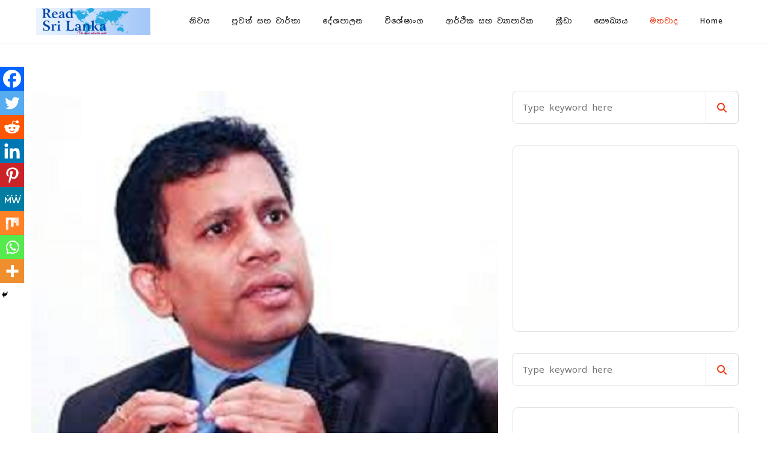

--- FILE ---
content_type: text/html; charset=UTF-8
request_url: https://s.readsrilanka.com/78612-2/
body_size: 51845
content:

<!DOCTYPE html>
<html lang="en-US" prefix="og: https://ogp.me/ns#">
<head>
	<meta charset="UTF-8">
	<link rel="profile" href="//gmpg.org/xfn/11" />
	<meta name="viewport" content="width=device-width, initial-scale=1" >   	
 
	
<!-- Search Engine Optimization by Rank Math - https://rankmath.com/ -->
<title>දුර්වල මූල්‍ය කළමනාකරණය හේතුවෙන් සෞඛ්‍ය සේවාව අකර්මණ්‍ය වන ලකුණු - Read Sri Lanka</title>
<meta name="robots" content="index, follow, max-snippet:-1, max-video-preview:-1, max-image-preview:large"/>
<link rel="canonical" href="https://s.readsrilanka.com/78612-2/" />
<meta property="og:locale" content="en_US" />
<meta property="og:type" content="article" />
<meta property="og:title" content="දුර්වල මූල්‍ය කළමනාකරණය හේතුවෙන් සෞඛ්‍ය සේවාව අකර්මණ්‍ය වන ලකුණු - Read Sri Lanka" />
<meta property="og:description" content="Spread the loveසෞඛ්‍ය සේවාව හිතාමතාම අකර්මණ්‍ය කිරීමේ වුවමණාවක් තිබෙනවාදැයි සැකයක් පවතින බව සෞඛ්‍ය වෘත්තීයවේදීන්ගේ විද්වත් සංගමයේ සභාපති රවී කුමුදේශ් මහතා පවසයි. මාධ්‍ය නිවේදනයක් පළසෞඛ්‍ය සේවාව හිතාමතාම අකර්මණ්‍ය කිරීමේ වුවමණාවක් තිබෙනවාදැයි සැකයක් පවතින බව සෞඛ්‍ය වෘත්තීයවේදීන්ගේ විද්වත් සංගමයේ සභාපති රවී කුමුදේශ් මහතා පවසයි. මාධ්‍ය නිවේදනයක් පළකරමින් ඒ මහතා කියා සිටියේ සෞඛ්‍ය අමාත්‍යාංශයේ සේවා සැපයුම් සදහා බිලියන 12ක පමණ ණය ගෙවීම සම්බන්ධයෙන් &hellip;" />
<meta property="og:url" content="https://s.readsrilanka.com/78612-2/" />
<meta property="og:site_name" content="Read Sri Lanka" />
<meta property="article:tag" content="featured" />
<meta property="article:section" content="මතවාද" />
<meta property="og:updated_time" content="2021-10-22T20:31:04+05:30" />
<meta property="og:image" content="https://s.readsrilanka.com/wp-content/uploads/2021/10/ravi-kumudesh-a.jpg" />
<meta property="og:image:secure_url" content="https://s.readsrilanka.com/wp-content/uploads/2021/10/ravi-kumudesh-a.jpg" />
<meta property="og:image:width" content="800" />
<meta property="og:image:height" content="800" />
<meta property="og:image:alt" content="දුර්වල මූල්‍ය කළමනාකරණය හේතුවෙන් සෞඛ්‍ය සේවාව අකර්මණ්‍ය වන ලකුණු" />
<meta property="og:image:type" content="image/jpeg" />
<meta property="article:published_time" content="2021-10-22T20:30:46+05:30" />
<meta property="article:modified_time" content="2021-10-22T20:31:04+05:30" />
<meta name="twitter:card" content="summary_large_image" />
<meta name="twitter:title" content="දුර්වල මූල්‍ය කළමනාකරණය හේතුවෙන් සෞඛ්‍ය සේවාව අකර්මණ්‍ය වන ලකුණු - Read Sri Lanka" />
<meta name="twitter:description" content="Spread the loveසෞඛ්‍ය සේවාව හිතාමතාම අකර්මණ්‍ය කිරීමේ වුවමණාවක් තිබෙනවාදැයි සැකයක් පවතින බව සෞඛ්‍ය වෘත්තීයවේදීන්ගේ විද්වත් සංගමයේ සභාපති රවී කුමුදේශ් මහතා පවසයි. මාධ්‍ය නිවේදනයක් පළසෞඛ්‍ය සේවාව හිතාමතාම අකර්මණ්‍ය කිරීමේ වුවමණාවක් තිබෙනවාදැයි සැකයක් පවතින බව සෞඛ්‍ය වෘත්තීයවේදීන්ගේ විද්වත් සංගමයේ සභාපති රවී කුමුදේශ් මහතා පවසයි. මාධ්‍ය නිවේදනයක් පළකරමින් ඒ මහතා කියා සිටියේ සෞඛ්‍ය අමාත්‍යාංශයේ සේවා සැපයුම් සදහා බිලියන 12ක පමණ ණය ගෙවීම සම්බන්ධයෙන් &hellip;" />
<meta name="twitter:image" content="https://s.readsrilanka.com/wp-content/uploads/2021/10/ravi-kumudesh-a.jpg" />
<script type="application/ld+json" class="rank-math-schema">{"@context":"https://schema.org","@graph":[{"@type":["Website","Organization"],"@id":"https://s.readsrilanka.com/#organization","name":"Read Sri Lanka","url":"https://s.readsrilanka.com","logo":{"@type":"ImageObject","@id":"https://s.readsrilanka.com/#logo","url":"http://s.readsrilanka.com/wp-content/uploads/2020/02/RSL-logo6-2.png","contentUrl":"http://s.readsrilanka.com/wp-content/uploads/2020/02/RSL-logo6-2.png","caption":"Read Sri Lanka","inLanguage":"en-US","width":"425","height":"100"},"openingHours":["Monday,Tuesday,Wednesday,Thursday,Friday,Saturday,Sunday 09:00-17:00"]},{"@type":"WebSite","@id":"https://s.readsrilanka.com/#website","url":"https://s.readsrilanka.com","name":"Read Sri Lanka","publisher":{"@id":"https://s.readsrilanka.com/#organization"},"inLanguage":"en-US"},{"@type":"ImageObject","@id":"https://s.readsrilanka.com/wp-content/uploads/2021/10/ravi-kumudesh-a.jpg","url":"https://s.readsrilanka.com/wp-content/uploads/2021/10/ravi-kumudesh-a.jpg","width":"800","height":"800","inLanguage":"en-US"},{"@type":"WebPage","@id":"https://s.readsrilanka.com/78612-2/#webpage","url":"https://s.readsrilanka.com/78612-2/","name":"\u0daf\u0dd4\u0dbb\u0dca\u0dc0\u0dbd \u0db8\u0dd6\u0dbd\u0dca\u200d\u0dba \u0d9a\u0dc5\u0db8\u0db1\u0dcf\u0d9a\u0dbb\u0dab\u0dba \u0dc4\u0dda\u0dad\u0dd4\u0dc0\u0dd9\u0db1\u0dca \u0dc3\u0dde\u0d9b\u0dca\u200d\u0dba \u0dc3\u0dda\u0dc0\u0dcf\u0dc0 \u0d85\u0d9a\u0dbb\u0dca\u0db8\u0dab\u0dca\u200d\u0dba \u0dc0\u0db1 \u0dbd\u0d9a\u0dd4\u0dab\u0dd4 - Read Sri Lanka","datePublished":"2021-10-22T20:30:46+05:30","dateModified":"2021-10-22T20:31:04+05:30","isPartOf":{"@id":"https://s.readsrilanka.com/#website"},"primaryImageOfPage":{"@id":"https://s.readsrilanka.com/wp-content/uploads/2021/10/ravi-kumudesh-a.jpg"},"inLanguage":"en-US"},{"@type":"Person","@id":"https://s.readsrilanka.com/author/thusal/","name":"Editor","url":"https://s.readsrilanka.com/author/thusal/","image":{"@type":"ImageObject","@id":"https://secure.gravatar.com/avatar/ee4f4785a06ace722d7cf6d8e8ce225e3268279383c622986ba7c0b3283b844f?s=96&amp;d=mm&amp;r=g","url":"https://secure.gravatar.com/avatar/ee4f4785a06ace722d7cf6d8e8ce225e3268279383c622986ba7c0b3283b844f?s=96&amp;d=mm&amp;r=g","caption":"Editor","inLanguage":"en-US"},"worksFor":{"@id":"https://s.readsrilanka.com/#organization"}},{"@type":"BlogPosting","headline":"\u0daf\u0dd4\u0dbb\u0dca\u0dc0\u0dbd \u0db8\u0dd6\u0dbd\u0dca\u200d\u0dba \u0d9a\u0dc5\u0db8\u0db1\u0dcf\u0d9a\u0dbb\u0dab\u0dba \u0dc4\u0dda\u0dad\u0dd4\u0dc0\u0dd9\u0db1\u0dca \u0dc3\u0dde\u0d9b\u0dca\u200d\u0dba \u0dc3\u0dda\u0dc0\u0dcf\u0dc0 \u0d85\u0d9a\u0dbb\u0dca\u0db8\u0dab\u0dca\u200d\u0dba \u0dc0\u0db1 \u0dbd\u0d9a\u0dd4\u0dab\u0dd4 - Read Sri Lanka","datePublished":"2021-10-22T20:30:46+05:30","dateModified":"2021-10-22T20:31:04+05:30","author":{"@id":"https://s.readsrilanka.com/author/thusal/","name":"Editor"},"publisher":{"@id":"https://s.readsrilanka.com/#organization"},"description":"\u0dc3\u0dde\u0d9b\u0dca\u200d\u0dba \u0dc3\u0dda\u0dc0\u0dcf\u0dc0 \u0dc4\u0dd2\u0dad\u0dcf\u0db8\u0dad\u0dcf\u0db8 \u0d85\u0d9a\u0dbb\u0dca\u0db8\u0dab\u0dca\u200d\u0dba \u0d9a\u0dd2\u0dbb\u0dd3\u0db8\u0dda \u0dc0\u0dd4\u0dc0\u0db8\u0dab\u0dcf\u0dc0\u0d9a\u0dca \u0dad\u0dd2\u0db6\u0dd9\u0db1\u0dc0\u0dcf\u0daf\u0dd0\u0dba\u0dd2 \u0dc3\u0dd0\u0d9a\u0dba\u0d9a\u0dca \u0db4\u0dc0\u0dad\u0dd2\u0db1 \u0db6\u0dc0 \u0dc3\u0dde\u0d9b\u0dca\u200d\u0dba \u0dc0\u0dd8\u0dad\u0dca\u0dad\u0dd3\u0dba\u0dc0\u0dda\u0daf\u0dd3\u0db1\u0dca\u0d9c\u0dda \u0dc0\u0dd2\u0daf\u0dca\u0dc0\u0dad\u0dca \u0dc3\u0d82\u0d9c\u0db8\u0dba\u0dda \u0dc3\u0db7\u0dcf\u0db4\u0dad\u0dd2 \u0dbb\u0dc0\u0dd3 \u0d9a\u0dd4\u0db8\u0dd4\u0daf\u0dda\u0dc1\u0dca \u0db8\u0dc4\u0dad\u0dcf \u0db4\u0dc0\u0dc3\u0dba\u0dd2. \u0db8\u0dcf\u0db0\u0dca\u200d\u0dba \u0db1\u0dd2\u0dc0\u0dda\u0daf\u0db1\u0dba\u0d9a\u0dca \u0db4\u0dc5\u0dc3\u0dde\u0d9b\u0dca\u200d\u0dba \u0dc3\u0dda\u0dc0\u0dcf\u0dc0 \u0dc4\u0dd2\u0dad\u0dcf\u0db8\u0dad\u0dcf\u0db8 \u0d85\u0d9a\u0dbb\u0dca\u0db8\u0dab\u0dca\u200d\u0dba \u0d9a\u0dd2\u0dbb\u0dd3\u0db8\u0dda \u0dc0\u0dd4\u0dc0\u0db8\u0dab\u0dcf\u0dc0\u0d9a\u0dca \u0dad\u0dd2\u0db6\u0dd9\u0db1\u0dc0\u0dcf\u0daf\u0dd0\u0dba\u0dd2 \u0dc3\u0dd0\u0d9a\u0dba\u0d9a\u0dca \u0db4\u0dc0\u0dad\u0dd2\u0db1 \u0db6\u0dc0 \u0dc3\u0dde\u0d9b\u0dca\u200d\u0dba \u0dc0\u0dd8\u0dad\u0dca\u0dad\u0dd3\u0dba\u0dc0\u0dda\u0daf\u0dd3\u0db1\u0dca\u0d9c\u0dda \u0dc0\u0dd2\u0daf\u0dca\u0dc0\u0dad\u0dca \u0dc3\u0d82\u0d9c\u0db8\u0dba\u0dda \u0dc3\u0db7\u0dcf\u0db4\u0dad\u0dd2 \u0dbb\u0dc0\u0dd3 \u0d9a\u0dd4\u0db8\u0dd4\u0daf\u0dda\u0dc1\u0dca \u0db8\u0dc4\u0dad\u0dcf \u0db4\u0dc0\u0dc3\u0dba\u0dd2. \u0db8\u0dcf\u0db0\u0dca\u200d\u0dba \u0db1\u0dd2\u0dc0\u0dda\u0daf\u0db1\u0dba\u0d9a\u0dca \u0db4\u0dc5\u0d9a\u0dbb\u0db8\u0dd2\u0db1\u0dca \u0d92 \u0db8\u0dc4\u0dad\u0dcf \u0d9a\u0dd2\u0dba\u0dcf \u0dc3\u0dd2\u0da7\u0dd2\u0dba\u0dda \u0dc3\u0dde\u0d9b\u0dca\u200d\u0dba \u0d85\u0db8\u0dcf\u0dad\u0dca\u200d\u0dba\u0dcf\u0d82\u0dc1\u0dba\u0dda \u0dc3\u0dda\u0dc0\u0dcf \u0dc3\u0dd0\u0db4\u0dba\u0dd4\u0db8\u0dca \u0dc3\u0daf\u0dc4\u0dcf \u0db6\u0dd2\u0dbd\u0dd2\u0dba\u0db1 12\u0d9a \u0db4\u0db8\u0dab \u0dab\u0dba \u0d9c\u0dd9\u0dc0\u0dd3\u0db8 \u0dc3\u0db8\u0dca\u0db6\u0db1\u0dca\u0db0\u0dba\u0dd9\u0db1\u0dca \u0d9a\u0dd2\u0dc3\u0dd2\u0daf\u0dd4 \u0db4\u0dd2\u0dba\u0dc0\u0dbb\u0d9a\u0dca \u0d9c\u0dd9\u0db1 \u0db1\u0ddc\u0db8\u0dd0\u0dad\u0dd2 \u0db6\u0dc0\u0dba\u0dd2.","name":"\u0daf\u0dd4\u0dbb\u0dca\u0dc0\u0dbd \u0db8\u0dd6\u0dbd\u0dca\u200d\u0dba \u0d9a\u0dc5\u0db8\u0db1\u0dcf\u0d9a\u0dbb\u0dab\u0dba \u0dc4\u0dda\u0dad\u0dd4\u0dc0\u0dd9\u0db1\u0dca \u0dc3\u0dde\u0d9b\u0dca\u200d\u0dba \u0dc3\u0dda\u0dc0\u0dcf\u0dc0 \u0d85\u0d9a\u0dbb\u0dca\u0db8\u0dab\u0dca\u200d\u0dba \u0dc0\u0db1 \u0dbd\u0d9a\u0dd4\u0dab\u0dd4 - Read Sri Lanka","@id":"https://s.readsrilanka.com/78612-2/#richSnippet","isPartOf":{"@id":"https://s.readsrilanka.com/78612-2/#webpage"},"image":{"@id":"https://s.readsrilanka.com/wp-content/uploads/2021/10/ravi-kumudesh-a.jpg"},"inLanguage":"en-US","mainEntityOfPage":{"@id":"https://s.readsrilanka.com/78612-2/#webpage"}}]}</script>
<!-- /Rank Math WordPress SEO plugin -->

<link rel='dns-prefetch' href='//fonts.googleapis.com' />
<link rel='dns-prefetch' href='//cdn.openshareweb.com' />
<link rel='dns-prefetch' href='//cdn.shareaholic.net' />
<link rel='dns-prefetch' href='//www.shareaholic.net' />
<link rel='dns-prefetch' href='//analytics.shareaholic.com' />
<link rel='dns-prefetch' href='//recs.shareaholic.com' />
<link rel='dns-prefetch' href='//partner.shareaholic.com' />
<link rel='preconnect' href='https://fonts.gstatic.com' crossorigin />
<link rel="alternate" type="application/rss+xml" title="Read Sri Lanka &raquo; Feed" href="https://s.readsrilanka.com/feed/" />
<link rel="alternate" type="application/rss+xml" title="Read Sri Lanka &raquo; Comments Feed" href="https://s.readsrilanka.com/comments/feed/" />
<link rel="alternate" title="oEmbed (JSON)" type="application/json+oembed" href="https://s.readsrilanka.com/wp-json/oembed/1.0/embed?url=https%3A%2F%2Fs.readsrilanka.com%2F78612-2%2F" />
<link rel="alternate" title="oEmbed (XML)" type="text/xml+oembed" href="https://s.readsrilanka.com/wp-json/oembed/1.0/embed?url=https%3A%2F%2Fs.readsrilanka.com%2F78612-2%2F&#038;format=xml" />
<!-- Shareaholic - https://www.shareaholic.com -->
<link rel='preload' href='//cdn.shareaholic.net/assets/pub/shareaholic.js' as='script'/>
<script data-no-minify='1' data-cfasync='false'>
_SHR_SETTINGS = {"endpoints":{"local_recs_url":"https:\/\/s.readsrilanka.com\/wp-admin\/admin-ajax.php?action=shareaholic_permalink_related","ajax_url":"https:\/\/s.readsrilanka.com\/wp-admin\/admin-ajax.php","share_counts_url":"https:\/\/s.readsrilanka.com\/wp-admin\/admin-ajax.php?action=shareaholic_share_counts_api"},"site_id":"d5c00b975d08b2363fb26034eab2ec71","url_components":{"year":"2021","monthnum":"10","day":"22","hour":"20","minute":"30","second":"46","post_id":"78612","postname":"78612-2","category":"%e0%b6%b8%e0%b6%ad%e0%b7%80%e0%b7%8f%e0%b6%af"}};
</script>
<script data-no-minify='1' data-cfasync='false' src='//cdn.shareaholic.net/assets/pub/shareaholic.js' data-shr-siteid='d5c00b975d08b2363fb26034eab2ec71' async ></script>

<!-- Shareaholic Content Tags -->
<meta name='shareaholic:site_name' content='Read Sri Lanka' />
<meta name='shareaholic:language' content='en-US' />
<meta name='shareaholic:url' content='https://s.readsrilanka.com/78612-2/' />
<meta name='shareaholic:keywords' content='tag:featured, cat:මතවාද, type:post' />
<meta name='shareaholic:article_published_time' content='2021-10-22T20:30:46+05:30' />
<meta name='shareaholic:article_modified_time' content='2021-10-22T20:31:04+05:30' />
<meta name='shareaholic:shareable_page' content='true' />
<meta name='shareaholic:article_author_name' content='Editor' />
<meta name='shareaholic:site_id' content='d5c00b975d08b2363fb26034eab2ec71' />
<meta name='shareaholic:wp_version' content='9.7.13' />
<meta name='shareaholic:image' content='https://s.readsrilanka.com/wp-content/uploads/2021/10/ravi-kumudesh-a-640x640.jpg' />
<!-- Shareaholic Content Tags End -->
		<!-- This site uses the Google Analytics by MonsterInsights plugin v9.11.1 - Using Analytics tracking - https://www.monsterinsights.com/ -->
		<!-- Note: MonsterInsights is not currently configured on this site. The site owner needs to authenticate with Google Analytics in the MonsterInsights settings panel. -->
					<!-- No tracking code set -->
				<!-- / Google Analytics by MonsterInsights -->
		<style id='wp-img-auto-sizes-contain-inline-css'>
img:is([sizes=auto i],[sizes^="auto," i]){contain-intrinsic-size:3000px 1500px}
/*# sourceURL=wp-img-auto-sizes-contain-inline-css */
</style>
<link rel='stylesheet' id='dashicons-css' href='https://s.readsrilanka.com/wp-includes/css/dashicons.min.css?ver=6.9' media='all' />
<link rel='stylesheet' id='post-views-counter-frontend-css' href='https://s.readsrilanka.com/wp-content/plugins/post-views-counter/css/frontend.css?ver=1.7.0' media='all' />
<style id='wp-emoji-styles-inline-css'>

	img.wp-smiley, img.emoji {
		display: inline !important;
		border: none !important;
		box-shadow: none !important;
		height: 1em !important;
		width: 1em !important;
		margin: 0 0.07em !important;
		vertical-align: -0.1em !important;
		background: none !important;
		padding: 0 !important;
	}
/*# sourceURL=wp-emoji-styles-inline-css */
</style>
<link rel='stylesheet' id='wp-block-library-css' href='https://s.readsrilanka.com/wp-includes/css/dist/block-library/style.min.css?ver=6.9' media='all' />
<style id='classic-theme-styles-inline-css'>
/*! This file is auto-generated */
.wp-block-button__link{color:#fff;background-color:#32373c;border-radius:9999px;box-shadow:none;text-decoration:none;padding:calc(.667em + 2px) calc(1.333em + 2px);font-size:1.125em}.wp-block-file__button{background:#32373c;color:#fff;text-decoration:none}
/*# sourceURL=/wp-includes/css/classic-themes.min.css */
</style>
<style id='nexa-container-style-inline-css'>
body .wp-block-nexa-container>.container-inner,body .wp-block-nexa-container>.container-inner>*,body .wp-block-nexa-container>:not(.wp-block-nexa-container):not(.wp-block){box-sizing:border-box;min-width:unset!important;width:100%}.wp-block-nexa-container{box-sizing:border-box}.wp-block-nexa-container,.wp-block-nexa-container .container-inner{margin-left:auto;margin-right:auto}.wp-block-nexa-container .container-inner.flex{display:flex;gap:20px}.wp-block-nexa-container .container-inner.grid{display:grid;gap:20px;grid-template-columns:repeat(3,1fr)}.wp-block-nexa-container .container-inner.nexa-inner-container>*{width:100%}.wp-block-nexa-container .block-list-appender{width:100%!important}

/*# sourceURL=https://s.readsrilanka.com/wp-content/plugins/nexa-blocks/build/blocks/container/style-index.css */
</style>
<style id='nexa-advanced-heading-style-inline-css'>
.wp-block-nexa-advanced-heading .title-wrapper{margin-bottom:30px}.wp-block-nexa-advanced-heading .sub-title{font-size:clamp(16px,2vw,20px);margin:0 0 20px}.wp-block-nexa-advanced-heading .title{font-size:clamp(32px,3vw,45px);margin:0}

/*# sourceURL=https://s.readsrilanka.com/wp-content/plugins/nexa-blocks/build/blocks/advanced-heading/style-index.css */
</style>
<style id='nexa-button-style-inline-css'>
.wp-block-nexa-button .btn{align-items:center;background-color:#0d6efd;border-radius:2rem;box-sizing:border-box;color:#fff;display:inline-flex;font-size:14px;font-weight:500;gap:10px;justify-content:center;padding:12px 35px;position:relative;text-align:center;text-decoration:none;text-transform:capitalize;transition:all .3s ease}.wp-block-nexa-button .btn.left{flex-direction:row-reverse}.wp-block-nexa-button .btn:hover{box-shadow:7px 10px 15px rgba(0,0,0,.267);transform:translateY(-2px)}.wp-block-nexa-button .btn.full{width:100%}.wp-block-nexa-button .btn-icon img{height:20px;width:20px}.wp-block-nexa-button.preset-2 .txt{display:inline-block;position:relative;transition:all .3s ease}.wp-block-nexa-button.preset-2 .txt:after{content:attr(data-text);display:inline-block;left:50%;opacity:0;position:absolute;top:50%;transform:translate(-50%,100%);transition:opacity .2s,transform .2s;transition-timing-function:cubic-bezier(.455,.03,.515,.955);white-space:nowrap}.wp-block-nexa-button.preset-2 .btn:hover .txt span{opacity:0;transform:translateY(-150%)}.wp-block-nexa-button.preset-2 .btn:hover .txt:after{opacity:1;transform:translate(-50%,-50%)}

/*# sourceURL=https://s.readsrilanka.com/wp-content/plugins/nexa-blocks/build/blocks/button/style-index.css */
</style>
<style id='nexa-icon-box-style-inline-css'>
.wp-block-nexa-icon-box{--cr-blue1:#4353ff}.wp-block-nexa-icon-box .nexa-icon-box{background-color:#fff;border:1px solid hsla(0,0%,60%,.2);border-radius:15px;display:block;padding:40px;position:relative;text-decoration:none;transition:all .4s ease}.wp-block-nexa-icon-box .nexa-icon-box.ml_position{align-items:flex-start;display:flex;gap:20px}.wp-block-nexa-icon-box .nexa-icon-box.ml_position .nexa-icon{margin-bottom:0}.wp-block-nexa-icon-box .nexa-icon-box.mr_position{align-items:flex-start;display:flex;flex-direction:row-reverse;gap:20px}.wp-block-nexa-icon-box .nexa-icon-box.mr_position .nexa-icon{margin-bottom:0}.wp-block-nexa-icon-box .nexa-icon{align-items:center;display:inline-flex;height:45px;justify-content:center;margin-bottom:30px;width:45px}.wp-block-nexa-icon-box .nexa-icon i{color:var(--cr-blue1);font-size:45px;text-align:center}.wp-block-nexa-icon-box .nexa-icon img{max-height:100%;max-width:100%}.wp-block-nexa-icon-box .nexa-title{font-size:calc(1rem + .25vw);margin:0 0 15px;text-transform:capitalize}.wp-block-nexa-icon-box .nexa-text{color:#73737a;font-size:15px;margin-bottom:25px}.wp-block-nexa-icon-box .nexa-more-link{align-items:center;display:inline-flex;font-size:14px;gap:.5rem;text-decoration:none}.wp-block-nexa-icon-box .nexa-more-link.left{flex-direction:row-reverse}.wp-block-nexa-icon-box .nexa-more-link.full{width:100%}.wp-block-nexa-icon-box .nexa-more-link i{text-align:center}.wp-block-nexa-icon-box .nexa-icon-box.style-1:hover{background-color:var(--cr-blue1)}.wp-block-nexa-icon-box .nexa-icon-box.style-1:hover .nexa-icon svg{fill:#fff}.wp-block-nexa-icon-box .nexa-icon-box.style-1:hover *{color:#fff}.wp-block-nexa-icon-box .nexa-icon-box.style-2:hover{border-color:rgba(80,76,253,.549);box-shadow:10px 10px 30px rgba(0,0,0,.067)}

/*# sourceURL=https://s.readsrilanka.com/wp-content/plugins/nexa-blocks/build/blocks/icon-box/style-index.css */
</style>
<link rel='stylesheet' id='nexa-social-icons-style-css' href='https://s.readsrilanka.com/wp-content/plugins/nexa-blocks/build/blocks/social-icons/style-index.css?ver=1.0.0' media='all' />
<link rel='stylesheet' id='nexa-social-share-style-css' href='https://s.readsrilanka.com/wp-content/plugins/nexa-blocks/build/blocks/social-share/style-index.css?ver=1.0.0' media='all' />
<style id='nexa-google-map-style-inline-css'>
.wp-block-nexa-google-map .nx-gmap-wrapper{height:clamp(300px,50vh,400px);overflow:hidden}.nx-gmap-wrapper .gm-ui-hover-effect{height:24px!important;width:24px!important}.nx-gmap-wrapper .gm-ui-hover-effect span{height:12px!important;margin:5px!important;width:12px!important}.nx-gmap-wrapper .nexa-gmap-marker-info{font-size:clamp(10px,1.5vw,12px);line-height:1.4}.nx-gmap-wrapper div[role=dialog]{max-width:200px!important;text-align:center}.nx-gmap-wrapper .gm-style-iw-a{top:-40px!important}

/*# sourceURL=https://s.readsrilanka.com/wp-content/plugins/nexa-blocks/build/blocks/google-map/style-index.css */
</style>
<style id='nexa-accordion-item-style-inline-css'>


/*# sourceURL=https://s.readsrilanka.com/wp-content/plugins/nexa-blocks/build/blocks/accordion-item/style-index.css */
</style>
<style id='nexa-accordion-style-inline-css'>
.nexa-accordion .nx-accordion-editor-wrapper{border:1px solid hsla(0,0%,60%,.267);border-radius:15px;margin-bottom:15px;overflow:hidden;position:relative}.nexa-accordion .nx-accordion-editor-wrapper .accordion-button{border-bottom:1px solid hsla(0,0%,60%,.2);cursor:pointer;font-size:17px;font-weight:500;margin:0 0 -1px;padding:25px;position:relative}.nexa-accordion .nx-accordion-editor-wrapper .accordion-button:after{border-bottom:1px solid #999;border-right:1px solid #999;content:"";height:10px;margin-top:-5px;position:absolute;right:25px;top:50%;transform:rotate(-45deg);transition:all .3s ease;width:10px}.nexa-accordion .nx-accordion-editor-wrapper .accordion-button.active{color:#007bff}.nexa-accordion .nx-accordion-editor-wrapper .accordion-button.active:after{transform:rotate(45deg)}.nexa-accordion .nx-accordion-editor-wrapper .accordion-collapse{max-height:0;overflow:hidden;position:relative;transition:max-height .3s ease-out}.nexa-accordion .nx-accordion-editor-wrapper .accordion-collapse .accordion-body{color:#999;font-size:16px;padding:25px;position:relative}.nexa-accordion .nx-accordion-editor-wrapper .accordion-collapse.active{max-height:-moz-max-content;max-height:max-content}.wp-block-nexa-accordion-item.style-2 .nx-accordion-editor-wrapper{border:0}.wp-block-nexa-accordion-item.style-2 .accordion-button{background-color:#fff;border:0;border-radius:15px;box-shadow:10px 10px 30px rgba(0,0,0,.027);transition:all .3s ease}.wp-block-nexa-accordion-item.style-2 .accordion-button:after{border-color:#999}.wp-block-nexa-accordion-item.style-2 .accordion-button.active{background-color:#001f3f;color:#fff}.wp-block-nexa-accordion-item.style-2 .accordion-button.active:after{border-color:#fff}

/*# sourceURL=https://s.readsrilanka.com/wp-content/plugins/nexa-blocks/build/blocks/accordion/style-index.css */
</style>
<style id='nexa-image-accordion-item-style-inline-css'>
.wp-block-nexa-image-accordion-item{box-sizing:border-box}.wp-block-nexa-image-accordion-item .heading{margin:0 0 15px}

/*# sourceURL=https://s.readsrilanka.com/wp-content/plugins/nexa-blocks/build/blocks/image-accordion-item/style-index.css */
</style>
<style id='nexa-image-accordion-style-inline-css'>
.wp-block-nexa-image-accordion .nexa-image-accordion{display:flex;gap:5px}.wp-block-nexa-image-accordion .img img{height:100%;-o-object-fit:cover;object-fit:cover;width:100%}.wp-block-nexa-image-accordion-item{border-radius:15px;cursor:pointer;flex-grow:1;height:500px;max-height:100vw;overflow:hidden;position:relative;transition:all .7s ease;width:20%}.wp-block-nexa-image-accordion-item.active{flex-shrink:0;width:50%}.wp-block-nexa-image-accordion-item.active .info{bottom:0;opacity:1}.wp-block-nexa-image-accordion-item .img{height:100%}.wp-block-nexa-image-accordion-item .info{background-image:linear-gradient(to top,var(--cr-dark1),transparent);bottom:-30px;box-sizing:border-box;color:#fff;left:0;opacity:0;padding:50px 2vw;position:absolute;text-align:center;transition:all .3s ease;transition-delay:.3s;width:100%;z-index:20}.wp-block-nexa-image-accordion-item .info .btn{background:#1b1b1b;border-radius:50px;color:#fff;display:inline-block;font-size:14px;font-weight:500;padding:15px 35px;position:relative;text-align:center;text-decoration:none;text-transform:capitalize;transition:all .3s ease}.wp-block-nexa-image-accordion-item .info .btn:hover{box-shadow:7px 10px 15px rgba(0,0,0,.267);transform:translateY(-2px)}.wp-block-nexa-image-accordion-item .info .btn:hover span{opacity:0;transform:translateY(-150%)}.wp-block-nexa-image-accordion-item .info .btn:hover .txt:after{opacity:1;transform:translate(-50%,-50%)}.wp-block-nexa-image-accordion-item .info .btn .txt{display:inline-block;position:relative;transition:all .3s ease}.wp-block-nexa-image-accordion-item .info .btn .txt:after{content:attr(data-text);display:inline-block;left:50%;opacity:0;position:absolute;top:50%;transform:translate(-50%,100%);transition:opacity .2s,transform .2s;transition-timing-function:cubic-bezier(.455,.03,.515,.955);white-space:nowrap}

/*# sourceURL=https://s.readsrilanka.com/wp-content/plugins/nexa-blocks/build/blocks/image-accordion/style-index.css */
</style>
<style id='nexa-slide-item-style-inline-css'>
.wp-block-nexa-slide-item.swiper-slide{align-items:center;display:flex;justify-content:center}.wp-block-nexa-slide-item .nx-slide-overlay{background:rgba(0,0,0,.75);content:"";height:100%;left:0;position:absolute;top:0;width:100%;z-index:-1}.wp-block-nexa-slide-item .swiper-slide-content{max-width:70%;text-align:center}.wp-block-nexa-slide-item .swiper-slide-description,.wp-block-nexa-slide-item .swiper-slide-subtitle,.wp-block-nexa-slide-item .swiper-slide-title{margin:0 0 15px}.wp-block-nexa-slide-item .swiper-slide-subtitle{font-size:clamp(16px,2vw,20px)}.wp-block-nexa-slide-item .swiper-slide-title{font-size:clamp(24px,3vw,32px)}.wp-block-nexa-slide-item .swiper-slide-btn{align-items:center;background:#2e62ff;border-radius:50px;color:#fff;display:inline-flex;font-size:clamp(14px,2vw,16px);gap:8px;justify-content:space-between;padding:.8em 1.6em;text-decoration:none;transition:all .3s}.wp-block-nexa-slide-item .swiper-slide-btn:hover{background:#fff;color:#000}.wp-block-nexa-slide-item .swiper-slide-btn.left{flex-direction:row-reverse}

/*# sourceURL=https://s.readsrilanka.com/wp-content/plugins/nexa-blocks/build/blocks/slide-item/style-index.css */
</style>
<style id='nexa-slider-style-inline-css'>
.wp-block-nexa-slider .swiper{height:600px;position:relative}.wp-block-nexa-slider .swiper-slide-image{height:100%;left:0;-o-object-fit:cover;object-fit:cover;position:absolute;top:0;width:100%;z-index:-1}.wp-block-nexa-slider .swiper-button-next,.wp-block-nexa-slider .swiper-button-prev{background:#2e62ff;border-radius:50%;height:45px;transition:all .3s;width:45px}.wp-block-nexa-slider .swiper-button-next:after,.wp-block-nexa-slider .swiper-button-prev:after{color:#fff;font-size:18px;transition:all .3s}.wp-block-nexa-slider .swiper-button-next:hover,.wp-block-nexa-slider .swiper-button-prev:hover{background:#0e42dd}.wp-block-nexa-slider .swiper-button-next:hover:after,.wp-block-nexa-slider .swiper-button-prev:hover:after{color:#fff}.wp-block-nexa-slider .swiper-pagination-bullet{transition:all .3s}.wp-block-nexa-slider .wp-block-nexa-slide-item.swiper-slide.top_left{align-items:flex-start;justify-content:flex-start}.wp-block-nexa-slider .wp-block-nexa-slide-item.swiper-slide.top_center{align-items:flex-start;justify-content:center}.wp-block-nexa-slider .wp-block-nexa-slide-item.swiper-slide.top_right{align-items:flex-start;justify-content:flex-end}.wp-block-nexa-slider .wp-block-nexa-slide-item.swiper-slide.center_left{align-items:center;justify-content:flex-start}.wp-block-nexa-slider .wp-block-nexa-slide-item.swiper-slide.center_center{align-items:center;justify-content:center}.wp-block-nexa-slider .wp-block-nexa-slide-item.swiper-slide.center_right{align-items:center;justify-content:flex-end}.wp-block-nexa-slider .wp-block-nexa-slide-item.swiper-slide.bottom_left{align-items:flex-end;justify-content:flex-start}.wp-block-nexa-slider .wp-block-nexa-slide-item.swiper-slide.bottom_center{align-items:flex-end;justify-content:center}.wp-block-nexa-slider .wp-block-nexa-slide-item.swiper-slide.bottom_right{align-items:flex-end;justify-content:flex-end}

/*# sourceURL=https://s.readsrilanka.com/wp-content/plugins/nexa-blocks/build/blocks/slider/style-index.css */
</style>
<style id='nexa-tab-style-inline-css'>


/*# sourceURL=https://s.readsrilanka.com/wp-content/plugins/nexa-blocks/build/blocks/tab/style-index.css */
</style>
<link rel='stylesheet' id='nexa-tabs-style-css' href='https://s.readsrilanka.com/wp-content/plugins/nexa-blocks/build/blocks/tabs/style-index.css?ver=1.0.0' media='all' />
<style id='nexa-form-style-inline-css'>
.wp-block-nexa-form .form-group{margin-bottom:15px}.wp-block-nexa-form .nexa-form{display:flex;flex-wrap:wrap;justify-content:space-between}.wp-block-nexa-form .nexa-form>*{width:100%}.wp-block-nexa-form .nexa-form.nxa_left .form-field-label,.wp-block-nexa-form .nexa-form.nxa_left .nexa-input{text-align:left}.wp-block-nexa-form .nexa-form.nxa_center .form-field-label,.wp-block-nexa-form .nexa-form.nxa_center .nexa-input{text-align:center}.wp-block-nexa-form .nexa-form.nxa_right .form-field-label,.wp-block-nexa-form .nexa-form.nxa_right .nexa-input{text-align:right}.wp-block-nexa-form .nexa-btn{align-items:center;background-color:#0d6efd;border:none;border-radius:2px;box-sizing:border-box;color:#fff;cursor:pointer;display:inline-flex;font-size:14px;font-weight:500;gap:10px;justify-content:center;min-width:-moz-max-content;min-width:max-content;padding:16px 32px;position:relative;text-align:center;text-decoration:none;transition:all .3s ease}.wp-block-nexa-form .nexa-btn.left{flex-direction:row-reverse}.wp-block-nexa-form .nexa-btn.full{width:100%}.wp-block-nexa-form .pristine-error{color:#9c2020;font-size:clamp(.8rem,1.5vw,.9rem);margin-top:5px}.wp-block-nexa-form .nx-form-submission-result{display:none;font-size:1rem}.wp-block-nexa-form .nx-form-submission-result.top{margin-bottom:15px}.wp-block-nexa-form .nx-form-submission-result.bottom{margin-top:15px}.wp-block-nexa-form .nx-form-submission-result.show{display:block}.wp-block-nexa-form .nx-error-message{color:#9c2020}.wp-block-nexa-form .nx-success-message{color:#309f0b}

/*# sourceURL=https://s.readsrilanka.com/wp-content/plugins/nexa-blocks/build/blocks/form/style-index.css */
</style>
<style id='nexa-text-style-inline-css'>
.wp-block-nexa-text .nexa-form-field{position:relative}.wp-block-nexa-text .form-icon{align-items:center;display:inline-flex;height:100%;justify-content:center;position:absolute;width:40px}.wp-block-nexa-text .nexa-input{border:1px solid #ccc;border-radius:3px;box-sizing:border-box;line-height:1;padding:12px;width:100%!important}.wp-block-nexa-text .nexa-input.has-icon{padding-left:40px}.wp-block-nexa-text .form-field-label{margin:0 0 5px}.wp-block-nexa-text .nexa-form-label{display:inline-block;font-size:16px}.wp-block-nexa-text .nexa-required{color:#d12d2d;display:inline-block;font-size:14px;margin-left:2px}

/*# sourceURL=https://s.readsrilanka.com/wp-content/plugins/nexa-blocks/build/blocks/text/style-index.css */
</style>
<style id='nexa-email-style-inline-css'>
.wp-block-nexa-email .nexa-form-field{position:relative}.wp-block-nexa-email .form-icon{align-items:center;display:inline-flex;height:100%;justify-content:center;position:absolute;width:40px}.wp-block-nexa-email .nexa-input{border:1px solid #ccc;border-radius:3px;box-sizing:border-box;line-height:1;padding:12px;width:100%!important}.wp-block-nexa-email .nexa-input.has-icon{padding-left:40px}.wp-block-nexa-email .form-field-label{margin:0 0 5px}.wp-block-nexa-email .nexa-form-label{display:inline-block;font-size:16px}.wp-block-nexa-email .nexa-required{color:#d12d2d;display:inline-block;font-size:14px;margin-left:2px}

/*# sourceURL=https://s.readsrilanka.com/wp-content/plugins/nexa-blocks/build/blocks/email/style-index.css */
</style>
<style id='nexa-message-style-inline-css'>
.wp-block-nexa-message .nexa-form-field{position:relative}.wp-block-nexa-message .form-icon{align-items:center;display:inline-flex;height:40px;justify-content:center;position:absolute;width:40px}.wp-block-nexa-message .nexa-input{border:1px solid #ccc;border-radius:3px;box-sizing:border-box;line-height:1;min-height:100px;padding:12px;width:100%!important}.wp-block-nexa-message .nexa-input.has-icon{padding-left:40px}.wp-block-nexa-message .form-field-label{margin:0 0 5px}.wp-block-nexa-message .nexa-form-label{display:inline-block;font-size:16px}.wp-block-nexa-message .nexa-required{color:#d12d2d;display:inline-block;font-size:14px;margin-left:2px}

/*# sourceURL=https://s.readsrilanka.com/wp-content/plugins/nexa-blocks/build/blocks/message/style-index.css */
</style>
<style id='nexa-select-style-inline-css'>
.wp-block-nexa-select .nexa-form-field{position:relative}.wp-block-nexa-select .form-icon{align-items:center;display:inline-flex;height:100%;justify-content:center;position:absolute;width:40px}.wp-block-nexa-select .nexa-form-field .nexa-input{border:1px solid #ccc;border-radius:3px;box-sizing:border-box;line-height:1;max-width:100%;padding:12px;width:100%!important}.wp-block-nexa-select select{-webkit-appearance:none;appearance:none;-moz-appearance:none}.wp-block-nexa-select .form-field-label{margin:0 0 5px}.wp-block-nexa-select .nexa-form-label{display:inline-block;font-size:16px}.wp-block-nexa-select .nexa-required{color:#d12d2d;display:inline-block;font-size:14px;margin-left:2px}

/*# sourceURL=https://s.readsrilanka.com/wp-content/plugins/nexa-blocks/build/blocks/select/style-index.css */
</style>
<link rel='stylesheet' id='nexa-navigation-style-css' href='https://s.readsrilanka.com/wp-content/plugins/nexa-blocks/build/blocks/navigation/style-index.css?ver=1.0.0' media='all' />
<style id='nexa-navigation-item-style-inline-css'>
.wp-block-nexa-navigation-item{display:flex}.wp-block-nexa-navigation-item .submenu-icon i{transition:all .3s ease}

/*# sourceURL=https://s.readsrilanka.com/wp-content/plugins/nexa-blocks/build/blocks/navigation-item/style-index.css */
</style>
<style id='nexa-navigation-submenu-style-inline-css'>
.wp-block-nexa-navigation-submenu{background:#f1f1f1;min-width:230px}.wp-block-nexa-navigation-submenu .wp-block-nexa-navigation-item{border-top:1px solid #d8d8d8}.wp-block-nexa-navigation-submenu .wp-block-nexa-navigation-item:first-child{border-top:none}

/*# sourceURL=https://s.readsrilanka.com/wp-content/plugins/nexa-blocks/build/blocks/navigation-submenu/style-index.css */
</style>
<style id='nexa-stylish-list-style-inline-css'>
.wp-block-nexa-stylish-list .stylish-list-inner{display:flex;flex-direction:column;gap:8px}.wp-block-nexa-stylish-list .stylish-list-inner.icon-right .wp-block-nexa-list{flex-direction:row-reverse;justify-content:space-between}

/*# sourceURL=https://s.readsrilanka.com/wp-content/plugins/nexa-blocks/build/blocks/stylish-list/style-index.css */
</style>
<style id='nexa-list-style-inline-css'>
.wp-block-nexa-list{align-items:center;display:flex;gap:8px;list-style:none}.wp-block-nexa-list .list-icon{align-items:center;background:#f2f4fe;border-radius:50%;display:inline-flex;font-size:13px;height:30px;justify-content:center;width:30px}.wp-block-nexa-list .list-title{margin:0 0 5px}.wp-block-nexa-list .list-text{display:inline-block}

/*# sourceURL=https://s.readsrilanka.com/wp-content/plugins/nexa-blocks/build/blocks/list/style-index.css */
</style>
<style id='nexa-progress-bar-style-inline-css'>
.wp-block-nexa-progress-bar .progress-bar{background:#ccc;border-radius:3px;height:3px;position:relative;width:100%}.wp-block-nexa-progress-bar .progress-bar.preset-2{height:30px}.wp-block-nexa-progress-bar .progress-bar-inner{background:#000;height:100%;left:0;position:absolute;top:0;transition:width 1s ease;width:0}.wp-block-nexa-progress-bar .progress-value{margin-top:-25px;position:absolute;right:0;top:0}.wp-block-nexa-progress-bar .progress-value.preset-2{align-items:center;color:#fff;display:flex;gap:4px;margin:0!important;padding-right:15px;top:50%;transform:translateY(-50%)}

/*# sourceURL=https://s.readsrilanka.com/wp-content/plugins/nexa-blocks/build/blocks/progress-bar/style-index.css */
</style>
<style id='nexa-post-list-style-inline-css'>
.wp-block-nexa-post-list .nexa-post-pagination ul li{display:inline-block;list-style-type:none;margin:0 5px}.wp-block-nexa-post-list .nexa-post-pagination .page-numbers a{text-decoration:none}.wp-block-nexa-post-list .nexa-post-pagination .page-numbers a,.wp-block-nexa-post-list .nexa-post-pagination .page-numbers span{align-items:center;display:flex;height:40px;justify-content:center;width:40px}.wp-block-nexa-post-list .nexa-loadmore-btn{background-color:#1f2937;border:none;border-radius:.25rem;color:#fff;cursor:pointer;font-size:1rem;font-weight:500;padding:.75rem 1.5rem}

/*# sourceURL=https://s.readsrilanka.com/wp-content/plugins/nexa-blocks/build/blocks/post-list/style-index.css */
</style>
<link rel='stylesheet' id='nexa-advanced-image-style-css' href='https://s.readsrilanka.com/wp-content/plugins/nexa-blocks/build/blocks/advanced-image/style-index.css?ver=1.0.0' media='all' />
<style id='nexa-image-box-style-inline-css'>
.wp-block-nexa-image-box .nexa-image-box-container{overflow:hidden;width:100%}.wp-block-nexa-image-box .style-1{border:1px solid #eaeaea;border-radius:5px;overflow:hidden}.wp-block-nexa-image-box .style-1 .image-box{overflow:hidden}.wp-block-nexa-image-box .style-1 .image-box img{display:block;margin:0 auto;transition:transform .4s ease;width:100%}.wp-block-nexa-image-box .style-1 .image-box:hover img{transform:scale(1.1)}.wp-block-nexa-image-box .title{margin:0}.wp-block-nexa-image-box .style-1 .image-box-content{padding:20px;text-align:center}.wp-block-nexa-image-box .style-1 .image-box-content .btn{align-items:center;box-sizing:border-box;display:inline-flex;font-weight:500;justify-content:center;text-align:center;text-decoration:none;text-transform:capitalize;transition:all .3s ease}.wp-block-nexa-image-box .style-2 .image-box{height:100%;overflow:hidden;width:100%}.wp-block-nexa-image-box .style-2 .image-box img{display:block;height:100%;-o-object-fit:cover;object-fit:cover;width:100%}.wp-block-nexa-image-box .style-2 .image-box-content{background-color:#e7e7e7;border-radius:5px;margin:0 auto;padding:15px;position:relative;text-align:center;top:-20px;width:90%}.wp-block-nexa-image-box .style-2 .image-box-content .description{max-height:0;opacity:0;overflow:hidden;transition:all .4s ease}.wp-block-nexa-image-box .style-2:hover .description{max-height:500px;opacity:1}

/*# sourceURL=https://s.readsrilanka.com/wp-content/plugins/nexa-blocks/build/blocks/image-box/style-index.css */
</style>
<style id='nexa-counter-style-inline-css'>
.wp-block-nexa-counter .nexa-counter-block{align-items:center;background-color:#f0d0d0;border:1px solid #e0e0e0;display:flex;flex-direction:column;padding:40px 20px;text-align:center}.wp-block-nexa-counter .nexa-icon{align-items:center;display:inline-flex;height:45px;justify-content:center;margin-bottom:30px;width:45px}.wp-block-nexa-counter .nexa-icon i{color:var(--cr-blue1);font-size:45px;text-align:center}.wp-block-nexa-counter .nexa-icon img{max-height:100%;max-width:100%}.wp-block-nexa-counter .counter-number{font-size:35px;font-weight:700;margin-bottom:10px}.wp-block-nexa-counter .counter-text{font-size:24px;font-weight:500;margin:0}@media(max-width:768px){.wp-block-nexa-counter .nexa-counter-block{padding:25px 15px}.wp-block-nexa-counter .nexa-icon i,.wp-block-nexa-counter .nexa-icon img{font-size:28px;max-height:32px;max-width:32px}.wp-block-nexa-counter .counter-number{font-size:36px}.wp-block-nexa-counter .counter-text{font-size:16px}}

/*# sourceURL=https://s.readsrilanka.com/wp-content/plugins/nexa-blocks/build/blocks/counter/style-index.css */
</style>
<link rel='stylesheet' id='nexa-count-down-style-css' href='https://s.readsrilanka.com/wp-content/plugins/nexa-blocks/build/blocks/count-down/style-index.css?ver=1.0.0' media='all' />
<style id='nexa-faqs-style-inline-css'>
.wp-block-nexa-faqs .esab__container{display:flex;flex-direction:column;gap:10px}.wp-block-nexa-faqs .esab__head{align-items:center;background:#e0e0e0;border-radius:3px;display:flex;gap:8px;justify-content:space-between;padding:10px;text-decoration:none;transition:all .3s ease}.wp-block-nexa-faqs .esab__head:focus{outline:none}.wp-block-nexa-faqs .esab__head .esab__heading_txt{text-decoration:none;width:100%}.wp-block-nexa-faqs .esab__heading_tag,.wp-block-nexa-faqs .esab__subheading_tag{margin:0;padding:0;transition:all .3s ease}.wp-block-nexa-faqs .esab__head{cursor:pointer}.wp-block-nexa-faqs .esab__icon{align-items:center;cursor:pointer;display:flex;justify-content:center}.wp-block-nexa-faqs .esab__icon svg{font-size:20px;height:1em;width:1em}.wp-block-nexa-faqs .esab__icon img{max-width:1em}.wp-block-nexa-faqs .esab__icon .esab__collapse,.wp-block-nexa-faqs .esab__icon .esab__expand{align-items:center;display:flex;justify-content:center}.wp-block-nexa-faqs .esab__icon .esab__expand,.wp-block-nexa-faqs .esab__icon.esab__active_icon .esab__collapse{display:none}.wp-block-nexa-faqs .esab__icon.esab__active_icon .esab__expand{display:flex}.wp-block-nexa-faqs .esab__body{display:none;padding:10px}

/*# sourceURL=https://s.readsrilanka.com/wp-content/plugins/nexa-blocks/build/blocks/faqs/style-index.css */
</style>
<style id='nexa-image-compare-style-inline-css'>
.wp-block-nexa-image-compare .nexa-image-wrap.placeholder{align-items:center;display:grid;gap:20px;grid-template-columns:repeat(2,1fr)}.wp-block-nexa-image-compare .compare-slider-label{background-color:#000;color:#fff;font-size:18px;padding:8px 16px;position:absolute}.wp-block-nexa-image-compare .image-item-One,.wp-block-nexa-image-compare .image-item-two{align-items:center;display:flex;height:100%;justify-content:flex-start;width:100%}.wp-block-nexa-image-compare.horizontal_direction .compare-slider-label-right{border-top-left-radius:6px;right:0}.wp-block-nexa-image-compare .compare-slider-label.h_bottom{bottom:0}.wp-block-nexa-image-compare .compare-slider-label.h_top{top:0}.wp-block-nexa-image-compare .compare-slider-label.h_center{top:50%}.wp-block-nexa-image-compare_vertical_direction .comppare-slider-label.v_center{left:50%;transform:translateX(-50%)}.wp-block-nexa-image-compare_vertical_direction .comppare-slider-label.v_top{left:0}.wp-block-nexa-image-compare_vertical_direction .comppare-slider-label.v_bottom{right:0}.wp-block-nexa-image-compare .compare-slider-label-left{border-top-right-radius:6px;left:0}.wp-block-nexa-image-compare .compare-slider-label-right{border-top-left-radius:6px;right:0}

/*# sourceURL=https://s.readsrilanka.com/wp-content/plugins/nexa-blocks/build/blocks/image-compare/style-index.css */
</style>
<style id='nexa-pie-chart-style-inline-css'>
.wp-block-nexa-pie-chart{border:1px solid #eaeaea;border-radius:5px;height:auto;padding:20px;width:100%}

/*# sourceURL=https://s.readsrilanka.com/wp-content/plugins/nexa-blocks/build/blocks/pie-chart/style-index.css */
</style>
<style id='nexa-image-gallery-style-inline-css'>
.wp-block-nexa-image-gallery .nexa-item{outline:none;position:relative}.wp-block-nexa-image-gallery .nexa-item:hover .nexa-icon,.wp-block-nexa-image-gallery .nexa-item:hover .nexa-image-wrap:before{opacity:1}.wp-block-nexa-image-gallery .nexa-item:hover .nexa-title{opacity:1;transform:translateY(0)}.wp-block-nexa-image-gallery .nexa-image-gallery{display:grid;gap:25px;grid-template-columns:repeat(3,3fr)}.wp-block-nexa-image-gallery .nexa-image-wrap{border-radius:5px;height:100%;overflow:hidden;position:relative}.wp-block-nexa-image-gallery .nexa-image-wrap:before{background:rgba(10,10,25,.369);bottom:0;content:"";height:100%;left:0;opacity:0;position:absolute;right:0;top:0;transition:all .3s ease-in-out;width:100%;z-index:99}.wp-block-nexa-image-gallery .nexa-image-wrap img{height:100%;-o-object-fit:cover;object-fit:cover;position:relative;width:100%;z-index:11}.wp-block-nexa-image-gallery .nexa-icon-wrap{left:50%;position:absolute;text-decoration:none;top:50%;transform:translate(-50%,-50%);z-index:111}.wp-block-nexa-image-gallery .nexa-icon{align-items:center;background-color:#fff;display:block;display:flex;opacity:0;overflow:hidden;padding:14px;position:relative;transition:all .3s ease-in-out;z-index:1}.wp-block-nexa-image-gallery .nexa-icon:hover{background-color:aqua}.wp-block-nexa-image-gallery .nexa-icon:hover svg{fill:#000}.wp-block-nexa-image-gallery .nexa-title{background-color:#3d0ee9;border-radius:5px;bottom:0;color:#fff;font-size:18px;left:0;opacity:0;padding:10px 20px;position:absolute;transform:translateY(4px);transition:all .3s ease-in-out;z-index:99}

/*# sourceURL=https://s.readsrilanka.com/wp-content/plugins/nexa-blocks/build/blocks/image-gallery/style-index.css */
</style>
<style id='nexa-video-gallery-style-inline-css'>
.wp-block-nexa-video-gallery .nexa-video-gallery{display:grid;gap:15px;grid-template-columns:repeat(3,1fr)}.wp-block-nexa-video-gallery .nexa-video-gallery .nexa-item{overflow:hidden;position:relative}.wp-block-nexa-video-gallery .nexa-video-gallery .nexa-item .nexa-video-wrap{height:100%;overflow:hidden;position:relative;width:100%}.wp-block-nexa-video-gallery .nexa-video-gallery .nexa-item .nexa-video-wrap .video-gallery-player{height:100%;width:100%}.wp-block-nexa-video-gallery .nexa-video-gallery .nexa-item .nexa-video-wrap .video-gallery-player video{display:block;height:auto;width:100%}.wp-block-nexa-video-gallery .nexa-video-gallery .nexa-item .nexa-video-wrap .video-gallery-player.youtube-player .youtube-wrapper{height:100%;overflow:hidden;padding-bottom:56.25%;position:relative}.wp-block-nexa-video-gallery .nexa-video-gallery .nexa-item .nexa-video-wrap .video-gallery-player.youtube-player .youtube-wrapper iframe{border:none;height:100%;left:0;position:absolute;top:0;width:100%}

/*# sourceURL=https://s.readsrilanka.com/wp-content/plugins/nexa-blocks/build/blocks/video-gallery/style-index.css */
</style>
<style id='nexa-testimonial-item-style-inline-css'>
.wp-block-nexa-testimonial-item .testimonial-container{background:#ece8e8;border:1px solid #000;border-radius:12px;box-shadow:0 4px 20px rgba(0,0,0,.1);margin:0 auto;padding:80px}.wp-block-nexa-testimonial-item .testimonial-header{align-items:center;display:flex;justify-content:space-between;margin-bottom:25px}.wp-block-nexa-testimonial-item .quote-icon{color:#4a90e2;font-size:20px;line-height:1}.wp-block-nexa-testimonial-item .testimonial-text{color:#555;font-size:18px;font-style:italic;line-height:1.6;margin-bottom:30px}.wp-block-nexa-testimonial-item .author-section{align-items:center;display:flex;gap:20px;justify-content:center}.wp-block-nexa-testimonial-item .author-image{border:3px solid #4a90e2;border-radius:50%;height:60px;-o-object-fit:cover;object-fit:cover;width:60px}.wp-block-nexa-testimonial-item .author-info{flex:1}.wp-block-nexa-testimonial-item .author-name{color:#333;font-size:18px;font-weight:700;margin-bottom:5px}.wp-block-nexa-testimonial-item .author-profession{color:#777;font-size:14px;letter-spacing:.5px;text-transform:uppercase}.wp-block-nexa-testimonial-item .rating-content{align-items:center;display:flex;gap:5px}.wp-block-nexa-testimonial-item .rating-content svg{fill:#cbcb49;width:16px}

/*# sourceURL=https://s.readsrilanka.com/wp-content/plugins/nexa-blocks/build/blocks/testimonial-item/style-index.css */
</style>
<style id='nexa-testimonial-style-inline-css'>
.wp-block-nexa-testimonial .swiper{position:relative}.wp-block-nexa-testimonial .swiper-slide-image{height:100%;left:0;-o-object-fit:cover;object-fit:cover;position:absolute;top:0;width:100%;z-index:-1}.wp-block-nexa-testimonial .swiper-button-next,.wp-block-nexa-testimonial .swiper-button-prev{background:#2e62ff;border-radius:50%;height:45px;transition:all .3s;width:45px}.wp-block-nexa-testimonial .swiper-button-next:after,.wp-block-nexa-testimonial .swiper-button-prev:after{color:#fff;font-size:18px;transition:all .3s}.wp-block-nexa-testimonial .swiper-button-next:hover,.wp-block-nexa-testimonial .swiper-button-prev:hover{background:#0e42dd}.wp-block-nexa-testimonial .swiper-button-next:hover:after,.wp-block-nexa-testimonial .swiper-button-prev:hover:after{color:#fff}.wp-block-nexa-testimonial .swiper-pagination-bullet{transition:all .3s}.wp-block-nexa-testimonial .wp-block-nexa-slide-item.swiper-slide.top_left{align-items:flex-start;justify-content:flex-start}.wp-block-nexa-testimonial .wp-block-nexa-slide-item.swiper-slide.top_center{align-items:flex-start;justify-content:center}.wp-block-nexa-testimonial .wp-block-nexa-slide-item.swiper-slide.top_right{align-items:flex-start;justify-content:flex-end}.wp-block-nexa-testimonial .wp-block-nexa-slide-item.swiper-slide.center_left{align-items:center;justify-content:flex-start}.wp-block-nexa-testimonial .wp-block-nexa-slide-item.swiper-slide.center_center{align-items:center;justify-content:center}.wp-block-nexa-testimonial .wp-block-nexa-slide-item.swiper-slide.center_right{align-items:center;justify-content:flex-end}.wp-block-nexa-testimonial .wp-block-nexa-slide-item.swiper-slide.bottom_left{align-items:flex-end;justify-content:flex-start}.wp-block-nexa-testimonial .wp-block-nexa-slide-item.swiper-slide.bottom_center{align-items:flex-end;justify-content:center}.wp-block-nexa-testimonial .wp-block-nexa-slide-item.swiper-slide.bottom_right{align-items:flex-end;justify-content:flex-end}

/*# sourceURL=https://s.readsrilanka.com/wp-content/plugins/nexa-blocks/build/blocks/testimonial/style-index.css */
</style>
<style id='nexa-timeline-style-inline-css'>


/*# sourceURL=https://s.readsrilanka.com/wp-content/plugins/nexa-blocks/build/blocks/timeline/style-index.css */
</style>
<style id='nexa-timeline-item-style-inline-css'>
.timeline-container{padding:20px;position:relative}.timeline-title{color:#333;font-size:2.5em;font-weight:300;margin-bottom:50px;text-align:center}.nexa-timeline{padding:40px 0;position:relative}.nexa-timeline:before{background:linear-gradient(180deg,#4caf50,#45a049);border-radius:2px;bottom:0;content:"";left:50%;position:absolute;top:0;transform:translateX(-50%);width:4px;z-index:1}.wp-block-nexa-timeline-item{align-items:center;display:flex;margin:60px 0;min-height:120px;position:relative}.wp-block-nexa-timeline-item .timeline-icon{align-items:center;background-color:#000;border:3px solid #fff;border-radius:50%;box-shadow:0 4px 15px rgba(76,175,80,.3);color:#fff;display:flex;font-size:16px;height:40px;justify-content:center;left:50%;position:absolute;top:50%;transform:translate(-50%,-50%);transition:all .3s ease;width:40px;z-index:10}.wp-block-nexa-timeline-item .timeline-content{border:1px solid rgba(32,11,189,.102);box-shadow:0 8px 25px rgba(0,0,0,.1);padding:30px;position:relative;transition:all .3s ease;width:40%}.wp-block-nexa-timeline-item.left{justify-content:flex-start}.wp-block-nexa-timeline-item.left .timeline-content{margin-left:0;margin-right:80px;padding-right:40px;text-align:left}.wp-block-nexa-timeline-item.left .timeline-content:after{border-bottom:10px solid transparent;border-left:15px solid rgba(76,175,80,.1);border-top:10px solid transparent;content:"";height:0;position:absolute;right:-15px;top:50%;transform:translateY(-50%);width:0}.wp-block-nexa-timeline-item.right{justify-content:flex-end}.wp-block-nexa-timeline-item.right .timeline-content{margin-left:80px;margin-right:0;padding-left:40px;text-align:left}.wp-block-nexa-timeline-item.right .timeline-content:before{border-bottom:10px solid transparent;border-right:15px solid rgba(76,175,80,.1);border-top:10px solid transparent;content:"";height:0;left:-15px;position:absolute;top:50%;transform:translateY(-50%);width:0}

/*# sourceURL=https://s.readsrilanka.com/wp-content/plugins/nexa-blocks/build/blocks/timeline-item/style-index.css */
</style>
<style id='nexa-post-title-style-inline-css'>


/*# sourceURL=https://s.readsrilanka.com/wp-content/plugins/nexa-blocks/build/blocks/post-title/style-index.css */
</style>
<style id='nexa-post-featured-image-style-inline-css'>


/*# sourceURL=https://s.readsrilanka.com/wp-content/plugins/nexa-blocks/build/blocks/post-featured-image/style-index.css */
</style>
<style id='nexa-post-meta-style-inline-css'>
.wp-block-nexa-post-meta{align-items:center;display:flex;flex-wrap:wrap;gap:15px}.wp-block-nexa-post-meta .nexa-meta-info,.wp-block-nexa-post-meta .nexa-meta-info a{align-items:center;color:#7c7b7f;display:flex;font-size:16px;font-weight:400;gap:6px;text-decoration:none;transition:color .3s}.wp-block-nexa-post-meta .nexa-meta-info a:hover{color:#45454c}.wp-block-nexa-post-meta .nexa-meta-info.terms .nexa-text{display:flex;flex-wrap:wrap;gap:5px}.wp-block-nexa-post-meta .nexa-icon svg{color:currentColor;display:block;height:1em;width:1em}.wp-block-nexa-post-meta .nexa-separator{color:#005cff;margin:0 5px}.wp-block-nexa-post-meta.separator-dot .nexa-separator{background-color:#005cff;border-radius:50%;display:inline-block;height:5px;margin:0 8px;width:5px}.wp-block-nexa-post-meta.separator-line .nexa-separator{background-color:#005cff;display:inline-block;height:2px;margin:0 8px;width:14px}.wp-block-nexa-post-meta .nexa-meta-info.terms .term-name+.separator:last-child{display:none}.wp-block-nexa-post-meta .nexa-meta-info.terms .separator{color:#005cff;margin:0 2px}

/*# sourceURL=https://s.readsrilanka.com/wp-content/plugins/nexa-blocks/build/blocks/post-meta/style-index.css */
</style>
<style id='nexa-post-content-style-inline-css'>
.wp-block-nexa-post-content a{display:inline-block}.wp-block-nexa-post-content .image-container{border-radius:5px;height:100%;overflow:hidden;position:relative}.wp-block-nexa-post-content .image-container:before{background:rgba(10,10,25,.369);bottom:0;content:"";height:100%;left:0;opacity:0;position:absolute;right:0;top:0;transition:all .3s ease-in-out;width:100%;z-index:99}.wp-block-nexa-post-content .image-container img{height:100%;-o-object-fit:cover;object-fit:cover;position:relative;width:100%;z-index:11}

/*# sourceURL=https://s.readsrilanka.com/wp-content/plugins/nexa-blocks/build/blocks/post-content/style-index.css */
</style>
<style id='nexa-post-comments-style-inline-css'>
.wp-block-nexa-post-comments{--nexa-avator-size:50px;--nexa-meta-spacing:15px;--nexa-form-item-gap:20px;--nexa-meta-bottom-content-spacing:calc(var(--nexa-avator-size) + var (--nexa-meta-spacing));background-color:#fff;border-radius:10px;padding:clamp(20px,2vw,30px)}.wp-block-nexa-post-comments ul{list-style:none;margin:0;padding:0}.wp-block-nexa-post-comments .nexa-comment-count{font-weight:600;margin-bottom:10px}.wp-block-nexa-post-comments .nexa-comment-list{margin-bottom:30px}.wp-block-nexa-post-comments .nexa-comment-list .comment-meta .says{display:none}.wp-block-nexa-post-comments .nexa-comment-list .comment-body{border-bottom:0;display:block;margin:0;overflow:hidden;padding:25px 25px 25px 64px;position:relative;transition:all .3s ease}.wp-block-nexa-post-comments .nexa-comment-list .comment-body img.avatar{border:0;border-radius:50%;box-sizing:border-box;height:auto;left:0;position:absolute;top:24px;width:var(--nexa-avator-size)}.wp-block-nexa-post-comments .nexa-comment-list .comment-body a{text-decoration:none}.wp-block-nexa-post-comments .nexa-comment-list .children{margin-left:var(--nexa-meta-bottom-content-spacing)}.wp-block-nexa-post-comments .comment-reply-title{align-items:center;display:flex;font-size:20px;font-weight:600;justify-content:space-between;margin:0 0 30px}.wp-block-nexa-post-comments #cancel-comment-reply-link{font-size:18px;font-weight:500;text-decoration:none;transition:color .3s ease}.wp-block-nexa-post-comments .reply{display:inline-block}

/*# sourceURL=https://s.readsrilanka.com/wp-content/plugins/nexa-blocks/build/blocks/post-comments/style-index.css */
</style>
<style id='nexa-breadcrumbs-style-inline-css'>
.wp-block-nexa-breadcrumbs .breadcrumb-items{align-items:center;display:flex;flex-wrap:wrap;gap:8px;list-style:none;margin:0;padding:0}.wp-block-nexa-breadcrumbs .breadcrumb-item{align-items:center;display:flex;gap:8px}.wp-block-nexa-breadcrumbs .breadcrumb-link{align-items:center;color:#4c4c4e;display:inline-flex;gap:6px;text-decoration:none;transition:color .3s ease}.wp-block-nexa-breadcrumbs .breadcrumb-link:hover{color:#000}.wp-block-nexa-breadcrumbs .breadcrumb-link i{font-size:16px;line-height:1}.wp-block-nexa-breadcrumbs .breadcrumb-link svg{height:16px;width:16px;fill:currentColor}.wp-block-nexa-breadcrumbs .breadcrumb-link .name{font-size:16px;line-height:1.4}.wp-block-nexa-breadcrumbs .breadcrumb-link.current-page{color:#999;cursor:default}.wp-block-nexa-breadcrumbs .separator{align-items:center;color:#999;display:inline-flex;font-size:14px;line-height:1}.wp-block-nexa-breadcrumbs .separator i{font-size:14px}.wp-block-nexa-breadcrumbs .separator svg{height:14px;width:14px;fill:currentColor}.wp-block-nexa-breadcrumbs.hide-current .breadcrumb-item.current,.wp-block-nexa-breadcrumbs.hide-current .breadcrumb-item:nth-last-child(2) .separator,.wp-block-nexa-breadcrumbs.hide-home .breadcrumb-item.home{display:none}

/*# sourceURL=https://s.readsrilanka.com/wp-content/plugins/nexa-blocks/build/blocks/breadcrumbs/style-index.css */
</style>
<style id='nexa-fancy-list-style-inline-css'>
.wp-block-nexa-fancy-list{box-sizing:border-box}.wp-block-nexa-fancy-list .nexa-fancy-list-container{align-items:center;display:grid;gap:8px;grid-template-columns:repeat(2,1fr)}.wp-block-nexa-fancy-list .nexa-fancy-list-container .wp-block-nexa-fancy-list-child{text-decoration:none}

/*# sourceURL=https://s.readsrilanka.com/wp-content/plugins/nexa-blocks/build/blocks/fancy-list/style-index.css */
</style>
<style id='nexa-fancy-list-item-style-inline-css'>
.wp-block-nexa-fancy-list-item{--nexa-item-gap:15px;--nexa-item-padding:25px;--nexa-content-gap:10px;--nexa-title-margin:0;--nexa-title-text-color:#06031d;--nexa-desc-text-color:#595760;--nexa-icon-padding:10px;--nexa-number-padding:7px 17px;--nexa-icon-size:16px;--nexa-img-size:50px;align-items:center;background-color:var(--nexablocks-item-bg-color);border-color:var(--nexablocks-item-border-color);border-radius:var(--nexa-item-border-radius);border-style:var(--nexa-item-border-style);border-width:var(--nexa-item-border-width);box-sizing:border-box;display:flex;gap:var(--nexa-item-gap);justify-content:space-between;padding:var(--nexa-item-padding);transition:background .3s,border-color,.3s,box-shadow .3s}.wp-block-nexa-fancy-list-item .zb-fancy-list-content{align-items:center;display:flex;flex:1;gap:var(--nexa-content-gap)}.wp-block-nexa-fancy-list-item .zb-fancy-list-inner-content{flex:1}.wp-block-nexa-fancy-list-item .zb-fancy-list-title{color:var(--nexa-title-text-color);font-size:20px;margin:var(--nexa-title-margin)}.wp-block-nexa-fancy-list-item .zb-fancy-list-text{color:var(--nexa-desc-text-color);font-size:14px;font-weight:400}.wp-block-nexa-fancy-list-item .zb-fancy-list-text,.wp-block-nexa-fancy-list-item .zb-fancy-list-title{transition:color .3s}.wp-block-nexa-fancy-list-item .zb-fancy-icon,.wp-block-nexa-fancy-list-item .zb-fancy-list-number{align-items:center;background-color:var(--nexablocks-brand-color);border-radius:var(--nexablocks-button-border-radius);color:var(--nexablocks-brand-button-color);display:flex;justify-content:center;transition:color .3s,background .3s,border-color,.3s,box-shadow .3s}.wp-block-nexa-fancy-list-item .zb-fancy-icon{padding:var(--nexa-icon-padding)}.wp-block-nexa-fancy-list-item .zb-fancy-list-number{padding:var(--nexa-number-padding)}.wp-block-nexa-fancy-list-item .zb-fancy-icon svg{height:var(--nexa-icon-size);width:var(--nexa-icon-size);fill:var(--nexablocks-brand-button-color);display:block}.wp-block-nexa-fancy-list-item .zb-fancy-list-number{border-radius:var(--nexablocks-button-border-radius);box-sizing:border-box}.wp-block-nexa-fancy-list-item .zb-fancy-list-image{border-radius:var(--nexa-item-border-radius);height:var(--nexa-img-size);overflow:hidden;width:var(--nexa-img-size)}.wp-block-nexa-fancy-list-item .zb-fancy-list-image img{border-radius:inherit;display:block;height:100%;-o-object-fit:cover;object-fit:cover;width:100%}.wp-block-nexa-fancy-list-item.fancy-list-align-right{flex-direction:row-reverse}.wp-block-nexa-fancy-list-item.fancy-list-align-right .zb-fancy-list-content,.wp-block-nexa-fancy-list-item.fancy-list-align-right .zb-fancy-list-item{flex-direction:row-reverse;text-align:right}

/*# sourceURL=https://s.readsrilanka.com/wp-content/plugins/nexa-blocks/build/blocks/fancy-list-item/style-index.css */
</style>
<style id='pdfemb-pdf-embedder-viewer-style-inline-css'>
.wp-block-pdfemb-pdf-embedder-viewer{max-width:none}

/*# sourceURL=https://s.readsrilanka.com/wp-content/plugins/pdf-embedder/block/build/style-index.css */
</style>
<link rel='stylesheet' id='nexa-fontawesome-style-css' href='https://s.readsrilanka.com/wp-content/plugins/nexa-blocks/assets/css/all.min.css?ver=1.1.1' media='all' />
<link rel='stylesheet' id='nexa-animate-style-css' href='https://s.readsrilanka.com/wp-content/plugins/nexa-blocks/assets/css/animate.min.css?ver=1.1.1' media='all' />
<link rel='stylesheet' id='nexa-blocks-global-frontend-style-css' href='https://s.readsrilanka.com/wp-content/plugins/nexa-blocks/assets/css/global-frontend.css?ver=1.1.1' media='all' />
<link rel='stylesheet' id='nx-swiper-style-css' href='https://s.readsrilanka.com/wp-content/plugins/nexa-blocks/assets/css/swiper-bundle.min.css?ver=1.1.1' media='all' />
<link rel='stylesheet' id='nx-swiper-gl-style-css' href='https://s.readsrilanka.com/wp-content/plugins/nexa-blocks/assets/css/swiper-gl.min.css?ver=1.1.1' media='all' />
<style id='global-styles-inline-css'>
:root{--wp--preset--aspect-ratio--square: 1;--wp--preset--aspect-ratio--4-3: 4/3;--wp--preset--aspect-ratio--3-4: 3/4;--wp--preset--aspect-ratio--3-2: 3/2;--wp--preset--aspect-ratio--2-3: 2/3;--wp--preset--aspect-ratio--16-9: 16/9;--wp--preset--aspect-ratio--9-16: 9/16;--wp--preset--color--black: #000000;--wp--preset--color--cyan-bluish-gray: #abb8c3;--wp--preset--color--white: #ffffff;--wp--preset--color--pale-pink: #f78da7;--wp--preset--color--vivid-red: #cf2e2e;--wp--preset--color--luminous-vivid-orange: #ff6900;--wp--preset--color--luminous-vivid-amber: #fcb900;--wp--preset--color--light-green-cyan: #7bdcb5;--wp--preset--color--vivid-green-cyan: #00d084;--wp--preset--color--pale-cyan-blue: #8ed1fc;--wp--preset--color--vivid-cyan-blue: #0693e3;--wp--preset--color--vivid-purple: #9b51e0;--wp--preset--gradient--vivid-cyan-blue-to-vivid-purple: linear-gradient(135deg,rgb(6,147,227) 0%,rgb(155,81,224) 100%);--wp--preset--gradient--light-green-cyan-to-vivid-green-cyan: linear-gradient(135deg,rgb(122,220,180) 0%,rgb(0,208,130) 100%);--wp--preset--gradient--luminous-vivid-amber-to-luminous-vivid-orange: linear-gradient(135deg,rgb(252,185,0) 0%,rgb(255,105,0) 100%);--wp--preset--gradient--luminous-vivid-orange-to-vivid-red: linear-gradient(135deg,rgb(255,105,0) 0%,rgb(207,46,46) 100%);--wp--preset--gradient--very-light-gray-to-cyan-bluish-gray: linear-gradient(135deg,rgb(238,238,238) 0%,rgb(169,184,195) 100%);--wp--preset--gradient--cool-to-warm-spectrum: linear-gradient(135deg,rgb(74,234,220) 0%,rgb(151,120,209) 20%,rgb(207,42,186) 40%,rgb(238,44,130) 60%,rgb(251,105,98) 80%,rgb(254,248,76) 100%);--wp--preset--gradient--blush-light-purple: linear-gradient(135deg,rgb(255,206,236) 0%,rgb(152,150,240) 100%);--wp--preset--gradient--blush-bordeaux: linear-gradient(135deg,rgb(254,205,165) 0%,rgb(254,45,45) 50%,rgb(107,0,62) 100%);--wp--preset--gradient--luminous-dusk: linear-gradient(135deg,rgb(255,203,112) 0%,rgb(199,81,192) 50%,rgb(65,88,208) 100%);--wp--preset--gradient--pale-ocean: linear-gradient(135deg,rgb(255,245,203) 0%,rgb(182,227,212) 50%,rgb(51,167,181) 100%);--wp--preset--gradient--electric-grass: linear-gradient(135deg,rgb(202,248,128) 0%,rgb(113,206,126) 100%);--wp--preset--gradient--midnight: linear-gradient(135deg,rgb(2,3,129) 0%,rgb(40,116,252) 100%);--wp--preset--font-size--small: 13px;--wp--preset--font-size--medium: 20px;--wp--preset--font-size--large: 36px;--wp--preset--font-size--x-large: 42px;--wp--preset--spacing--20: 0.44rem;--wp--preset--spacing--30: 0.67rem;--wp--preset--spacing--40: 1rem;--wp--preset--spacing--50: 1.5rem;--wp--preset--spacing--60: 2.25rem;--wp--preset--spacing--70: 3.38rem;--wp--preset--spacing--80: 5.06rem;--wp--preset--shadow--natural: 6px 6px 9px rgba(0, 0, 0, 0.2);--wp--preset--shadow--deep: 12px 12px 50px rgba(0, 0, 0, 0.4);--wp--preset--shadow--sharp: 6px 6px 0px rgba(0, 0, 0, 0.2);--wp--preset--shadow--outlined: 6px 6px 0px -3px rgb(255, 255, 255), 6px 6px rgb(0, 0, 0);--wp--preset--shadow--crisp: 6px 6px 0px rgb(0, 0, 0);}:where(.is-layout-flex){gap: 0.5em;}:where(.is-layout-grid){gap: 0.5em;}body .is-layout-flex{display: flex;}.is-layout-flex{flex-wrap: wrap;align-items: center;}.is-layout-flex > :is(*, div){margin: 0;}body .is-layout-grid{display: grid;}.is-layout-grid > :is(*, div){margin: 0;}:where(.wp-block-columns.is-layout-flex){gap: 2em;}:where(.wp-block-columns.is-layout-grid){gap: 2em;}:where(.wp-block-post-template.is-layout-flex){gap: 1.25em;}:where(.wp-block-post-template.is-layout-grid){gap: 1.25em;}.has-black-color{color: var(--wp--preset--color--black) !important;}.has-cyan-bluish-gray-color{color: var(--wp--preset--color--cyan-bluish-gray) !important;}.has-white-color{color: var(--wp--preset--color--white) !important;}.has-pale-pink-color{color: var(--wp--preset--color--pale-pink) !important;}.has-vivid-red-color{color: var(--wp--preset--color--vivid-red) !important;}.has-luminous-vivid-orange-color{color: var(--wp--preset--color--luminous-vivid-orange) !important;}.has-luminous-vivid-amber-color{color: var(--wp--preset--color--luminous-vivid-amber) !important;}.has-light-green-cyan-color{color: var(--wp--preset--color--light-green-cyan) !important;}.has-vivid-green-cyan-color{color: var(--wp--preset--color--vivid-green-cyan) !important;}.has-pale-cyan-blue-color{color: var(--wp--preset--color--pale-cyan-blue) !important;}.has-vivid-cyan-blue-color{color: var(--wp--preset--color--vivid-cyan-blue) !important;}.has-vivid-purple-color{color: var(--wp--preset--color--vivid-purple) !important;}.has-black-background-color{background-color: var(--wp--preset--color--black) !important;}.has-cyan-bluish-gray-background-color{background-color: var(--wp--preset--color--cyan-bluish-gray) !important;}.has-white-background-color{background-color: var(--wp--preset--color--white) !important;}.has-pale-pink-background-color{background-color: var(--wp--preset--color--pale-pink) !important;}.has-vivid-red-background-color{background-color: var(--wp--preset--color--vivid-red) !important;}.has-luminous-vivid-orange-background-color{background-color: var(--wp--preset--color--luminous-vivid-orange) !important;}.has-luminous-vivid-amber-background-color{background-color: var(--wp--preset--color--luminous-vivid-amber) !important;}.has-light-green-cyan-background-color{background-color: var(--wp--preset--color--light-green-cyan) !important;}.has-vivid-green-cyan-background-color{background-color: var(--wp--preset--color--vivid-green-cyan) !important;}.has-pale-cyan-blue-background-color{background-color: var(--wp--preset--color--pale-cyan-blue) !important;}.has-vivid-cyan-blue-background-color{background-color: var(--wp--preset--color--vivid-cyan-blue) !important;}.has-vivid-purple-background-color{background-color: var(--wp--preset--color--vivid-purple) !important;}.has-black-border-color{border-color: var(--wp--preset--color--black) !important;}.has-cyan-bluish-gray-border-color{border-color: var(--wp--preset--color--cyan-bluish-gray) !important;}.has-white-border-color{border-color: var(--wp--preset--color--white) !important;}.has-pale-pink-border-color{border-color: var(--wp--preset--color--pale-pink) !important;}.has-vivid-red-border-color{border-color: var(--wp--preset--color--vivid-red) !important;}.has-luminous-vivid-orange-border-color{border-color: var(--wp--preset--color--luminous-vivid-orange) !important;}.has-luminous-vivid-amber-border-color{border-color: var(--wp--preset--color--luminous-vivid-amber) !important;}.has-light-green-cyan-border-color{border-color: var(--wp--preset--color--light-green-cyan) !important;}.has-vivid-green-cyan-border-color{border-color: var(--wp--preset--color--vivid-green-cyan) !important;}.has-pale-cyan-blue-border-color{border-color: var(--wp--preset--color--pale-cyan-blue) !important;}.has-vivid-cyan-blue-border-color{border-color: var(--wp--preset--color--vivid-cyan-blue) !important;}.has-vivid-purple-border-color{border-color: var(--wp--preset--color--vivid-purple) !important;}.has-vivid-cyan-blue-to-vivid-purple-gradient-background{background: var(--wp--preset--gradient--vivid-cyan-blue-to-vivid-purple) !important;}.has-light-green-cyan-to-vivid-green-cyan-gradient-background{background: var(--wp--preset--gradient--light-green-cyan-to-vivid-green-cyan) !important;}.has-luminous-vivid-amber-to-luminous-vivid-orange-gradient-background{background: var(--wp--preset--gradient--luminous-vivid-amber-to-luminous-vivid-orange) !important;}.has-luminous-vivid-orange-to-vivid-red-gradient-background{background: var(--wp--preset--gradient--luminous-vivid-orange-to-vivid-red) !important;}.has-very-light-gray-to-cyan-bluish-gray-gradient-background{background: var(--wp--preset--gradient--very-light-gray-to-cyan-bluish-gray) !important;}.has-cool-to-warm-spectrum-gradient-background{background: var(--wp--preset--gradient--cool-to-warm-spectrum) !important;}.has-blush-light-purple-gradient-background{background: var(--wp--preset--gradient--blush-light-purple) !important;}.has-blush-bordeaux-gradient-background{background: var(--wp--preset--gradient--blush-bordeaux) !important;}.has-luminous-dusk-gradient-background{background: var(--wp--preset--gradient--luminous-dusk) !important;}.has-pale-ocean-gradient-background{background: var(--wp--preset--gradient--pale-ocean) !important;}.has-electric-grass-gradient-background{background: var(--wp--preset--gradient--electric-grass) !important;}.has-midnight-gradient-background{background: var(--wp--preset--gradient--midnight) !important;}.has-small-font-size{font-size: var(--wp--preset--font-size--small) !important;}.has-medium-font-size{font-size: var(--wp--preset--font-size--medium) !important;}.has-large-font-size{font-size: var(--wp--preset--font-size--large) !important;}.has-x-large-font-size{font-size: var(--wp--preset--font-size--x-large) !important;}
:where(.wp-block-post-template.is-layout-flex){gap: 1.25em;}:where(.wp-block-post-template.is-layout-grid){gap: 1.25em;}
:where(.wp-block-term-template.is-layout-flex){gap: 1.25em;}:where(.wp-block-term-template.is-layout-grid){gap: 1.25em;}
:where(.wp-block-columns.is-layout-flex){gap: 2em;}:where(.wp-block-columns.is-layout-grid){gap: 2em;}
:root :where(.wp-block-pullquote){font-size: 1.5em;line-height: 1.6;}
/*# sourceURL=global-styles-inline-css */
</style>
<link rel='stylesheet' id='contact-form-7-css' href='https://s.readsrilanka.com/wp-content/plugins/contact-form-7/includes/css/styles.css?ver=6.1.4' media='all' />
<style id='wpxpo-global-style-inline-css'>
:root {
			--preset-color1: #037fff;
			--preset-color2: #026fe0;
			--preset-color3: #071323;
			--preset-color4: #132133;
			--preset-color5: #34495e;
			--preset-color6: #787676;
			--preset-color7: #f0f2f3;
			--preset-color8: #f8f9fa;
			--preset-color9: #ffffff;
		}{}
/*# sourceURL=wpxpo-global-style-inline-css */
</style>
<style id='ultp-preset-colors-style-inline-css'>
:root { --postx_preset_Base_1_color: #f4f4ff; --postx_preset_Base_2_color: #dddff8; --postx_preset_Base_3_color: #B4B4D6; --postx_preset_Primary_color: #3323f0; --postx_preset_Secondary_color: #4a5fff; --postx_preset_Tertiary_color: #FFFFFF; --postx_preset_Contrast_3_color: #545472; --postx_preset_Contrast_2_color: #262657; --postx_preset_Contrast_1_color: #10102e; --postx_preset_Over_Primary_color: #ffffff;  }
/*# sourceURL=ultp-preset-colors-style-inline-css */
</style>
<style id='ultp-preset-gradient-style-inline-css'>
:root { --postx_preset_Primary_to_Secondary_to_Right_gradient: linear-gradient(90deg, var(--postx_preset_Primary_color) 0%, var(--postx_preset_Secondary_color) 100%); --postx_preset_Primary_to_Secondary_to_Bottom_gradient: linear-gradient(180deg, var(--postx_preset_Primary_color) 0%, var(--postx_preset_Secondary_color) 100%); --postx_preset_Secondary_to_Primary_to_Right_gradient: linear-gradient(90deg, var(--postx_preset_Secondary_color) 0%, var(--postx_preset_Primary_color) 100%); --postx_preset_Secondary_to_Primary_to_Bottom_gradient: linear-gradient(180deg, var(--postx_preset_Secondary_color) 0%, var(--postx_preset_Primary_color) 100%); --postx_preset_Cold_Evening_gradient: linear-gradient(0deg, rgb(12, 52, 131) 0%, rgb(162, 182, 223) 100%, rgb(107, 140, 206) 100%, rgb(162, 182, 223) 100%); --postx_preset_Purple_Division_gradient: linear-gradient(0deg, rgb(112, 40, 228) 0%, rgb(229, 178, 202) 100%); --postx_preset_Over_Sun_gradient: linear-gradient(60deg, rgb(171, 236, 214) 0%, rgb(251, 237, 150) 100%); --postx_preset_Morning_Salad_gradient: linear-gradient(-255deg, rgb(183, 248, 219) 0%, rgb(80, 167, 194) 100%); --postx_preset_Fabled_Sunset_gradient: linear-gradient(-270deg, rgb(35, 21, 87) 0%, rgb(68, 16, 122) 29%, rgb(255, 19, 97) 67%, rgb(255, 248, 0) 100%);  }
/*# sourceURL=ultp-preset-gradient-style-inline-css */
</style>
<style id='ultp-preset-typo-style-inline-css'>
:root { --postx_preset_Heading_typo_font_family: Helvetica; --postx_preset_Heading_typo_font_family_type: sans-serif; --postx_preset_Heading_typo_font_weight: 600; --postx_preset_Heading_typo_text_transform: capitalize; --postx_preset_Body_and_Others_typo_font_family: Helvetica; --postx_preset_Body_and_Others_typo_font_family_type: sans-serif; --postx_preset_Body_and_Others_typo_font_weight: 400; --postx_preset_Body_and_Others_typo_text_transform: lowercase; --postx_preset_body_typo_font_size_lg: 16px; --postx_preset_paragraph_1_typo_font_size_lg: 12px; --postx_preset_paragraph_2_typo_font_size_lg: 12px; --postx_preset_paragraph_3_typo_font_size_lg: 12px; --postx_preset_heading_h1_typo_font_size_lg: 42px; --postx_preset_heading_h2_typo_font_size_lg: 36px; --postx_preset_heading_h3_typo_font_size_lg: 30px; --postx_preset_heading_h4_typo_font_size_lg: 24px; --postx_preset_heading_h5_typo_font_size_lg: 20px; --postx_preset_heading_h6_typo_font_size_lg: 16px; }
/*# sourceURL=ultp-preset-typo-style-inline-css */
</style>
<link rel='stylesheet' id='linea_arrows-css' href='https://s.readsrilanka.com/wp-content/plugins/newzin_plugin//assets/fonts/linea/arrows/css/style.css?ver=6.9' media='all' />
<link rel='stylesheet' id='linea_basic-css' href='https://s.readsrilanka.com/wp-content/plugins/newzin_plugin//assets/fonts/linea/basic/css/style.css?ver=6.9' media='all' />
<link rel='stylesheet' id='linea_basic_2-css' href='https://s.readsrilanka.com/wp-content/plugins/newzin_plugin//assets/fonts/linea/basic_ela/css/style.css?ver=6.9' media='all' />
<link rel='stylesheet' id='linea_ecommerce-css' href='https://s.readsrilanka.com/wp-content/plugins/newzin_plugin//assets/fonts/linea/basic/css/style.css?ver=6.9' media='all' />
<link rel='stylesheet' id='linea_music-css' href='https://s.readsrilanka.com/wp-content/plugins/newzin_plugin//assets/fonts/linea/basic/css/style.css?ver=6.9' media='all' />
<link rel='stylesheet' id='linea_software-css' href='https://s.readsrilanka.com/wp-content/plugins/newzin_plugin//assets/fonts/linea/software/css/style.css?ver=6.9' media='all' />
<link rel='stylesheet' id='linea_weather-css' href='https://s.readsrilanka.com/wp-content/plugins/newzin_plugin//assets/fonts/linea/weather/css/style.css?ver=6.9' media='all' />
<link rel='stylesheet' id='newzin_neco_font-css' href='https://s.readsrilanka.com/wp-content/plugins/newzin_plugin//assets/fonts/neco/neco-variable.css?ver=6.9' media='all' />
<link rel='stylesheet' id='newzin-fonts-css' href='//fonts.googleapis.com/css?family=Open+Sans%3A300%2C400%2C400i%2C500%2C600%2C600i%2C700%2C700i%2C800%2C800i%2C900%7CPoppins%3A300%2C400%2C500%2C600%2C700%2C800%2C900%7CBarlow+Condensed%3A300%2C400%2C500%2C600%2C700%2C800%2C900&#038;ver=1.0.0' media='all' />
<link rel='stylesheet' id='bootstrap-css' href='https://s.readsrilanka.com/wp-content/themes/newzin/assets/css/bootstrap.min.css?ver=1' media='all' />
<link rel='stylesheet' id='font-awesome-css' href='https://s.readsrilanka.com/wp-content/plugins/elementor/assets/lib/font-awesome/css/font-awesome.min.css?ver=4.7.0' media='all' />
<link rel='stylesheet' id='fontawesome-css' href='https://s.readsrilanka.com/wp-content/themes/newzin/assets/css/fontawesome.min.css?ver=1' media='all' />
<link rel='stylesheet' id='icon-font-css' href='https://s.readsrilanka.com/wp-content/themes/newzin/assets/css/icon-font.min.css?ver=1' media='all' />
<link rel='stylesheet' id='ionicons-css' href='https://s.readsrilanka.com/wp-content/themes/newzin/assets/css/ionicons.min.css?ver=1' media='all' />
<link rel='stylesheet' id='bootstrap-icons-css' href='https://s.readsrilanka.com/wp-content/themes/newzin/assets/fonts/bootstrap-icons/bootstrap-icons.css?ver=1' media='all' />
<link rel='stylesheet' id='magnific-popup-css' href='https://s.readsrilanka.com/wp-content/themes/newzin/assets/css/magnific-popup.css?ver=1' media='all' />
<link rel='stylesheet' id='animate-css' href='https://s.readsrilanka.com/wp-content/themes/newzin/assets/css/animate.css?ver=1' media='all' />
<link rel='stylesheet' id='magic-css' href='https://s.readsrilanka.com/wp-content/themes/newzin/assets/css/magic.css?ver=1' media='all' />
<link rel='stylesheet' id='slick-css' href='https://s.readsrilanka.com/wp-content/themes/newzin/assets/css/slick.css?ver=1' media='all' />
<link rel='stylesheet' id='jquery-fatnav-css' href='https://s.readsrilanka.com/wp-content/themes/newzin/assets/css/jquery.fatNav.css?ver=1' media='all' />
<link rel='stylesheet' id='animate-headline-css' href='https://s.readsrilanka.com/wp-content/themes/newzin/assets/css/animate.headline.css?ver=1' media='all' />
<link rel='stylesheet' id='swiper-css' href='https://s.readsrilanka.com/wp-content/plugins/elementor/assets/lib/swiper/v8/css/swiper.min.css?ver=8.4.5' media='all' />
<link rel='stylesheet' id='splitting-css' href='https://s.readsrilanka.com/wp-content/themes/newzin/assets/css/splitting.css?ver=1' media='all' />
<link rel='stylesheet' id='splitting-cells-css' href='https://s.readsrilanka.com/wp-content/themes/newzin/assets/css/splitting-cells.css?ver=1' media='all' />
<link rel='stylesheet' id='newzin-style-css' href='https://s.readsrilanka.com/wp-content/themes/newzin/style.css?ver=1.3.0' media='all' />
<style id='newzin-style-inline-css'>

		.load-circle{border-top-color: #12C2E9;}
		
.style-1 .category--, .style-2 .category--, .colored-categories .category-- {background-color: !important;}

			:root{
				--color-main:#ED3410;
				--color-primary:#ED3410;
				--color-secondary:#ED3410;
				--color-ternary: #ED3410;
			}
		
a:hover{color:#ED3410;}
a{color:#999999;}
h1, h2, h3, h4, h5, h6{color:#000000;} 
body{color:#666666;}
.footer{background-color:#13161D;}
.custom-absolute-menu{border-color: #FFFFFF;}
.style-1 .category--, .style-2 .category--, .colored-categories .category-- {background-color: !important;}

			:root{
				--color-main:#ED3410;
				--color-primary:#ED3410;
				--color-secondary:#ED3410;
				--color-ternary: #ED3410;
			}
		
a:hover{color:#ED3410;}
a{color:#999999;}
h1, h2, h3, h4, h5, h6{color:#000000;} 
body{color:#666666;}
.footer{background-color:#13161D;}
.custom-absolute-menu{border-color: #FFFFFF;}
/*# sourceURL=newzin-style-inline-css */
</style>
<link rel='stylesheet' id='heateor_sss_frontend_css-css' href='https://s.readsrilanka.com/wp-content/plugins/sassy-social-share/public/css/sassy-social-share-public.css?ver=3.3.79' media='all' />
<style id='heateor_sss_frontend_css-inline-css'>
.heateor_sss_button_instagram span.heateor_sss_svg,a.heateor_sss_instagram span.heateor_sss_svg{background:radial-gradient(circle at 30% 107%,#fdf497 0,#fdf497 5%,#fd5949 45%,#d6249f 60%,#285aeb 90%)}.heateor_sss_horizontal_sharing .heateor_sss_svg,.heateor_sss_standard_follow_icons_container .heateor_sss_svg{color:#fff;border-width:0px;border-style:solid;border-color:transparent}.heateor_sss_horizontal_sharing .heateorSssTCBackground{color:#666}.heateor_sss_horizontal_sharing span.heateor_sss_svg:hover,.heateor_sss_standard_follow_icons_container span.heateor_sss_svg:hover{border-color:transparent;}.heateor_sss_vertical_sharing span.heateor_sss_svg,.heateor_sss_floating_follow_icons_container span.heateor_sss_svg{color:#fff;border-width:0px;border-style:solid;border-color:transparent;}.heateor_sss_vertical_sharing .heateorSssTCBackground{color:#666;}.heateor_sss_vertical_sharing span.heateor_sss_svg:hover,.heateor_sss_floating_follow_icons_container span.heateor_sss_svg:hover{border-color:transparent;}@media screen and (max-width:783px) {.heateor_sss_vertical_sharing{display:none!important}}div.heateor_sss_mobile_footer{display:none;}@media screen and (max-width:783px){div.heateor_sss_bottom_sharing .heateorSssTCBackground{background-color:white}div.heateor_sss_bottom_sharing{width:100%!important;left:0!important;}div.heateor_sss_bottom_sharing a{width:11.111111111111% !important;}div.heateor_sss_bottom_sharing .heateor_sss_svg{width: 100% !important;}div.heateor_sss_bottom_sharing div.heateorSssTotalShareCount{font-size:1em!important;line-height:28px!important}div.heateor_sss_bottom_sharing div.heateorSssTotalShareText{font-size:.7em!important;line-height:0px!important}div.heateor_sss_mobile_footer{display:block;height:40px;}.heateor_sss_bottom_sharing{padding:0!important;display:block!important;width:auto!important;bottom:-2px!important;top: auto!important;}.heateor_sss_bottom_sharing .heateor_sss_square_count{line-height:inherit;}.heateor_sss_bottom_sharing .heateorSssSharingArrow{display:none;}.heateor_sss_bottom_sharing .heateorSssTCBackground{margin-right:1.1em!important}}
/*# sourceURL=heateor_sss_frontend_css-inline-css */
</style>
<link rel="preload" as="style" href="https://fonts.googleapis.com/css?family=Noto%20Sans%20Sinhala:100,200,300,400,500,600,700,800,900&#038;display=swap&#038;ver=1767711629" /><link rel="stylesheet" href="https://fonts.googleapis.com/css?family=Noto%20Sans%20Sinhala:100,200,300,400,500,600,700,800,900&#038;display=swap&#038;ver=1767711629" media="print" onload="this.media='all'"><noscript><link rel="stylesheet" href="https://fonts.googleapis.com/css?family=Noto%20Sans%20Sinhala:100,200,300,400,500,600,700,800,900&#038;display=swap&#038;ver=1767711629" /></noscript><script src="https://s.readsrilanka.com/wp-includes/js/jquery/jquery.min.js?ver=3.7.1" id="jquery-core-js"></script>
<script src="https://s.readsrilanka.com/wp-includes/js/jquery/jquery-migrate.min.js?ver=3.4.1" id="jquery-migrate-js"></script>
<script id="jquery-js-after">
jQuery(document).ready(function() {
	jQuery(".02954cb457090cfe8c1df73e57a73fd5").click(function() {
		jQuery.post(
			"https://s.readsrilanka.com/wp-admin/admin-ajax.php", {
				"action": "quick_adsense_onpost_ad_click",
				"quick_adsense_onpost_ad_index": jQuery(this).attr("data-index"),
				"quick_adsense_nonce": "7886f8b501",
			}, function(response) { }
		);
	});
});

//# sourceURL=jquery-js-after
</script>
<script src="https://s.readsrilanka.com/wp-content/themes/newzin/assets/js/post-reactions.js?ver=1" id="post-reactions-ajax-js"></script>
<script src="https://s.readsrilanka.com/wp-content/themes/newzin/assets/js/modernizr.js?ver=6.9" id="modernizr-js"></script>
<link rel="https://api.w.org/" href="https://s.readsrilanka.com/wp-json/" /><link rel="alternate" title="JSON" type="application/json" href="https://s.readsrilanka.com/wp-json/wp/v2/posts/78612" /><link rel="EditURI" type="application/rsd+xml" title="RSD" href="https://s.readsrilanka.com/xmlrpc.php?rsd" />
<meta name="generator" content="WordPress 6.9" />
<link rel='shortlink' href='https://s.readsrilanka.com/?p=78612' />
<meta name="generator" content="Redux 4.5.9" /><meta name="generator" content="Elementor 3.34.0; features: e_font_icon_svg, additional_custom_breakpoints; settings: css_print_method-external, google_font-enabled, font_display-swap">
			<style>
				.e-con.e-parent:nth-of-type(n+4):not(.e-lazyloaded):not(.e-no-lazyload),
				.e-con.e-parent:nth-of-type(n+4):not(.e-lazyloaded):not(.e-no-lazyload) * {
					background-image: none !important;
				}
				@media screen and (max-height: 1024px) {
					.e-con.e-parent:nth-of-type(n+3):not(.e-lazyloaded):not(.e-no-lazyload),
					.e-con.e-parent:nth-of-type(n+3):not(.e-lazyloaded):not(.e-no-lazyload) * {
						background-image: none !important;
					}
				}
				@media screen and (max-height: 640px) {
					.e-con.e-parent:nth-of-type(n+2):not(.e-lazyloaded):not(.e-no-lazyload),
					.e-con.e-parent:nth-of-type(n+2):not(.e-lazyloaded):not(.e-no-lazyload) * {
						background-image: none !important;
					}
				}
			</style>
			<link rel="icon" href="https://s.readsrilanka.com/wp-content/uploads/2022/08/fav1.png" sizes="32x32" />
<link rel="icon" href="https://s.readsrilanka.com/wp-content/uploads/2022/08/fav1.png" sizes="192x192" />
<link rel="apple-touch-icon" href="https://s.readsrilanka.com/wp-content/uploads/2022/08/fav1.png" />
<meta name="msapplication-TileImage" content="https://s.readsrilanka.com/wp-content/uploads/2022/08/fav1.png" />
<style id="newzin_theme_setting-dynamic-css" title="dynamic-css" class="redux-options-output">body{font-family:"Noto Sans Sinhala";font-weight:normal;font-style:normal;}p, body.has-paragraph-style p{font-family:"Noto Sans Sinhala";font-weight:normal;font-style:normal;}h1{font-family:"Noto Sans Sinhala";font-weight:normal;font-style:normal;}h2{font-family:"Noto Sans Sinhala";font-weight:normal;font-style:normal;}h3{font-family:"Noto Sans Sinhala";font-weight:normal;font-style:normal;}h4{font-family:"Noto Sans Sinhala";font-weight:normal;font-style:normal;}h5{font-family:"Noto Sans Sinhala";font-weight:normal;font-style:normal;}h6{font-family:"Noto Sans Sinhala";font-weight:normal;font-style:normal;}</style> 
</head>
	
<body class="wp-singular post-template-default single single-post postid-78612 single-format-standard wp-theme-newzin postx-page metaslider-plugin  elementor-default elementor-kit-91814"> 
    
    
	<div id="preloader"> </div><nav class="header apply-header white-header shadow-header clearfix
">  
	<div class="nav-box">
		<div class="stuck-nav">
			 <div class="container-fluid">
				<div class="top-logo">
					<a href="https://s.readsrilanka.com/">
						<img alt="Logo" class="logo1 newzin-logo-dark"  style=height:45px src="https://s.readsrilanka.com/wp-content/uploads/2026/01/RSL-logo-1.png">
						<img alt="Logo" class="logo1 newzin-logo-light"  style=height:45px src="https://s.readsrilanka.com/wp-content/uploads/2026/01/RSL-logo-1.png">
					</a>
				</div><!--End Logo-->
				
				<div class="header-wrapper  d-none d-md-block" > <!-- hidden-xs hidden-sm -->
					<div class="main-menu menu-wrapper">
						<div class="menu-main-container"><ul id="menu-main" class="home-nav navigation menu"><li id="menu-item-10" class="menu-item menu-item-type-custom menu-item-object-custom menu-item-home menu-item-10"><a href="http://s.readsrilanka.com/">නිවස</a></li>
<li id="menu-item-49636" class="menu-item menu-item-type-taxonomy menu-item-object-category menu-item-49636"><a href="https://s.readsrilanka.com/category/%e0%b6%b4%e0%b7%94%e0%b7%80%e0%b6%ad%e0%b7%8a-%e0%b7%83%e0%b7%84-%e0%b7%80%e0%b7%8f%e0%b6%bb%e0%b7%8a%e0%b6%ad%e0%b7%8f/">පුවත් සහ වාර්තා</a></li>
<li id="menu-item-49638" class="menu-item menu-item-type-taxonomy menu-item-object-category menu-item-49638"><a href="https://s.readsrilanka.com/category/%e0%b6%af%e0%b7%9a%e0%b7%81%e0%b6%b4%e0%b7%8f%e0%b6%bd%e0%b6%b1/">දේශපාලන</a></li>
<li id="menu-item-49637" class="menu-item menu-item-type-taxonomy menu-item-object-category menu-item-49637"><a href="https://s.readsrilanka.com/category/%e0%b7%80%e0%b7%92%e0%b7%81%e0%b7%9a%e0%b7%82%e0%b7%8f%e0%b6%82%e0%b6%9c/">විශේෂාංග</a></li>
<li id="menu-item-49639" class="menu-item menu-item-type-taxonomy menu-item-object-category menu-item-49639"><a href="https://s.readsrilanka.com/category/%e0%b6%86%e0%b6%bb%e0%b7%8a%e0%b6%ae%e0%b7%92%e0%b6%9a-%e0%b7%83%e0%b7%84-%e0%b7%80%e0%b7%8a%e2%80%8d%e0%b6%ba%e0%b7%8f%e0%b6%b4%e0%b7%8f%e0%b6%bb%e0%b7%92%e0%b6%9a/">ආර්ථික සහ ව්‍යාපාරික</a></li>
<li id="menu-item-65881" class="menu-item menu-item-type-taxonomy menu-item-object-category menu-item-65881"><a href="https://s.readsrilanka.com/category/%e0%b6%9a%e0%b7%8a%e2%80%8d%e0%b6%bb%e0%b7%93%e0%b6%a9%e0%b7%8f/">ක්‍රීඩා</a></li>
<li id="menu-item-65882" class="menu-item menu-item-type-taxonomy menu-item-object-category menu-item-65882"><a href="https://s.readsrilanka.com/category/%e0%b7%83%e0%b7%9e%e0%b6%9b%e0%b7%8a%e2%80%8d%e0%b6%ba%e0%b6%ba/">සෞඛ්‍යය</a></li>
<li id="menu-item-69560" class="menu-item menu-item-type-taxonomy menu-item-object-category current-post-ancestor current-menu-parent current-post-parent menu-item-69560"><a href="https://s.readsrilanka.com/category/%e0%b6%b8%e0%b6%ad%e0%b7%80%e0%b7%8f%e0%b6%af/">මතවාද</a></li>
<li id="menu-item-91859" class="menu-item menu-item-type-post_type menu-item-object-page menu-item-home menu-item-91859"><a href="https://s.readsrilanka.com/">Home</a></li>
</ul></div>					</div><!-- End menu-wrapper -->
				
					<ul class="header-icon d-none d-md-block ">  <!-- hidden-sm hidden-xs -->

						
						
						
						
												
					</ul><!-- top Socials -->


					<div class="search-icon-header d-none d-md-block " > <!-- hidden-xs hidden-sm -->
						
						
											</div>
					
				</div><!-- header-wrapper -->  

				<div class="mobile-wrapper d-block d-md-none" > <!-- hidden-lg hidden-md --> 
					<a href="#" class="hamburger"><div class="hamburger__icon"></div></a>
					<div class="fat-nav">
						<div class="fat-nav__wrapper">
							<div class="fat-list"> <ul id="menu-main-1" class="mob-nav  menu"><li class="menu-item menu-item-type-custom menu-item-object-custom menu-item-home menu-item-10"><a href="http://s.readsrilanka.com/">නිවස</a></li>
<li class="menu-item menu-item-type-taxonomy menu-item-object-category menu-item-49636"><a href="https://s.readsrilanka.com/category/%e0%b6%b4%e0%b7%94%e0%b7%80%e0%b6%ad%e0%b7%8a-%e0%b7%83%e0%b7%84-%e0%b7%80%e0%b7%8f%e0%b6%bb%e0%b7%8a%e0%b6%ad%e0%b7%8f/">පුවත් සහ වාර්තා</a></li>
<li class="menu-item menu-item-type-taxonomy menu-item-object-category menu-item-49638"><a href="https://s.readsrilanka.com/category/%e0%b6%af%e0%b7%9a%e0%b7%81%e0%b6%b4%e0%b7%8f%e0%b6%bd%e0%b6%b1/">දේශපාලන</a></li>
<li class="menu-item menu-item-type-taxonomy menu-item-object-category menu-item-49637"><a href="https://s.readsrilanka.com/category/%e0%b7%80%e0%b7%92%e0%b7%81%e0%b7%9a%e0%b7%82%e0%b7%8f%e0%b6%82%e0%b6%9c/">විශේෂාංග</a></li>
<li class="menu-item menu-item-type-taxonomy menu-item-object-category menu-item-49639"><a href="https://s.readsrilanka.com/category/%e0%b6%86%e0%b6%bb%e0%b7%8a%e0%b6%ae%e0%b7%92%e0%b6%9a-%e0%b7%83%e0%b7%84-%e0%b7%80%e0%b7%8a%e2%80%8d%e0%b6%ba%e0%b7%8f%e0%b6%b4%e0%b7%8f%e0%b6%bb%e0%b7%92%e0%b6%9a/">ආර්ථික සහ ව්‍යාපාරික</a></li>
<li class="menu-item menu-item-type-taxonomy menu-item-object-category menu-item-65881"><a href="https://s.readsrilanka.com/category/%e0%b6%9a%e0%b7%8a%e2%80%8d%e0%b6%bb%e0%b7%93%e0%b6%a9%e0%b7%8f/">ක්‍රීඩා</a></li>
<li class="menu-item menu-item-type-taxonomy menu-item-object-category menu-item-65882"><a href="https://s.readsrilanka.com/category/%e0%b7%83%e0%b7%9e%e0%b6%9b%e0%b7%8a%e2%80%8d%e0%b6%ba%e0%b6%ba/">සෞඛ්‍යය</a></li>
<li class="menu-item menu-item-type-taxonomy menu-item-object-category current-post-ancestor current-menu-parent current-post-parent menu-item-69560"><a href="https://s.readsrilanka.com/category/%e0%b6%b8%e0%b6%ad%e0%b7%80%e0%b7%8f%e0%b6%af/">මතවාද</a></li>
<li class="menu-item menu-item-type-post_type menu-item-object-page menu-item-home menu-item-91859"><a href="https://s.readsrilanka.com/">Home</a></li>
</ul></div>
						</div>
					</div>
				</div><!--End mobile-wrapper-->
				
			</div><!--End container-fluid-->
		</div><!--End stuck-nav-->
	</div><!--End nav-box-->
</nav><!--End header--><div class="side-panel"><div class="close-black-block-offcanvas"><a href="#"><i class="fa fa-times"></i></a></div></div>				

<!--Post style 2-->      

<div class="content blog-wrapper 2">  
	<div class="container clearfix">
		<div class="row clearfix">
		
		<div class="col-md-8 blog-content">

				<!--BLOG POST START-->
				
					<article id="post-78612" class="clearfix blog-post post-78612 post type-post status-publish format-standard has-post-thumbnail hentry category-713 tag-featured">
						<!--if post is standard-->
						<img fetchpriority="high" width="800" height="800" src="https://s.readsrilanka.com/wp-content/uploads/2021/10/ravi-kumudesh-a.jpg" class="attachment-post-thumbnail size-post-thumbnail wp-post-image" alt="" decoding="async" />						
						<div class="spc-30 clearfix"></div> 
 						<h1 class="entry-title">දුර්වල මූල්‍ය කළමනාකරණය හේතුවෙන් සෞඛ්‍ය සේවාව අකර්මණ්‍ය වන ලකුණු</h1> 

						<ul class="post-detail">
							<li><i class="lnr lnr-user fw-600"></i> <a href="https://s.readsrilanka.com/author/thusal/" title="Posts by Editor" rel="author">Editor</a> </li>
							<li><i class="lnr lnr-history"></i> October 22, 2021 </li> 
			 				  
			  				<li><i class="lnr lnr-book"></i> <a href="https://s.readsrilanka.com/category/%e0%b6%b8%e0%b6%ad%e0%b7%80%e0%b7%8f%e0%b6%af/" rel="category tag">මතවාද</a></li>
			  				  							<li><i class="lnr lnr-tag"></i><a href="https://s.readsrilanka.com/tag/featured/" rel="tag">featured</a></li> 
  										  				<li>
			  					<i class="lnr lnr-bubble"></i> 
			  					0 Comments			  				</li>  
			  				 
			  					
		  				</ul>

		  				<div class="spc-20 clearfix"></div>

		  				<div class='heateorSssClear'></div><div  class='heateor_sss_sharing_container heateor_sss_horizontal_sharing' data-heateor-sss-href='https://s.readsrilanka.com/78612-2/'><div class='heateor_sss_sharing_title' style="font-weight:bold" >Spread the love</div><div class="heateor_sss_sharing_ul"><a aria-label="Facebook" class="heateor_sss_facebook" href="https://www.facebook.com/sharer/sharer.php?u=https%3A%2F%2Fs.readsrilanka.com%2F78612-2%2F" title="Facebook" rel="nofollow noopener" target="_blank" style="font-size:32px!important;box-shadow:none;display:inline-block;vertical-align:middle"><span class="heateor_sss_svg" style="background-color:#0765FE;width:35px;height:35px;border-radius:999px;display:inline-block;opacity:1;float:left;font-size:32px;box-shadow:none;display:inline-block;font-size:16px;padding:0 4px;vertical-align:middle;background-repeat:repeat;overflow:hidden;padding:0;cursor:pointer;box-sizing:content-box"><svg style="display:block;border-radius:999px;" focusable="false" aria-hidden="true" xmlns="http://www.w3.org/2000/svg" width="100%" height="100%" viewBox="0 0 32 32"><path fill="#fff" d="M28 16c0-6.627-5.373-12-12-12S4 9.373 4 16c0 5.628 3.875 10.35 9.101 11.647v-7.98h-2.474V16H13.1v-1.58c0-4.085 1.849-5.978 5.859-5.978.76 0 2.072.15 2.608.298v3.325c-.283-.03-.775-.045-1.386-.045-1.967 0-2.728.745-2.728 2.683V16h3.92l-.673 3.667h-3.247v8.245C23.395 27.195 28 22.135 28 16Z"></path></svg></span></a><a aria-label="Twitter" class="heateor_sss_button_twitter" href="https://twitter.com/intent/tweet?text=%E0%B6%AF%E0%B7%94%E0%B6%BB%E0%B7%8A%E0%B7%80%E0%B6%BD%20%E0%B6%B8%E0%B7%96%E0%B6%BD%E0%B7%8A%E2%80%8D%E0%B6%BA%20%E0%B6%9A%E0%B7%85%E0%B6%B8%E0%B6%B1%E0%B7%8F%E0%B6%9A%E0%B6%BB%E0%B6%AB%E0%B6%BA%20%E0%B7%84%E0%B7%9A%E0%B6%AD%E0%B7%94%E0%B7%80%E0%B7%99%E0%B6%B1%E0%B7%8A%20%E0%B7%83%E0%B7%9E%E0%B6%9B%E0%B7%8A%E2%80%8D%E0%B6%BA%20%E0%B7%83%E0%B7%9A%E0%B7%80%E0%B7%8F%E0%B7%80%20%E0%B6%85%E0%B6%9A%E0%B6%BB%E0%B7%8A%E0%B6%B8%E0%B6%AB%E0%B7%8A%E2%80%8D%E0%B6%BA%20%E0%B7%80%E0%B6%B1%20%E0%B6%BD%E0%B6%9A%E0%B7%94%E0%B6%AB%E0%B7%94&url=https%3A%2F%2Fs.readsrilanka.com%2F78612-2%2F" title="Twitter" rel="nofollow noopener" target="_blank" style="font-size:32px!important;box-shadow:none;display:inline-block;vertical-align:middle"><span class="heateor_sss_svg heateor_sss_s__default heateor_sss_s_twitter" style="background-color:#55acee;width:35px;height:35px;border-radius:999px;display:inline-block;opacity:1;float:left;font-size:32px;box-shadow:none;display:inline-block;font-size:16px;padding:0 4px;vertical-align:middle;background-repeat:repeat;overflow:hidden;padding:0;cursor:pointer;box-sizing:content-box"><svg style="display:block;border-radius:999px;" focusable="false" aria-hidden="true" xmlns="http://www.w3.org/2000/svg" width="100%" height="100%" viewBox="-4 -4 39 39"><path d="M28 8.557a9.913 9.913 0 0 1-2.828.775 4.93 4.93 0 0 0 2.166-2.725 9.738 9.738 0 0 1-3.13 1.194 4.92 4.92 0 0 0-3.593-1.55 4.924 4.924 0 0 0-4.794 6.049c-4.09-.21-7.72-2.17-10.15-5.15a4.942 4.942 0 0 0-.665 2.477c0 1.71.87 3.214 2.19 4.1a4.968 4.968 0 0 1-2.23-.616v.06c0 2.39 1.7 4.38 3.952 4.83-.414.115-.85.174-1.297.174-.318 0-.626-.03-.928-.086a4.935 4.935 0 0 0 4.6 3.42 9.893 9.893 0 0 1-6.114 2.107c-.398 0-.79-.023-1.175-.068a13.953 13.953 0 0 0 7.55 2.213c9.056 0 14.01-7.507 14.01-14.013 0-.213-.005-.426-.015-.637.96-.695 1.795-1.56 2.455-2.55z" fill="#fff"></path></svg></span></a><a aria-label="Reddit" class="heateor_sss_button_reddit" href="https://reddit.com/submit?url=https%3A%2F%2Fs.readsrilanka.com%2F78612-2%2F&title=%E0%B6%AF%E0%B7%94%E0%B6%BB%E0%B7%8A%E0%B7%80%E0%B6%BD%20%E0%B6%B8%E0%B7%96%E0%B6%BD%E0%B7%8A%E2%80%8D%E0%B6%BA%20%E0%B6%9A%E0%B7%85%E0%B6%B8%E0%B6%B1%E0%B7%8F%E0%B6%9A%E0%B6%BB%E0%B6%AB%E0%B6%BA%20%E0%B7%84%E0%B7%9A%E0%B6%AD%E0%B7%94%E0%B7%80%E0%B7%99%E0%B6%B1%E0%B7%8A%20%E0%B7%83%E0%B7%9E%E0%B6%9B%E0%B7%8A%E2%80%8D%E0%B6%BA%20%E0%B7%83%E0%B7%9A%E0%B7%80%E0%B7%8F%E0%B7%80%20%E0%B6%85%E0%B6%9A%E0%B6%BB%E0%B7%8A%E0%B6%B8%E0%B6%AB%E0%B7%8A%E2%80%8D%E0%B6%BA%20%E0%B7%80%E0%B6%B1%20%E0%B6%BD%E0%B6%9A%E0%B7%94%E0%B6%AB%E0%B7%94" title="Reddit" rel="nofollow noopener" target="_blank" style="font-size:32px!important;box-shadow:none;display:inline-block;vertical-align:middle"><span class="heateor_sss_svg heateor_sss_s__default heateor_sss_s_reddit" style="background-color:#ff5700;width:35px;height:35px;border-radius:999px;display:inline-block;opacity:1;float:left;font-size:32px;box-shadow:none;display:inline-block;font-size:16px;padding:0 4px;vertical-align:middle;background-repeat:repeat;overflow:hidden;padding:0;cursor:pointer;box-sizing:content-box"><svg style="display:block;border-radius:999px;" focusable="false" aria-hidden="true" xmlns="http://www.w3.org/2000/svg" width="100%" height="100%" viewBox="-3.5 -3.5 39 39"><path d="M28.543 15.774a2.953 2.953 0 0 0-2.951-2.949 2.882 2.882 0 0 0-1.9.713 14.075 14.075 0 0 0-6.85-2.044l1.38-4.349 3.768.884a2.452 2.452 0 1 0 .24-1.176l-4.274-1a.6.6 0 0 0-.709.4l-1.659 5.224a14.314 14.314 0 0 0-7.316 2.029 2.908 2.908 0 0 0-1.872-.681 2.942 2.942 0 0 0-1.618 5.4 5.109 5.109 0 0 0-.062.765c0 4.158 5.037 7.541 11.229 7.541s11.22-3.383 11.22-7.541a5.2 5.2 0 0 0-.053-.706 2.963 2.963 0 0 0 1.427-2.51zm-18.008 1.88a1.753 1.753 0 0 1 1.73-1.74 1.73 1.73 0 0 1 1.709 1.74 1.709 1.709 0 0 1-1.709 1.711 1.733 1.733 0 0 1-1.73-1.711zm9.565 4.968a5.573 5.573 0 0 1-4.081 1.272h-.032a5.576 5.576 0 0 1-4.087-1.272.6.6 0 0 1 .844-.854 4.5 4.5 0 0 0 3.238.927h.032a4.5 4.5 0 0 0 3.237-.927.6.6 0 1 1 .844.854zm-.331-3.256a1.726 1.726 0 1 1 1.709-1.712 1.717 1.717 0 0 1-1.712 1.712z" fill="#fff"/></svg></span></a><a aria-label="Linkedin" class="heateor_sss_button_linkedin" href="https://www.linkedin.com/sharing/share-offsite/?url=https%3A%2F%2Fs.readsrilanka.com%2F78612-2%2F" title="Linkedin" rel="nofollow noopener" target="_blank" style="font-size:32px!important;box-shadow:none;display:inline-block;vertical-align:middle"><span class="heateor_sss_svg heateor_sss_s__default heateor_sss_s_linkedin" style="background-color:#0077b5;width:35px;height:35px;border-radius:999px;display:inline-block;opacity:1;float:left;font-size:32px;box-shadow:none;display:inline-block;font-size:16px;padding:0 4px;vertical-align:middle;background-repeat:repeat;overflow:hidden;padding:0;cursor:pointer;box-sizing:content-box"><svg style="display:block;border-radius:999px;" focusable="false" aria-hidden="true" xmlns="http://www.w3.org/2000/svg" width="100%" height="100%" viewBox="0 0 32 32"><path d="M6.227 12.61h4.19v13.48h-4.19V12.61zm2.095-6.7a2.43 2.43 0 0 1 0 4.86c-1.344 0-2.428-1.09-2.428-2.43s1.084-2.43 2.428-2.43m4.72 6.7h4.02v1.84h.058c.56-1.058 1.927-2.176 3.965-2.176 4.238 0 5.02 2.792 5.02 6.42v7.395h-4.183v-6.56c0-1.564-.03-3.574-2.178-3.574-2.18 0-2.514 1.7-2.514 3.46v6.668h-4.187V12.61z" fill="#fff"></path></svg></span></a><a aria-label="Pinterest" class="heateor_sss_button_pinterest" href="https://s.readsrilanka.com/78612-2/" onclick="event.preventDefault();javascript:void( (function() {var e=document.createElement('script' );e.setAttribute('type','text/javascript' );e.setAttribute('charset','UTF-8' );e.setAttribute('src','//assets.pinterest.com/js/pinmarklet.js?r='+Math.random()*99999999);document.body.appendChild(e)})());" title="Pinterest" rel="noopener" style="font-size:32px!important;box-shadow:none;display:inline-block;vertical-align:middle"><span class="heateor_sss_svg heateor_sss_s__default heateor_sss_s_pinterest" style="background-color:#cc2329;width:35px;height:35px;border-radius:999px;display:inline-block;opacity:1;float:left;font-size:32px;box-shadow:none;display:inline-block;font-size:16px;padding:0 4px;vertical-align:middle;background-repeat:repeat;overflow:hidden;padding:0;cursor:pointer;box-sizing:content-box"><svg style="display:block;border-radius:999px;" focusable="false" aria-hidden="true" xmlns="http://www.w3.org/2000/svg" width="100%" height="100%" viewBox="-2 -2 35 35"><path fill="#fff" d="M16.539 4.5c-6.277 0-9.442 4.5-9.442 8.253 0 2.272.86 4.293 2.705 5.046.303.125.574.005.662-.33.061-.231.205-.816.27-1.06.088-.331.053-.447-.191-.736-.532-.627-.873-1.439-.873-2.591 0-3.338 2.498-6.327 6.505-6.327 3.548 0 5.497 2.168 5.497 5.062 0 3.81-1.686 7.025-4.188 7.025-1.382 0-2.416-1.142-2.085-2.545.397-1.674 1.166-3.48 1.166-4.689 0-1.081-.581-1.983-1.782-1.983-1.413 0-2.548 1.462-2.548 3.419 0 1.247.421 2.091.421 2.091l-1.699 7.199c-.505 2.137-.076 4.755-.039 5.019.021.158.223.196.314.077.13-.17 1.813-2.247 2.384-4.324.162-.587.929-3.631.929-3.631.46.876 1.801 1.646 3.227 1.646 4.247 0 7.128-3.871 7.128-9.053.003-3.918-3.317-7.568-8.361-7.568z"/></svg></span></a><a aria-label="MeWe" class="heateor_sss_MeWe" href="https://mewe.com/share?link=https%3A%2F%2Fs.readsrilanka.com%2F78612-2%2F" title="MeWe" rel="nofollow noopener" target="_blank" style="font-size:32px!important;box-shadow:none;display:inline-block;vertical-align:middle"><span class="heateor_sss_svg" style="background-color:#007da1;width:35px;height:35px;border-radius:999px;display:inline-block;opacity:1;float:left;font-size:32px;box-shadow:none;display:inline-block;font-size:16px;padding:0 4px;vertical-align:middle;background-repeat:repeat;overflow:hidden;padding:0;cursor:pointer;box-sizing:content-box"><svg focusable="false" aria-hidden="true" xmlns="http://www.w3.org/2000/svg" width="100%" height="100%" viewBox="-4 -3 38 38"><g fill="#fff"><path d="M9.636 10.427a1.22 1.22 0 1 1-2.44 0 1.22 1.22 0 1 1 2.44 0zM15.574 10.431a1.22 1.22 0 0 1-2.438 0 1.22 1.22 0 1 1 2.438 0zM22.592 10.431a1.221 1.221 0 1 1-2.443 0 1.221 1.221 0 0 1 2.443 0zM29.605 10.431a1.221 1.221 0 1 1-2.442 0 1.221 1.221 0 0 1 2.442 0zM3.605 13.772c0-.471.374-.859.859-.859h.18c.374 0 .624.194.789.457l2.935 4.597 2.95-4.611c.18-.291.43-.443.774-.443h.18c.485 0 .859.387.859.859v8.113a.843.843 0 0 1-.859.845.857.857 0 0 1-.845-.845V16.07l-2.366 3.559c-.18.276-.402.443-.72.443-.304 0-.526-.167-.706-.443l-2.354-3.53V21.9c0 .471-.374.83-.845.83a.815.815 0 0 1-.83-.83v-8.128h-.001zM14.396 14.055a.9.9 0 0 1-.069-.333c0-.471.402-.83.872-.83.415 0 .735.263.845.624l2.23 6.66 2.187-6.632c.139-.402.428-.678.859-.678h.124c.428 0 .735.278.859.678l2.187 6.632 2.23-6.675c.126-.346.415-.609.83-.609.457 0 .845.361.845.817a.96.96 0 0 1-.083.346l-2.867 8.032c-.152.43-.471.706-.887.706h-.165c-.415 0-.721-.263-.872-.706l-2.161-6.328-2.16 6.328c-.152.443-.47.706-.887.706h-.165c-.415 0-.72-.263-.887-.706l-2.865-8.032z"></path></g></svg></span></a><a aria-label="Mix" class="heateor_sss_button_mix" href="https://mix.com/mixit?url=https%3A%2F%2Fs.readsrilanka.com%2F78612-2%2F" title="Mix" rel="nofollow noopener" target="_blank" style="font-size:32px!important;box-shadow:none;display:inline-block;vertical-align:middle"><span class="heateor_sss_svg heateor_sss_s__default heateor_sss_s_mix" style="background-color:#ff8226;width:35px;height:35px;border-radius:999px;display:inline-block;opacity:1;float:left;font-size:32px;box-shadow:none;display:inline-block;font-size:16px;padding:0 4px;vertical-align:middle;background-repeat:repeat;overflow:hidden;padding:0;cursor:pointer;box-sizing:content-box"><svg focusable="false" aria-hidden="true" xmlns="http://www.w3.org/2000/svg" width="100%" height="100%" viewBox="-7 -8 45 45"><g fill="#fff"><path opacity=".8" d="M27.87 4.125c-5.224 0-9.467 4.159-9.467 9.291v2.89c0-1.306 1.074-2.362 2.399-2.362s2.399 1.056 2.399 2.362v1.204c0 1.306 1.074 2.362 2.399 2.362s2.399-1.056 2.399-2.362V4.134c-.036-.009-.082-.009-.129-.009"/><path d="M4 4.125v12.94c2.566 0 4.668-1.973 4.807-4.465v-2.214c0-.065 0-.12.009-.176.093-1.213 1.13-2.177 2.39-2.177 1.325 0 2.399 1.056 2.399 2.362v9.226c0 1.306 1.074 2.353 2.399 2.353s2.399-1.056 2.399-2.353v-6.206c0-5.132 4.233-9.291 9.467-9.291H4z"/><path opacity=".8" d="M4 17.074v8.438c0 1.306 1.074 2.362 2.399 2.362s2.399-1.056 2.399-2.362V12.61C8.659 15.102 6.566 17.074 4 17.074"/></g></svg></span></a><a aria-label="Whatsapp" class="heateor_sss_whatsapp" href="https://api.whatsapp.com/send?text=%E0%B6%AF%E0%B7%94%E0%B6%BB%E0%B7%8A%E0%B7%80%E0%B6%BD%20%E0%B6%B8%E0%B7%96%E0%B6%BD%E0%B7%8A%E2%80%8D%E0%B6%BA%20%E0%B6%9A%E0%B7%85%E0%B6%B8%E0%B6%B1%E0%B7%8F%E0%B6%9A%E0%B6%BB%E0%B6%AB%E0%B6%BA%20%E0%B7%84%E0%B7%9A%E0%B6%AD%E0%B7%94%E0%B7%80%E0%B7%99%E0%B6%B1%E0%B7%8A%20%E0%B7%83%E0%B7%9E%E0%B6%9B%E0%B7%8A%E2%80%8D%E0%B6%BA%20%E0%B7%83%E0%B7%9A%E0%B7%80%E0%B7%8F%E0%B7%80%20%E0%B6%85%E0%B6%9A%E0%B6%BB%E0%B7%8A%E0%B6%B8%E0%B6%AB%E0%B7%8A%E2%80%8D%E0%B6%BA%20%E0%B7%80%E0%B6%B1%20%E0%B6%BD%E0%B6%9A%E0%B7%94%E0%B6%AB%E0%B7%94%20https%3A%2F%2Fs.readsrilanka.com%2F78612-2%2F" title="Whatsapp" rel="nofollow noopener" target="_blank" style="font-size:32px!important;box-shadow:none;display:inline-block;vertical-align:middle"><span class="heateor_sss_svg" style="background-color:#55eb4c;width:35px;height:35px;border-radius:999px;display:inline-block;opacity:1;float:left;font-size:32px;box-shadow:none;display:inline-block;font-size:16px;padding:0 4px;vertical-align:middle;background-repeat:repeat;overflow:hidden;padding:0;cursor:pointer;box-sizing:content-box"><svg style="display:block;border-radius:999px;" focusable="false" aria-hidden="true" xmlns="http://www.w3.org/2000/svg" width="100%" height="100%" viewBox="-6 -5 40 40"><path class="heateor_sss_svg_stroke heateor_sss_no_fill" stroke="#fff" stroke-width="2" fill="none" d="M 11.579798566743314 24.396926207859085 A 10 10 0 1 0 6.808479557110079 20.73576436351046"></path><path d="M 7 19 l -1 6 l 6 -1" class="heateor_sss_no_fill heateor_sss_svg_stroke" stroke="#fff" stroke-width="2" fill="none"></path><path d="M 10 10 q -1 8 8 11 c 5 -1 0 -6 -1 -3 q -4 -3 -5 -5 c 4 -2 -1 -5 -1 -4" fill="#fff"></path></svg></span></a><a class="heateor_sss_more" aria-label="More" title="More" rel="nofollow noopener" style="font-size: 32px!important;border:0;box-shadow:none;display:inline-block!important;font-size:16px;padding:0 4px;vertical-align: middle;display:inline;" href="https://s.readsrilanka.com/78612-2/" onclick="event.preventDefault()"><span class="heateor_sss_svg" style="background-color:#ee8e2d;width:35px;height:35px;border-radius:999px;display:inline-block!important;opacity:1;float:left;font-size:32px!important;box-shadow:none;display:inline-block;font-size:16px;padding:0 4px;vertical-align:middle;display:inline;background-repeat:repeat;overflow:hidden;padding:0;cursor:pointer;box-sizing:content-box;" onclick="heateorSssMoreSharingPopup(this, 'https://s.readsrilanka.com/78612-2/', '%E0%B6%AF%E0%B7%94%E0%B6%BB%E0%B7%8A%E0%B7%80%E0%B6%BD%20%E0%B6%B8%E0%B7%96%E0%B6%BD%E0%B7%8A%E2%80%8D%E0%B6%BA%20%E0%B6%9A%E0%B7%85%E0%B6%B8%E0%B6%B1%E0%B7%8F%E0%B6%9A%E0%B6%BB%E0%B6%AB%E0%B6%BA%20%E0%B7%84%E0%B7%9A%E0%B6%AD%E0%B7%94%E0%B7%80%E0%B7%99%E0%B6%B1%E0%B7%8A%20%E0%B7%83%E0%B7%9E%E0%B6%9B%E0%B7%8A%E2%80%8D%E0%B6%BA%20%E0%B7%83%E0%B7%9A%E0%B7%80%E0%B7%8F%E0%B7%80%20%E0%B6%85%E0%B6%9A%E0%B6%BB%E0%B7%8A%E0%B6%B8%E0%B6%AB%E0%B7%8A%E2%80%8D%E0%B6%BA%20%E0%B7%80%E0%B6%B1%20%E0%B6%BD%E0%B6%9A%E0%B7%94%E0%B6%AB%E0%B7%94', '' )"><svg xmlns="http://www.w3.org/2000/svg" xmlns:xlink="http://www.w3.org/1999/xlink" viewBox="-.3 0 32 32" version="1.1" width="100%" height="100%" style="display:block;border-radius:999px;" xml:space="preserve"><g><path fill="#fff" d="M18 14V8h-4v6H8v4h6v6h4v-6h6v-4h-6z" fill-rule="evenodd"></path></g></svg></span></a></div><div class="heateorSssClear"></div></div><div class='heateorSssClear'></div><div style='display:none;' class='shareaholic-canvas' data-app='share_buttons' data-title='දුර්වල මූල්‍ය කළමනාකරණය හේතුවෙන් සෞඛ්‍ය සේවාව අකර්මණ්‍ය වන ලකුණු' data-link='https://s.readsrilanka.com/78612-2/' data-app-id-name='post_above_content'></div><p>සෞඛ්‍ය සේවාව හිතාමතාම අකර්මණ්‍ය කිරීමේ වුවමණාවක් තිබෙනවාදැයි සැකයක් පවතින බව සෞඛ්‍ය වෘත්තීයවේදීන්ගේ විද්වත් සංගමයේ සභාපති රවී කුමුදේශ් මහතා පවසයි. මාධ්‍ය නිවේදනයක් පළසෞඛ්‍ය සේවාව හිතාමතාම අකර්මණ්‍ය කිරීමේ වුවමණාවක් තිබෙනවාදැයි සැකයක් පවතින බව සෞඛ්‍ය වෘත්තීයවේදීන්ගේ විද්වත් සංගමයේ සභාපති රවී කුමුදේශ් මහතා පවසයි. මාධ්‍ය නිවේදනයක් පළකරමින් ඒ මහතා කියා සිටියේ සෞඛ්‍ය අමාත්‍යාංශයේ සේවා සැපයුම් සදහා බිලියන 12ක පමණ ණය ගෙවීම සම්බන්ධයෙන් කිසිදු පියවරක් ගෙන නොමැති බවයි.</p>
<p>මේ පිළිබඳව අදහස් දක්වමින් ඔහු තවදුරටත් කියා සිටියේ මුදල් අමාත්‍යවරයා ඒ පිළිබදව සාකච්ඡාවක් කැදවා පිළියම් යොදවන ලෙස නියෝග කර සති තුනක් ගත වුවත්, අදාල නිලධාරීන් ඒ පිළිබදව කිසිදු මැදිහත්වීමක් සිදු කර නොමැති බවයි.</p>
<p>සෞඛ්‍ය ලේකම් වරයා ඊට මැදිහත්වී විකල්ප සෙවීම වෙනුවට දිනෙන් දින අත්‍යාවශ්‍ය සෞඛ්‍ය සේවාවන් අඩාල කරමින් සහ තීරණ ගැනීම ප්‍රමාද කරමින් සිටීම හේතුවෙන් ඉදිරියේදී සෞඛ්‍ය සේවාව තුළ විශාල අර්බුදයක් නිර්මාණය වීම නොවැලැක්විය හැකි බවද මෙහිදී ඔහු ප්‍රකාශ කළේය.</p>
<p>මෙවන් අර්බුද මතුවූ සෑම අවස්ථාවකම පෙර සිටි සෞඛ්‍ය ලේකම් වරුන් ඊට මැදිහත්වී විවිධ පිළියම් යොදමින් රජයත්, සෞඛ්‍ය සේවාවත් අර්බුදයකින් තොරව පවත්වා ගැනීම සදහා මැදිහත් වුවද, වර්තමාන සෞඛ්‍ය ලේකම් වරයගේ කළමනාකරණ දුර්වලතාවය, මෙවන් අර්බුද උඩුදුවන මට්ටමට පරිවර්තනය වීමට ප්‍රධාන හේතුවක් වී ඇත.</p>
<p>ඒ අතර අනවශ්‍ය වියදම් රැසක් සෞඛ්‍ය අමාත්‍යාංශය තුල සිදුවෙමින් පවතින අතර, සමහර ආයතන සදහා ඉතා හොදින් වැඩකරන උපකරණ ඉවත දමා, බිලියන ගණන් වටිනා නව උපකරණ සවි කිරීම හා අඩු මුදලකට පරීක්ෂණ සිදු කල හැකි උපකරණ තිබියදි, එක් පරීක්ෂණයක් සදහා විශාල මිලක් ගෙවීමට සිදුවන උපකරණ ස්ථාපිත කිරීම හේතුවෙන් සෞඛ්‍ය අමාත්‍යාංශයේ වැය බර අනවශ්‍ය ලෙස වැඩිකරගෙන ඇති බව ද ඔහු තව දුරටත් පැවසීය‍.කරමින් ඒ මහතා කියා සිටියේ සෞඛ්‍ය අමාත්‍යාංශයේ සේවා සැපයුම් සදහා බිලියන 12ක පමණ ණය ගෙවීම සම්බන්ධයෙන් කිසිදු පියවරක් ගෙන නොමැති බවයි.</p>
<p>මේ පිළිබඳව අදහස් දක්වමින් ඔහු තවදුරටත් කියා සිටියේ මුදල් අමාත්‍යවරයා ඒ පිළිබදව සාකච්ඡාවක් කැදවා පිළියම් යොදවන ලෙස නියෝග කර සති තුනක් ගත වුවත්, අදාල නිලධාරීන් ඒ පිළිබදව කිසිදු මැදිහත්වීමක් සිදු කර නොමැති බවයි.</p>
<p>සෞඛ්‍ය ලේකම් වරයා ඊට මැදිහත්වී විකල්ප සෙවීම වෙනුවට දිනෙන් දින අත්‍යාවශ්‍ය සෞඛ්‍ය සේවාවන් අඩාල කරමින් සහ තීරණ ගැනීම ප්‍රමාද කරමින් සිටීම හේතුවෙන් ඉදිරියේදී සෞඛ්‍ය සේවාව තුළ විශාල අර්බුදයක් නිර්මාණය වීම නොවැලැක්විය හැකි බවද මෙහිදී ඔහු ප්‍රකාශ කළේය.</p>
<p>මෙවන් අර්බුද මතුවූ සෑම අවස්ථාවකම පෙර සිටි සෞඛ්‍ය ලේකම් වරුන් ඊට මැදිහත්වී විවිධ පිළියම් යොදමින් රජයත්, සෞඛ්‍ය සේවාවත් අර්බුදයකින් තොරව පවත්වා ගැනීම සදහා මැදිහත් වුවද, වර්තමාන සෞඛ්‍ය ලේකම් වරයගේ කළමනාකරණ දුර්වලතාවය, මෙවන් අර්බුද උඩුදුවන මට්ටමට පරිවර්තනය වීමට ප්‍රධාන හේතුවක් වී ඇත.</p>
<p>ඒ අතර අනවශ්‍ය වියදම් රැසක් සෞඛ්‍ය අමාත්‍යාංශය තුල සිදුවෙමින් පවතින අතර, සමහර ආයතන සදහා ඉතා හොදින් වැඩකරන උපකරණ ඉවත දමා, බිලියන ගණන් වටිනා නව උපකරණ සවි කිරීම හා අඩු මුදලකට පරීක්ෂණ සිදු කල හැකි උපකරණ තිබියදි, එක් පරීක්ෂණයක් සදහා විශාල මිලක් ගෙවීමට සිදුවන උපකරණ ස්ථාපිත කිරීම හේතුවෙන් සෞඛ්‍ය අමාත්‍යාංශයේ වැය බර අනවශ්‍ය ලෙස වැඩිකරගෙන ඇති බව ද ඔහු තව දුරටත් පැවසීය‍.</p>

<div style="font-size: 0px; height: 0px; line-height: 0px; margin: 0; padding: 0; clear: both;"></div><div style='display:none;' class='shareaholic-canvas' data-app='share_buttons' data-title='දුර්වල මූල්‍ය කළමනාකරණය හේතුවෙන් සෞඛ්‍ය සේවාව අකර්මණ්‍ය වන ලකුණු' data-link='https://s.readsrilanka.com/78612-2/' data-app-id-name='post_below_content'></div><div style='display:none;' class='shareaholic-canvas' data-app='recommendations' data-title='දුර්වල මූල්‍ය කළමනාකරණය හේතුවෙන් සෞඛ්‍ය සේවාව අකර්මණ්‍ය වන ලකුණු' data-link='https://s.readsrilanka.com/78612-2/' data-app-id-name='post_below_content'></div><div class='heateor_sss_sharing_container heateor_sss_vertical_sharing heateor_sss_bottom_sharing' style='width:44px;left: -10px;top: 100px;-webkit-box-shadow:none;box-shadow:none;' data-heateor-sss-href='https://s.readsrilanka.com/78612-2/'><div class="heateor_sss_sharing_ul"><a aria-label="Facebook" class="heateor_sss_facebook" href="https://www.facebook.com/sharer/sharer.php?u=https%3A%2F%2Fs.readsrilanka.com%2F78612-2%2F" title="Facebook" rel="nofollow noopener" target="_blank" style="font-size:32px!important;box-shadow:none;display:inline-block;vertical-align:middle"><span class="heateor_sss_svg" style="background-color:#0765FE;width:40px;height:40px;margin:0;display:inline-block;opacity:1;float:left;font-size:32px;box-shadow:none;display:inline-block;font-size:16px;padding:0 4px;vertical-align:middle;background-repeat:repeat;overflow:hidden;padding:0;cursor:pointer;box-sizing:content-box"><svg style="display:block;" focusable="false" aria-hidden="true" xmlns="http://www.w3.org/2000/svg" width="100%" height="100%" viewBox="0 0 32 32"><path fill="#fff" d="M28 16c0-6.627-5.373-12-12-12S4 9.373 4 16c0 5.628 3.875 10.35 9.101 11.647v-7.98h-2.474V16H13.1v-1.58c0-4.085 1.849-5.978 5.859-5.978.76 0 2.072.15 2.608.298v3.325c-.283-.03-.775-.045-1.386-.045-1.967 0-2.728.745-2.728 2.683V16h3.92l-.673 3.667h-3.247v8.245C23.395 27.195 28 22.135 28 16Z"></path></svg></span></a><a aria-label="Twitter" class="heateor_sss_button_twitter" href="https://twitter.com/intent/tweet?text=%E0%B6%AF%E0%B7%94%E0%B6%BB%E0%B7%8A%E0%B7%80%E0%B6%BD%20%E0%B6%B8%E0%B7%96%E0%B6%BD%E0%B7%8A%E2%80%8D%E0%B6%BA%20%E0%B6%9A%E0%B7%85%E0%B6%B8%E0%B6%B1%E0%B7%8F%E0%B6%9A%E0%B6%BB%E0%B6%AB%E0%B6%BA%20%E0%B7%84%E0%B7%9A%E0%B6%AD%E0%B7%94%E0%B7%80%E0%B7%99%E0%B6%B1%E0%B7%8A%20%E0%B7%83%E0%B7%9E%E0%B6%9B%E0%B7%8A%E2%80%8D%E0%B6%BA%20%E0%B7%83%E0%B7%9A%E0%B7%80%E0%B7%8F%E0%B7%80%20%E0%B6%85%E0%B6%9A%E0%B6%BB%E0%B7%8A%E0%B6%B8%E0%B6%AB%E0%B7%8A%E2%80%8D%E0%B6%BA%20%E0%B7%80%E0%B6%B1%20%E0%B6%BD%E0%B6%9A%E0%B7%94%E0%B6%AB%E0%B7%94&url=https%3A%2F%2Fs.readsrilanka.com%2F78612-2%2F" title="Twitter" rel="nofollow noopener" target="_blank" style="font-size:32px!important;box-shadow:none;display:inline-block;vertical-align:middle"><span class="heateor_sss_svg heateor_sss_s__default heateor_sss_s_twitter" style="background-color:#55acee;width:40px;height:40px;margin:0;display:inline-block;opacity:1;float:left;font-size:32px;box-shadow:none;display:inline-block;font-size:16px;padding:0 4px;vertical-align:middle;background-repeat:repeat;overflow:hidden;padding:0;cursor:pointer;box-sizing:content-box"><svg style="display:block;" focusable="false" aria-hidden="true" xmlns="http://www.w3.org/2000/svg" width="100%" height="100%" viewBox="-4 -4 39 39"><path d="M28 8.557a9.913 9.913 0 0 1-2.828.775 4.93 4.93 0 0 0 2.166-2.725 9.738 9.738 0 0 1-3.13 1.194 4.92 4.92 0 0 0-3.593-1.55 4.924 4.924 0 0 0-4.794 6.049c-4.09-.21-7.72-2.17-10.15-5.15a4.942 4.942 0 0 0-.665 2.477c0 1.71.87 3.214 2.19 4.1a4.968 4.968 0 0 1-2.23-.616v.06c0 2.39 1.7 4.38 3.952 4.83-.414.115-.85.174-1.297.174-.318 0-.626-.03-.928-.086a4.935 4.935 0 0 0 4.6 3.42 9.893 9.893 0 0 1-6.114 2.107c-.398 0-.79-.023-1.175-.068a13.953 13.953 0 0 0 7.55 2.213c9.056 0 14.01-7.507 14.01-14.013 0-.213-.005-.426-.015-.637.96-.695 1.795-1.56 2.455-2.55z" fill="#fff"></path></svg></span></a><a aria-label="Reddit" class="heateor_sss_button_reddit" href="https://reddit.com/submit?url=https%3A%2F%2Fs.readsrilanka.com%2F78612-2%2F&title=%E0%B6%AF%E0%B7%94%E0%B6%BB%E0%B7%8A%E0%B7%80%E0%B6%BD%20%E0%B6%B8%E0%B7%96%E0%B6%BD%E0%B7%8A%E2%80%8D%E0%B6%BA%20%E0%B6%9A%E0%B7%85%E0%B6%B8%E0%B6%B1%E0%B7%8F%E0%B6%9A%E0%B6%BB%E0%B6%AB%E0%B6%BA%20%E0%B7%84%E0%B7%9A%E0%B6%AD%E0%B7%94%E0%B7%80%E0%B7%99%E0%B6%B1%E0%B7%8A%20%E0%B7%83%E0%B7%9E%E0%B6%9B%E0%B7%8A%E2%80%8D%E0%B6%BA%20%E0%B7%83%E0%B7%9A%E0%B7%80%E0%B7%8F%E0%B7%80%20%E0%B6%85%E0%B6%9A%E0%B6%BB%E0%B7%8A%E0%B6%B8%E0%B6%AB%E0%B7%8A%E2%80%8D%E0%B6%BA%20%E0%B7%80%E0%B6%B1%20%E0%B6%BD%E0%B6%9A%E0%B7%94%E0%B6%AB%E0%B7%94" title="Reddit" rel="nofollow noopener" target="_blank" style="font-size:32px!important;box-shadow:none;display:inline-block;vertical-align:middle"><span class="heateor_sss_svg heateor_sss_s__default heateor_sss_s_reddit" style="background-color:#ff5700;width:40px;height:40px;margin:0;display:inline-block;opacity:1;float:left;font-size:32px;box-shadow:none;display:inline-block;font-size:16px;padding:0 4px;vertical-align:middle;background-repeat:repeat;overflow:hidden;padding:0;cursor:pointer;box-sizing:content-box"><svg style="display:block;" focusable="false" aria-hidden="true" xmlns="http://www.w3.org/2000/svg" width="100%" height="100%" viewBox="-3.5 -3.5 39 39"><path d="M28.543 15.774a2.953 2.953 0 0 0-2.951-2.949 2.882 2.882 0 0 0-1.9.713 14.075 14.075 0 0 0-6.85-2.044l1.38-4.349 3.768.884a2.452 2.452 0 1 0 .24-1.176l-4.274-1a.6.6 0 0 0-.709.4l-1.659 5.224a14.314 14.314 0 0 0-7.316 2.029 2.908 2.908 0 0 0-1.872-.681 2.942 2.942 0 0 0-1.618 5.4 5.109 5.109 0 0 0-.062.765c0 4.158 5.037 7.541 11.229 7.541s11.22-3.383 11.22-7.541a5.2 5.2 0 0 0-.053-.706 2.963 2.963 0 0 0 1.427-2.51zm-18.008 1.88a1.753 1.753 0 0 1 1.73-1.74 1.73 1.73 0 0 1 1.709 1.74 1.709 1.709 0 0 1-1.709 1.711 1.733 1.733 0 0 1-1.73-1.711zm9.565 4.968a5.573 5.573 0 0 1-4.081 1.272h-.032a5.576 5.576 0 0 1-4.087-1.272.6.6 0 0 1 .844-.854 4.5 4.5 0 0 0 3.238.927h.032a4.5 4.5 0 0 0 3.237-.927.6.6 0 1 1 .844.854zm-.331-3.256a1.726 1.726 0 1 1 1.709-1.712 1.717 1.717 0 0 1-1.712 1.712z" fill="#fff"/></svg></span></a><a aria-label="Linkedin" class="heateor_sss_button_linkedin" href="https://www.linkedin.com/sharing/share-offsite/?url=https%3A%2F%2Fs.readsrilanka.com%2F78612-2%2F" title="Linkedin" rel="nofollow noopener" target="_blank" style="font-size:32px!important;box-shadow:none;display:inline-block;vertical-align:middle"><span class="heateor_sss_svg heateor_sss_s__default heateor_sss_s_linkedin" style="background-color:#0077b5;width:40px;height:40px;margin:0;display:inline-block;opacity:1;float:left;font-size:32px;box-shadow:none;display:inline-block;font-size:16px;padding:0 4px;vertical-align:middle;background-repeat:repeat;overflow:hidden;padding:0;cursor:pointer;box-sizing:content-box"><svg style="display:block;" focusable="false" aria-hidden="true" xmlns="http://www.w3.org/2000/svg" width="100%" height="100%" viewBox="0 0 32 32"><path d="M6.227 12.61h4.19v13.48h-4.19V12.61zm2.095-6.7a2.43 2.43 0 0 1 0 4.86c-1.344 0-2.428-1.09-2.428-2.43s1.084-2.43 2.428-2.43m4.72 6.7h4.02v1.84h.058c.56-1.058 1.927-2.176 3.965-2.176 4.238 0 5.02 2.792 5.02 6.42v7.395h-4.183v-6.56c0-1.564-.03-3.574-2.178-3.574-2.18 0-2.514 1.7-2.514 3.46v6.668h-4.187V12.61z" fill="#fff"></path></svg></span></a><a aria-label="Pinterest" class="heateor_sss_button_pinterest" href="https://s.readsrilanka.com/78612-2/" onclick="event.preventDefault();javascript:void( (function() {var e=document.createElement('script' );e.setAttribute('type','text/javascript' );e.setAttribute('charset','UTF-8' );e.setAttribute('src','//assets.pinterest.com/js/pinmarklet.js?r='+Math.random()*99999999);document.body.appendChild(e)})());" title="Pinterest" rel="noopener" style="font-size:32px!important;box-shadow:none;display:inline-block;vertical-align:middle"><span class="heateor_sss_svg heateor_sss_s__default heateor_sss_s_pinterest" style="background-color:#cc2329;width:40px;height:40px;margin:0;display:inline-block;opacity:1;float:left;font-size:32px;box-shadow:none;display:inline-block;font-size:16px;padding:0 4px;vertical-align:middle;background-repeat:repeat;overflow:hidden;padding:0;cursor:pointer;box-sizing:content-box"><svg style="display:block;" focusable="false" aria-hidden="true" xmlns="http://www.w3.org/2000/svg" width="100%" height="100%" viewBox="-2 -2 35 35"><path fill="#fff" d="M16.539 4.5c-6.277 0-9.442 4.5-9.442 8.253 0 2.272.86 4.293 2.705 5.046.303.125.574.005.662-.33.061-.231.205-.816.27-1.06.088-.331.053-.447-.191-.736-.532-.627-.873-1.439-.873-2.591 0-3.338 2.498-6.327 6.505-6.327 3.548 0 5.497 2.168 5.497 5.062 0 3.81-1.686 7.025-4.188 7.025-1.382 0-2.416-1.142-2.085-2.545.397-1.674 1.166-3.48 1.166-4.689 0-1.081-.581-1.983-1.782-1.983-1.413 0-2.548 1.462-2.548 3.419 0 1.247.421 2.091.421 2.091l-1.699 7.199c-.505 2.137-.076 4.755-.039 5.019.021.158.223.196.314.077.13-.17 1.813-2.247 2.384-4.324.162-.587.929-3.631.929-3.631.46.876 1.801 1.646 3.227 1.646 4.247 0 7.128-3.871 7.128-9.053.003-3.918-3.317-7.568-8.361-7.568z"/></svg></span></a><a aria-label="MeWe" class="heateor_sss_MeWe" href="https://mewe.com/share?link=https%3A%2F%2Fs.readsrilanka.com%2F78612-2%2F" title="MeWe" rel="nofollow noopener" target="_blank" style="font-size:32px!important;box-shadow:none;display:inline-block;vertical-align:middle"><span class="heateor_sss_svg" style="background-color:#007da1;width:40px;height:40px;margin:0;display:inline-block;opacity:1;float:left;font-size:32px;box-shadow:none;display:inline-block;font-size:16px;padding:0 4px;vertical-align:middle;background-repeat:repeat;overflow:hidden;padding:0;cursor:pointer;box-sizing:content-box"><svg focusable="false" aria-hidden="true" xmlns="http://www.w3.org/2000/svg" width="100%" height="100%" viewBox="-4 -3 38 38"><g fill="#fff"><path d="M9.636 10.427a1.22 1.22 0 1 1-2.44 0 1.22 1.22 0 1 1 2.44 0zM15.574 10.431a1.22 1.22 0 0 1-2.438 0 1.22 1.22 0 1 1 2.438 0zM22.592 10.431a1.221 1.221 0 1 1-2.443 0 1.221 1.221 0 0 1 2.443 0zM29.605 10.431a1.221 1.221 0 1 1-2.442 0 1.221 1.221 0 0 1 2.442 0zM3.605 13.772c0-.471.374-.859.859-.859h.18c.374 0 .624.194.789.457l2.935 4.597 2.95-4.611c.18-.291.43-.443.774-.443h.18c.485 0 .859.387.859.859v8.113a.843.843 0 0 1-.859.845.857.857 0 0 1-.845-.845V16.07l-2.366 3.559c-.18.276-.402.443-.72.443-.304 0-.526-.167-.706-.443l-2.354-3.53V21.9c0 .471-.374.83-.845.83a.815.815 0 0 1-.83-.83v-8.128h-.001zM14.396 14.055a.9.9 0 0 1-.069-.333c0-.471.402-.83.872-.83.415 0 .735.263.845.624l2.23 6.66 2.187-6.632c.139-.402.428-.678.859-.678h.124c.428 0 .735.278.859.678l2.187 6.632 2.23-6.675c.126-.346.415-.609.83-.609.457 0 .845.361.845.817a.96.96 0 0 1-.083.346l-2.867 8.032c-.152.43-.471.706-.887.706h-.165c-.415 0-.721-.263-.872-.706l-2.161-6.328-2.16 6.328c-.152.443-.47.706-.887.706h-.165c-.415 0-.72-.263-.887-.706l-2.865-8.032z"></path></g></svg></span></a><a aria-label="Mix" class="heateor_sss_button_mix" href="https://mix.com/mixit?url=https%3A%2F%2Fs.readsrilanka.com%2F78612-2%2F" title="Mix" rel="nofollow noopener" target="_blank" style="font-size:32px!important;box-shadow:none;display:inline-block;vertical-align:middle"><span class="heateor_sss_svg heateor_sss_s__default heateor_sss_s_mix" style="background-color:#ff8226;width:40px;height:40px;margin:0;display:inline-block;opacity:1;float:left;font-size:32px;box-shadow:none;display:inline-block;font-size:16px;padding:0 4px;vertical-align:middle;background-repeat:repeat;overflow:hidden;padding:0;cursor:pointer;box-sizing:content-box"><svg focusable="false" aria-hidden="true" xmlns="http://www.w3.org/2000/svg" width="100%" height="100%" viewBox="-7 -8 45 45"><g fill="#fff"><path opacity=".8" d="M27.87 4.125c-5.224 0-9.467 4.159-9.467 9.291v2.89c0-1.306 1.074-2.362 2.399-2.362s2.399 1.056 2.399 2.362v1.204c0 1.306 1.074 2.362 2.399 2.362s2.399-1.056 2.399-2.362V4.134c-.036-.009-.082-.009-.129-.009"/><path d="M4 4.125v12.94c2.566 0 4.668-1.973 4.807-4.465v-2.214c0-.065 0-.12.009-.176.093-1.213 1.13-2.177 2.39-2.177 1.325 0 2.399 1.056 2.399 2.362v9.226c0 1.306 1.074 2.353 2.399 2.353s2.399-1.056 2.399-2.353v-6.206c0-5.132 4.233-9.291 9.467-9.291H4z"/><path opacity=".8" d="M4 17.074v8.438c0 1.306 1.074 2.362 2.399 2.362s2.399-1.056 2.399-2.362V12.61C8.659 15.102 6.566 17.074 4 17.074"/></g></svg></span></a><a aria-label="Whatsapp" class="heateor_sss_whatsapp" href="https://api.whatsapp.com/send?text=%E0%B6%AF%E0%B7%94%E0%B6%BB%E0%B7%8A%E0%B7%80%E0%B6%BD%20%E0%B6%B8%E0%B7%96%E0%B6%BD%E0%B7%8A%E2%80%8D%E0%B6%BA%20%E0%B6%9A%E0%B7%85%E0%B6%B8%E0%B6%B1%E0%B7%8F%E0%B6%9A%E0%B6%BB%E0%B6%AB%E0%B6%BA%20%E0%B7%84%E0%B7%9A%E0%B6%AD%E0%B7%94%E0%B7%80%E0%B7%99%E0%B6%B1%E0%B7%8A%20%E0%B7%83%E0%B7%9E%E0%B6%9B%E0%B7%8A%E2%80%8D%E0%B6%BA%20%E0%B7%83%E0%B7%9A%E0%B7%80%E0%B7%8F%E0%B7%80%20%E0%B6%85%E0%B6%9A%E0%B6%BB%E0%B7%8A%E0%B6%B8%E0%B6%AB%E0%B7%8A%E2%80%8D%E0%B6%BA%20%E0%B7%80%E0%B6%B1%20%E0%B6%BD%E0%B6%9A%E0%B7%94%E0%B6%AB%E0%B7%94%20https%3A%2F%2Fs.readsrilanka.com%2F78612-2%2F" title="Whatsapp" rel="nofollow noopener" target="_blank" style="font-size:32px!important;box-shadow:none;display:inline-block;vertical-align:middle"><span class="heateor_sss_svg" style="background-color:#55eb4c;width:40px;height:40px;margin:0;display:inline-block;opacity:1;float:left;font-size:32px;box-shadow:none;display:inline-block;font-size:16px;padding:0 4px;vertical-align:middle;background-repeat:repeat;overflow:hidden;padding:0;cursor:pointer;box-sizing:content-box"><svg style="display:block;" focusable="false" aria-hidden="true" xmlns="http://www.w3.org/2000/svg" width="100%" height="100%" viewBox="-6 -5 40 40"><path class="heateor_sss_svg_stroke heateor_sss_no_fill" stroke="#fff" stroke-width="2" fill="none" d="M 11.579798566743314 24.396926207859085 A 10 10 0 1 0 6.808479557110079 20.73576436351046"></path><path d="M 7 19 l -1 6 l 6 -1" class="heateor_sss_no_fill heateor_sss_svg_stroke" stroke="#fff" stroke-width="2" fill="none"></path><path d="M 10 10 q -1 8 8 11 c 5 -1 0 -6 -1 -3 q -4 -3 -5 -5 c 4 -2 -1 -5 -1 -4" fill="#fff"></path></svg></span></a><a class="heateor_sss_more" aria-label="More" title="More" rel="nofollow noopener" style="font-size: 32px!important;border:0;box-shadow:none;display:inline-block!important;font-size:16px;padding:0 4px;vertical-align: middle;display:inline;" href="https://s.readsrilanka.com/78612-2/" onclick="event.preventDefault()"><span class="heateor_sss_svg" style="background-color:#ee8e2d;width:40px;height:40px;margin:0;display:inline-block!important;opacity:1;float:left;font-size:32px!important;box-shadow:none;display:inline-block;font-size:16px;padding:0 4px;vertical-align:middle;display:inline;background-repeat:repeat;overflow:hidden;padding:0;cursor:pointer;box-sizing:content-box;" onclick="heateorSssMoreSharingPopup(this, 'https://s.readsrilanka.com/78612-2/', '%E0%B6%AF%E0%B7%94%E0%B6%BB%E0%B7%8A%E0%B7%80%E0%B6%BD%20%E0%B6%B8%E0%B7%96%E0%B6%BD%E0%B7%8A%E2%80%8D%E0%B6%BA%20%E0%B6%9A%E0%B7%85%E0%B6%B8%E0%B6%B1%E0%B7%8F%E0%B6%9A%E0%B6%BB%E0%B6%AB%E0%B6%BA%20%E0%B7%84%E0%B7%9A%E0%B6%AD%E0%B7%94%E0%B7%80%E0%B7%99%E0%B6%B1%E0%B7%8A%20%E0%B7%83%E0%B7%9E%E0%B6%9B%E0%B7%8A%E2%80%8D%E0%B6%BA%20%E0%B7%83%E0%B7%9A%E0%B7%80%E0%B7%8F%E0%B7%80%20%E0%B6%85%E0%B6%9A%E0%B6%BB%E0%B7%8A%E0%B6%B8%E0%B6%AB%E0%B7%8A%E2%80%8D%E0%B6%BA%20%E0%B7%80%E0%B6%B1%20%E0%B6%BD%E0%B6%9A%E0%B7%94%E0%B6%AB%E0%B7%94', '' )"><svg xmlns="http://www.w3.org/2000/svg" xmlns:xlink="http://www.w3.org/1999/xlink" viewBox="-.3 0 32 32" version="1.1" width="100%" height="100%" style="display:block;" xml:space="preserve"><g><path fill="#fff" d="M18 14V8h-4v6H8v4h6v6h4v-6h6v-4h-6z" fill-rule="evenodd"></path></g></svg></span></a></div><div class="heateorSssClear"></div></div>		  				<div class="spc-20 clearfix"></div>
		  				<div class="post-pager clearfix">
													</div>

						
							<div class="post-bottom">
							
																<div class="tags-bottom">Tags:  <a href="https://s.readsrilanka.com/tag/featured/" rel="tag">featured</a></div><!--/.sharebox-->
																<div class="sharebox"></div><!--/.sharebox-->
								<div class="border-post clearfix"></div>
							</div>
						

						<!--RELATED POST END--> 

							
					</article><!--/.blog-post-->
					<!--BLOG POST END-->    
									<div class="img-pagination">
													<div class="pagi-nav-box previous">
																<a title="‘දැන් ඉතිං ගොවීයන්ට කලබල වෙන්න හේතුවක් නෑ’ – කෘෂිකර්ම ලේකම්" href="https://s.readsrilanka.com/%e0%b6%af%e0%b7%90%e0%b6%b1%e0%b7%8a-%e0%b6%89%e0%b6%ad%e0%b7%92%e0%b6%82-%e0%b6%9c%e0%b7%9c%e0%b7%80%e0%b7%93%e0%b6%ba%e0%b6%b1%e0%b7%8a%e0%b6%a7-%e0%b6%9a%e0%b6%bd%e0%b6%b6%e0%b6%bd/" rel="prev"><div class='img-pagi'><i class='lnr lnr-arrow-left'></i> 
								<img width="150" height="150" src="https://s.readsrilanka.com/wp-content/uploads/2021/10/PROF-udith-Jayasinghe-asw-150x150.jpg" class="attachment-150x150 size-150x150 wp-post-image" alt="" decoding="async" /></div>  <div class='imgpagi-box'><p>Previous post</p> <h4 class='pagi-title'>‘දැන් ඉතිං ගොවීයන්ට කලබල වෙන්න හේතුවක් නෑ’ – කෘෂිකර්ම ලේකම්</h4> </div></a> 
							</div>

													<div class="pagi-nav-box next">
																<a title="ඉදිරිපෙළ වෘත්තිකයින් සඳහා COVID 19 තුන්වන මාත්‍රාව නොවැම්බර් 01 දා සිට" href="https://s.readsrilanka.com/%e0%b6%89%e0%b6%af%e0%b7%92%e0%b6%bb%e0%b7%92%e0%b6%b4%e0%b7%99%e0%b7%85-%e0%b7%80%e0%b7%98%e0%b6%ad%e0%b7%8a%e0%b6%ad%e0%b7%92%e0%b6%9a%e0%b6%ba%e0%b7%92%e0%b6%b1%e0%b7%8a-%e0%b7%83%e0%b6%b3%e0%b7%84/" rel="next"><div class='imgpagi-box'><p>Next post</p><h4 class='pagi-title'>ඉදිරිපෙළ වෘත්තිකයින් සඳහා COVID 19 තුන්වන මාත්‍රාව නොවැම්බර් 01 දා සිට</h4> </div> <div class='img-pagi'><i class='lnr lnr-arrow-right'></i>
								<img width="150" height="150" src="https://s.readsrilanka.com/wp-content/uploads/2021/08/indian-covid-vavcin-ks-150x150.jpg" class="attachment-150x150 size-150x150 wp-post-image" alt="" decoding="async" /></div> </a>							</div>
											</div><!--/.img-pagination-->

			</div><!--/.blog-content-->

			<!--SIDEBAR (RIGHT)-->
			
<div class="col-md-4 sidebar fixed-sidebar sidebar-2">
	<div class="theiaStickySidebar" style="padding-left: 0px;">
		<div  id="search-2" class="widget widget_search clearfix"><form role="search" method="get" id="search-form-1" class="searchform" action="https://s.readsrilanka.com/" > 
	<input type="search" placeholder="Type keyword here" value="" name="s" />
	<input type="submit" class="searchsubmit" />
	</form></div><div  id="text-3" class="widget widget_text clearfix">			<div class="textwidget"><p><iframe style="border: none; overflow: hidden; width:100%; height: 230px;" src="//www.facebook.com/plugins/likebox.php?href=https%3A%2F%2Fwww.facebook.com%2FRead-Sri-Lanka&amp;width=300&amp;height=230&amp;colorscheme=light&amp;show_faces=true&amp;border_color&amp;stream=false&amp;header=true" frameborder="0" scrolling="no"></iframe></p>
</div>
		</div><div  id="search-3" class="widget widget_search clearfix"><form role="search" method="get" id="search-form-2" class="searchform" action="https://s.readsrilanka.com/" > 
	<input type="search" placeholder="Type keyword here" value="" name="s" />
	<input type="submit" class="searchsubmit" />
	</form></div><div  id="text-8" class="widget widget_text clearfix">			<div class="textwidget"><p><iframe style="border: none; overflow: hidden; width:100%; height: 230px;" src="//www.facebook.com/plugins/likebox.php?href=https%3A%2F%2Fwww.facebook.com%2FRead-Sri-Lanka&amp;width=300&amp;height=230&amp;colorscheme=light&amp;show_faces=true&amp;border_color&amp;stream=false&amp;header=true" frameborder="0" scrolling="no"></iframe></p>
</div>
		</div><div  id="search-4" class="widget widget_search clearfix"><h3 class="widgettitle">Search</h3> <div class="widget-border"></div><form role="search" method="get" id="search-form-3" class="searchform" action="https://s.readsrilanka.com/" > 
	<input type="search" placeholder="Type keyword here" value="" name="s" />
	<input type="submit" class="searchsubmit" />
	</form></div><div  id="newzin_blog_widget-1" class="widget widget_featured_posts_block clearfix">

	   <h3 class="widgettitle">Recent posts</h3>
	<div class="widget-border"></div>
   			<div class="recent-posts-widget">

			<div class="widget-post-thumbnail">
            <a class="recent-post-img">
   				<img width="976" height="648" src="https://s.readsrilanka.com/wp-content/uploads/2026/01/IDAG-විධායක-සහතිකපත්‍ර-වැඩසටහන-2026-2.jpg" class="attachment-newzin-featured-image size-newzin-featured-image wp-post-image" alt="" decoding="async" />   			</a>
         </div>
         <div class="widget-post-content">
			<h3 class="title light"> <a href="https://s.readsrilanka.com/idag-%e0%b7%80%e0%b7%92%e0%b6%b0%e0%b7%8f%e0%b6%ba%e0%b6%9a-%e0%b7%83%e0%b7%84%e0%b6%ad%e0%b7%92%e0%b6%9a%e0%b6%b4%e0%b6%ad%e0%b7%8a%e0%b6%bb-%e0%b7%80%e0%b7%90%e0%b6%a9%e0%b7%83%e0%b6%a7/" title="IDAG විධායක සහතිකපත්‍ර වැඩසටහන 2026: ප්‍රජාතන්ත්‍රවාදය සහ යහපත් ආණ්ඩුකරණය ශක්තිමත් කිරීමේ උත්සහයක්">IDAG විධායක සහතිකපත්‍ර වැඩසටහන 2026: ප්‍රජාතන්ත්‍රවාදය සහ යහපත් ආණ්ඩුකරණය ශක්තිමත් කිරීමේ උත්සහයක්</a></h3> 

			<span class="light"><a href="https://s.readsrilanka.com/idag-%e0%b7%80%e0%b7%92%e0%b6%b0%e0%b7%8f%e0%b6%ba%e0%b6%9a-%e0%b7%83%e0%b7%84%e0%b6%ad%e0%b7%92%e0%b6%9a%e0%b6%b4%e0%b6%ad%e0%b7%8a%e0%b6%bb-%e0%b7%80%e0%b7%90%e0%b6%a9%e0%b7%83%e0%b6%a7/" title="11:27 pm" rel="bookmark"> <time class="entry-date published" datetime="2026-01-29T23:27:04+05:30">January 29, 2026</time></a></span>         </div>

		</div>
				<div class="recent-posts-widget">

			<div class="widget-post-thumbnail">
            <a class="recent-post-img">
   				<img width="976" height="649" src="https://s.readsrilanka.com/wp-content/uploads/2026/01/1769680777_f88a37ebb50f032acec5.jpg" class="attachment-newzin-featured-image size-newzin-featured-image wp-post-image" alt="" decoding="async" />   			</a>
         </div>
         <div class="widget-post-content">
			<h3 class="title light"> <a href="https://s.readsrilanka.com/%e0%b6%a2%e0%b7%8f%e0%b6%ad%e0%b7%92%e0%b6%9a-%e0%b6%ad%e0%b6%bb%e0%b7%94%e0%b6%ab-%e0%b7%83%e0%b7%9a%e0%b7%80%e0%b7%8f-%e0%b7%83%e0%b6%b7%e0%b7%8f%e0%b7%80-%e0%b6%94%e0%b7%83%e0%b7%8a%e0%b7%83/" title="ජාතික තරුණ සේවා සභාව ඔස්සේ තරුණ ව්‍යවසායකයින් බිහිකිරීම සම්බන්ධයෙන් සකස් කරන ලද නිර්ණායක පිළිබඳ තරුණ ව්‍යවසායකත්වය පිළිබඳ අනු කාරක සභාවේ අවධානය">ජාතික තරුණ සේවා සභාව ඔස්සේ තරුණ ව්‍යවසායකයින් බිහිකිරීම සම්බන්ධයෙන් සකස් කරන ලද නිර්ණායක පිළිබඳ තරුණ ව්‍යවසායකත්වය පිළිබඳ අනු කාරක සභාවේ අවධානය</a></h3> 

			<span class="light"><a href="https://s.readsrilanka.com/%e0%b6%a2%e0%b7%8f%e0%b6%ad%e0%b7%92%e0%b6%9a-%e0%b6%ad%e0%b6%bb%e0%b7%94%e0%b6%ab-%e0%b7%83%e0%b7%9a%e0%b7%80%e0%b7%8f-%e0%b7%83%e0%b6%b7%e0%b7%8f%e0%b7%80-%e0%b6%94%e0%b7%83%e0%b7%8a%e0%b7%83/" title="11:02 pm" rel="bookmark"> <time class="entry-date published" datetime="2026-01-29T23:02:23+05:30">January 29, 2026</time></a></span>         </div>

		</div>
				<div class="recent-posts-widget">

			<div class="widget-post-thumbnail">
            <a class="recent-post-img">
   				<img width="976" height="577" src="https://s.readsrilanka.com/wp-content/uploads/2026/01/1769679925_5430ad9ad386467e0858.jpg" class="attachment-newzin-featured-image size-newzin-featured-image wp-post-image" alt="" decoding="async" />   			</a>
         </div>
         <div class="widget-post-content">
			<h3 class="title light"> <a href="https://s.readsrilanka.com/%e0%b6%b8%e0%b7%90%e0%b6%ab%e0%b7%92%e0%b6%9a%e0%b7%8a-%e0%b7%84%e0%b7%8f-%e0%b7%83%e0%b7%8a%e0%b7%80%e0%b6%bb%e0%b7%8a%e0%b6%ab%e0%b7%8f%e0%b6%b7%e0%b6%bb%e0%b6%ab-%e0%b6%9a%e0%b6%bb%e0%b7%8a/" title="මැණික් හා ස්වර්ණාභරණ කර්මාන්තයට අදාළ ගැටලු පිළිබඳව රජයේ මුදල් පිළිබඳ කාරක සභාවේ අවධානය">මැණික් හා ස්වර්ණාභරණ කර්මාන්තයට අදාළ ගැටලු පිළිබඳව රජයේ මුදල් පිළිබඳ කාරක සභාවේ අවධානය</a></h3> 

			<span class="light"><a href="https://s.readsrilanka.com/%e0%b6%b8%e0%b7%90%e0%b6%ab%e0%b7%92%e0%b6%9a%e0%b7%8a-%e0%b7%84%e0%b7%8f-%e0%b7%83%e0%b7%8a%e0%b7%80%e0%b6%bb%e0%b7%8a%e0%b6%ab%e0%b7%8f%e0%b6%b7%e0%b6%bb%e0%b6%ab-%e0%b6%9a%e0%b6%bb%e0%b7%8a/" title="10:56 pm" rel="bookmark"> <time class="entry-date published" datetime="2026-01-29T22:56:26+05:30">January 29, 2026</time></a></span>         </div>

		</div>
		</div>
      <div  id="categories-4" class="widget widget_categories clearfix"><h3 class="widgettitle">Categories</h3> <div class="widget-border"></div>
			<ul>
					<li class="cat-item cat-item-1602"><a href="https://s.readsrilanka.com/category/covid-19/">CORONA: Covid 19</a> <span>296</span>
</li>
	<li class="cat-item cat-item-3356"><a href="https://s.readsrilanka.com/category/fashion-beauty/">Fashion &amp; Beauty culture</a> <span>22</span>
</li>
	<li class="cat-item cat-item-695"><a href="https://s.readsrilanka.com/category/%e0%b6%b8%e0%b6%ad%e0%b7%80%e0%b7%8f%e0%b6%af/fb-%e0%b6%b8%e0%b7%8f%e0%b6%ad%e0%b7%8a%e2%80%8d%e0%b6%bb%e0%b7%8f%e0%b7%80/">FB මාත්‍රාව</a> <span>52</span>
</li>
	<li class="cat-item cat-item-1604"><a href="https://s.readsrilanka.com/category/photo-stories/">Photo Stories</a> <span>175</span>
</li>
	<li class="cat-item cat-item-1"><a href="https://s.readsrilanka.com/category/uncategorized/">Uncategorized</a> <span>1,198</span>
</li>
	<li class="cat-item cat-item-698"><a href="https://s.readsrilanka.com/category/%e0%b6%86%e0%b6%bb%e0%b7%8a%e0%b6%ae%e0%b7%92%e0%b6%9a-%e0%b7%83%e0%b7%84-%e0%b7%80%e0%b7%8a%e2%80%8d%e0%b6%ba%e0%b7%8f%e0%b6%b4%e0%b7%8f%e0%b6%bb%e0%b7%92%e0%b6%9a/">ආර්ථික සහ ව්‍යාපාරික</a> <span>1,017</span>
</li>
	<li class="cat-item cat-item-832"><a href="https://s.readsrilanka.com/category/%e0%b6%8b%e0%b6%ab%e0%b7%94%e0%b7%83%e0%b7%94%e0%b6%b8%e0%b7%8a-%e0%b6%b4%e0%b7%94%e0%b7%80%e0%b6%ad%e0%b7%8a/">උණුසුම් පුවත්</a> <span>3,605</span>
</li>
	<li class="cat-item cat-item-709"><a href="https://s.readsrilanka.com/category/%e0%b6%9a%e0%b7%8a%e2%80%8d%e0%b6%bb%e0%b7%93%e0%b6%a9%e0%b7%8f/">ක්‍රීඩා</a> <span>566</span>
</li>
	<li class="cat-item cat-item-3355"><a href="https://s.readsrilanka.com/category/%e0%b6%9a%e0%b7%98%e0%b7%82%e0%b7%92%e0%b6%9a%e0%b6%bb%e0%b7%8a%e0%b6%b8%e0%b6%ba/">කෘෂිකර්මය</a> <span>253</span>
</li>
	<li class="cat-item cat-item-696"><a href="https://s.readsrilanka.com/category/%e0%b6%af%e0%b7%9a%e0%b7%81%e0%b6%b4%e0%b7%8f%e0%b6%bd%e0%b6%b1/">දේශපාලන</a> <span>1,996</span>
</li>
	<li class="cat-item cat-item-3357"><a href="https://s.readsrilanka.com/category/%e0%b6%b4%e0%b7%8a%e2%80%8d%e0%b6%bb%e0%b6%ad%e0%b7%92%e0%b6%b4%e0%b6%ad%e0%b7%8a%e0%b6%ad%e0%b7%92-%e0%b7%83%e0%b7%84-%e0%b7%83%e0%b6%82%e0%b7%80%e0%b6%bb%e0%b7%8a%e0%b6%b0%e0%b6%b1/">ප්‍රතිපත්ති සහ සංවර්ධන</a> <span>49</span>
</li>
	<li class="cat-item cat-item-701"><a href="https://s.readsrilanka.com/category/%e0%b6%b4%e0%b7%94%e0%b7%80%e0%b6%ad%e0%b7%8a-%e0%b7%83%e0%b7%84-%e0%b7%80%e0%b7%8f%e0%b6%bb%e0%b7%8a%e0%b6%ad%e0%b7%8f/">පුවත් සහ වාර්තා</a> <span>8,253</span>
</li>
	<li class="cat-item cat-item-713"><a href="https://s.readsrilanka.com/category/%e0%b6%b8%e0%b6%ad%e0%b7%80%e0%b7%8f%e0%b6%af/">මතවාද</a> <span>465</span>
</li>
	<li class="cat-item cat-item-694"><a href="https://s.readsrilanka.com/category/%e0%b6%bd%e0%b7%9d%e0%b6%9a%e0%b7%8f%e0%b7%80%e0%b6%bd%e0%b7%9d%e0%b6%9a%e0%b6%b1%e0%b6%ba/">ලෝකාවලෝකනය</a> <span>37</span>
</li>
	<li class="cat-item cat-item-707"><a href="https://s.readsrilanka.com/category/%e0%b7%80%e0%b7%92%e0%b6%af%e0%b7%8a%e0%b7%80%e0%b6%ad%e0%b7%8a-%e0%b6%9a%e0%b6%ae%e0%b7%92%e0%b6%9a%e0%b7%8f%e0%b7%80/">විද්වත් කථිකාව</a> <span>83</span>
</li>
	<li class="cat-item cat-item-700"><a href="https://s.readsrilanka.com/category/%e0%b7%80%e0%b7%92%e0%b6%af%e0%b7%9a%e0%b7%81%e0%b7%93%e0%b6%ba/">විදේශීය</a> <span>1,911</span>
</li>
	<li class="cat-item cat-item-712"><a href="https://s.readsrilanka.com/category/%e0%b7%80%e0%b7%92%e0%b6%b8%e0%b6%bb%e0%b7%8a%e0%b7%81%e0%b6%b1/">විමර්ශන</a> <span>782</span>
</li>
	<li class="cat-item cat-item-699"><a href="https://s.readsrilanka.com/category/%e0%b7%80%e0%b7%92%e0%b7%81%e0%b7%9a%e0%b7%82%e0%b7%8f%e0%b6%82%e0%b6%9c/">විශේෂාංග</a> <span>724</span>
</li>
	<li class="cat-item cat-item-12"><a href="https://s.readsrilanka.com/category/%e0%b7%83%e0%b7%9e%e0%b6%9b%e0%b7%8a%e2%80%8d%e0%b6%ba%e0%b6%ba/">සෞඛ්‍යය</a> <span>675</span>
</li>
			</ul>

			</div><div  id="texti-1" class="widget newzin_newsletter_widget clearfix"><h3 class="widgettitle">Newsletter</h3> <div class="widget-border"></div>            <div class="subtitle">Register now to get latest updates on promotions & coupons.</div>

            <div class="textwidget"></div>
        </div><div  id="newzin_about-1" class="widget widget_newzin_about clearfix"><div class="widget-about-us clearfix"><div class="abtw-box" style="background-image:url();background-position: center;background-size: cover;"><div class="slider-mask"></div>		     <div class="bordering-widget">
             	  
                  
                  <h3>Social</h3>
                  <div class="widget-border"></div>
                  
                  <ul class="abtw-soc">						 <li><a href="#0" target="_blank"><i class="fa fa-facebook"></i></a></li>
					   						 <li><a href="#0" target="_blank"><i class="fab fa-x-twitter"></i></a></li>
					   						 <li><a href="#0" target="_blank"><i class="fa fa-linkedin"></i></a></li>
					   						 <li><a href="#0" target="_blank"><i class="fa fa-instagram"></i></a></li>
					   						 <li><a href="#0" target="_blank"><i class="fa fa-pinterest"></i></a></li>
					   </ul>              </div>
		   </div><div class="ab-bordering"></div></div></div><div  id="tag_cloud-3" class="widget widget_tag_cloud clearfix"><h3 class="widgettitle">Popular tags</h3> <div class="widget-border"></div><div class="tagcloud"><a href="https://s.readsrilanka.com/tag/arjun-mahendran/" class="tag-cloud-link tag-link-40 tag-link-position-1" aria-label="Arjun Mahendran (37 items)">Arjun Mahendran</a>
<a href="https://s.readsrilanka.com/tag/basil-rajapaksa/" class="tag-cloud-link tag-link-62 tag-link-position-2" aria-label="Basil Rajapaksa (28 items)">Basil Rajapaksa</a>
<a href="https://s.readsrilanka.com/tag/bond-scam/" class="tag-cloud-link tag-link-68 tag-link-position-3" aria-label="Bond scam (69 items)">Bond scam</a>
<a href="https://s.readsrilanka.com/tag/bond-scammer/" class="tag-cloud-link tag-link-69 tag-link-position-4" aria-label="Bond Scammer (36 items)">Bond Scammer</a>
<a href="https://s.readsrilanka.com/tag/business/" class="tag-cloud-link tag-link-77 tag-link-position-5" aria-label="Business (29 items)">Business</a>
<a href="https://s.readsrilanka.com/tag/economy/" class="tag-cloud-link tag-link-172 tag-link-position-6" aria-label="Economy (115 items)">Economy</a>
<a href="https://s.readsrilanka.com/tag/feature/" class="tag-cloud-link tag-link-186 tag-link-position-7" aria-label="feature (28 items)">feature</a>
<a href="https://s.readsrilanka.com/tag/featured/" class="tag-cloud-link tag-link-187 tag-link-position-8" aria-label="featured (5,400 items)">featured</a>
<a href="https://s.readsrilanka.com/tag/former-prime-minister-ranil-wickramasinghe/" class="tag-cloud-link tag-link-1200 tag-link-position-9" aria-label="Former Prime Minister Ranil Wickramasinghe (39 items)">Former Prime Minister Ranil Wickramasinghe</a>
<a href="https://s.readsrilanka.com/tag/gmoa/" class="tag-cloud-link tag-link-207 tag-link-position-10" aria-label="GMOA (34 items)">GMOA</a>
<a href="https://s.readsrilanka.com/tag/gotabaya-rajapaksa/" class="tag-cloud-link tag-link-211 tag-link-position-11" aria-label="Gotabaya Rajapaksa (133 items)">Gotabaya Rajapaksa</a>
<a href="https://s.readsrilanka.com/tag/health/" class="tag-cloud-link tag-link-225 tag-link-position-12" aria-label="Health (64 items)">Health</a>
<a href="https://s.readsrilanka.com/tag/investigations/" class="tag-cloud-link tag-link-2061 tag-link-position-13" aria-label="investigations (79 items)">investigations</a>
<a href="https://s.readsrilanka.com/tag/jvp/" class="tag-cloud-link tag-link-269 tag-link-position-14" aria-label="JVP (32 items)">JVP</a>
<a href="https://s.readsrilanka.com/tag/karu-jayasuriya/" class="tag-cloud-link tag-link-274 tag-link-position-15" aria-label="karu jayasuriya (55 items)">karu jayasuriya</a>
<a href="https://s.readsrilanka.com/tag/mahinda-rajapaksa/" class="tag-cloud-link tag-link-314 tag-link-position-16" aria-label="Mahinda Rajapaksa (240 items)">Mahinda Rajapaksa</a>
<a href="https://s.readsrilanka.com/tag/maithripala-sirisena/" class="tag-cloud-link tag-link-318 tag-link-position-17" aria-label="Maithripala Sirisena (204 items)">Maithripala Sirisena</a>
<a href="https://s.readsrilanka.com/tag/mangala-samaraweera/" class="tag-cloud-link tag-link-322 tag-link-position-18" aria-label="Mangala Samaraweera (99 items)">Mangala Samaraweera</a>
<a href="https://s.readsrilanka.com/tag/namal-rajapaksa/" class="tag-cloud-link tag-link-354 tag-link-position-19" aria-label="Namal Rajapaksa (32 items)">Namal Rajapaksa</a>
<a href="https://s.readsrilanka.com/tag/news/" class="tag-cloud-link tag-link-364 tag-link-position-20" aria-label="news (1,971 items)">news</a>
<a href="https://s.readsrilanka.com/tag/political/" class="tag-cloud-link tag-link-697 tag-link-position-21" aria-label="political (134 items)">political</a>
<a href="https://s.readsrilanka.com/tag/president-maithripala-sirisena/" class="tag-cloud-link tag-link-416 tag-link-position-22" aria-label="President Maithripala Sirisena (378 items)">President Maithripala Sirisena</a>
<a href="https://s.readsrilanka.com/tag/prime-minister-mahinda-rajapaksa/" class="tag-cloud-link tag-link-1199 tag-link-position-23" aria-label="Prime Minister Mahinda Rajapaksa (38 items)">Prime Minister Mahinda Rajapaksa</a>
<a href="https://s.readsrilanka.com/tag/prime-minister-ranil-wickramasinghe/" class="tag-cloud-link tag-link-419 tag-link-position-24" aria-label="Prime Minister Ranil Wickramasinghe (97 items)">Prime Minister Ranil Wickramasinghe</a>
<a href="https://s.readsrilanka.com/tag/rajapaksa-regime/" class="tag-cloud-link tag-link-436 tag-link-position-25" aria-label="Rajapaksa regime (30 items)">Rajapaksa regime</a>
<a href="https://s.readsrilanka.com/tag/rajitha-senarathne/" class="tag-cloud-link tag-link-439 tag-link-position-26" aria-label="Rajitha Senarathne (41 items)">Rajitha Senarathne</a>
<a href="https://s.readsrilanka.com/tag/ranil-wickeramasinghe/" class="tag-cloud-link tag-link-445 tag-link-position-27" aria-label="Ranil Wickeramasinghe (184 items)">Ranil Wickeramasinghe</a>
<a href="https://s.readsrilanka.com/tag/ranil-wickramasinghe/" class="tag-cloud-link tag-link-447 tag-link-position-28" aria-label="Ranil Wickramasinghe (57 items)">Ranil Wickramasinghe</a>
<a href="https://s.readsrilanka.com/tag/ravi-karunanayake/" class="tag-cloud-link tag-link-455 tag-link-position-29" aria-label="Ravi Karunanayake (94 items)">Ravi Karunanayake</a>
<a href="https://s.readsrilanka.com/tag/reports/" class="tag-cloud-link tag-link-702 tag-link-position-30" aria-label="reports (1,202 items)">reports</a>
<a href="https://s.readsrilanka.com/tag/saitm/" class="tag-cloud-link tag-link-478 tag-link-position-31" aria-label="SAITM (78 items)">SAITM</a>
<a href="https://s.readsrilanka.com/tag/sajith-premadasa/" class="tag-cloud-link tag-link-482 tag-link-position-32" aria-label="Sajith Premadasa (66 items)">Sajith Premadasa</a>
<a href="https://s.readsrilanka.com/tag/slfp/" class="tag-cloud-link tag-link-512 tag-link-position-33" aria-label="SLFP (120 items)">SLFP</a>
<a href="https://s.readsrilanka.com/tag/slpp/" class="tag-cloud-link tag-link-999 tag-link-position-34" aria-label="SLPP (45 items)">SLPP</a>
<a href="https://s.readsrilanka.com/tag/sports/" class="tag-cloud-link tag-link-714 tag-link-position-35" aria-label="Sports (103 items)">Sports</a>
<a href="https://s.readsrilanka.com/tag/sri-lanka-cricket/" class="tag-cloud-link tag-link-527 tag-link-position-36" aria-label="Sri Lanka Cricket (33 items)">Sri Lanka Cricket</a>
<a href="https://s.readsrilanka.com/tag/sri-lanka-law/" class="tag-cloud-link tag-link-532 tag-link-position-37" aria-label="Sri Lanka Law (41 items)">Sri Lanka Law</a>
<a href="https://s.readsrilanka.com/tag/sri-lanka-police/" class="tag-cloud-link tag-link-535 tag-link-position-38" aria-label="Sri Lanka Police (45 items)">Sri Lanka Police</a>
<a href="https://s.readsrilanka.com/tag/sri-lanka-political/" class="tag-cloud-link tag-link-536 tag-link-position-39" aria-label="Sri Lanka Political (50 items)">Sri Lanka Political</a>
<a href="https://s.readsrilanka.com/tag/thilanga-sumathipala/" class="tag-cloud-link tag-link-574 tag-link-position-40" aria-label="Thilanga Sumathipala (30 items)">Thilanga Sumathipala</a>
<a href="https://s.readsrilanka.com/tag/tna/" class="tag-cloud-link tag-link-581 tag-link-position-41" aria-label="TNA (27 items)">TNA</a>
<a href="https://s.readsrilanka.com/tag/united-national-party/" class="tag-cloud-link tag-link-601 tag-link-position-42" aria-label="United National Party (147 items)">United National Party</a>
<a href="https://s.readsrilanka.com/tag/unp/" class="tag-cloud-link tag-link-605 tag-link-position-43" aria-label="UNP (201 items)">UNP</a>
<a href="https://s.readsrilanka.com/tag/wimal-weerawansa/" class="tag-cloud-link tag-link-654 tag-link-position-44" aria-label="wimal weerawansa (49 items)">wimal weerawansa</a>
<a href="https://s.readsrilanka.com/tag/%e2%80%8dfeatured/" class="tag-cloud-link tag-link-1595 tag-link-position-45" aria-label="‍Featured (36 items)">‍Featured</a></div>
</div>	</div><!--  End StickySidebar  -->
</div><!--  End Sidebar  -->  

		</div><!--/.row-->   
	</div><!--/.container-->
</div><!--/.blog-wrapper-->
						<footer class="newzin-custom-footer clearfix">
								<div data-elementor-type="wp-post" data-elementor-id="1290" class="elementor elementor-1290">
						<section class="elementor-section elementor-top-section elementor-element elementor-element-bf726cf elementor-section-boxed elementor-section-height-default elementor-section-height-default" data-id="bf726cf" data-element_type="section">
						<div class="elementor-container elementor-column-gap-default">
					<div class="elementor-column elementor-col-100 elementor-top-column elementor-element elementor-element-c53ad86" data-id="c53ad86" data-element_type="column">
			<div class="elementor-widget-wrap elementor-element-populated">
						<section class="elementor-section elementor-inner-section elementor-element elementor-element-e8c3b20 elementor-section-content-middle elementor-section-boxed elementor-section-height-default elementor-section-height-default" data-id="e8c3b20" data-element_type="section">
						<div class="elementor-container elementor-column-gap-default">
					<div class="elementor-column elementor-col-33 elementor-inner-column elementor-element elementor-element-a5faf40" data-id="a5faf40" data-element_type="column">
			<div class="elementor-widget-wrap elementor-element-populated">
						<div class="elementor-element elementor-element-6ff89a4 elementor-widget elementor-widget-heading" data-id="6ff89a4" data-element_type="widget" data-widget_type="heading.default">
					<h5 class="elementor-heading-title elementor-size-default">Get the best blog stories into your inbox</h5>				</div>
					</div>
		</div>
				<div class="elementor-column elementor-col-33 elementor-inner-column elementor-element elementor-element-9ea90fa" data-id="9ea90fa" data-element_type="column">
			<div class="elementor-widget-wrap">
							</div>
		</div>
				<div class="elementor-column elementor-col-33 elementor-inner-column elementor-element elementor-element-cb7e00b" data-id="cb7e00b" data-element_type="column">
			<div class="elementor-widget-wrap elementor-element-populated">
						<div class="elementor-element elementor-element-dcb008c elementor-widget elementor-widget-newzin-mailchimp" data-id="dcb008c" data-element_type="widget" data-widget_type="newzin-mailchimp.default">
				<div class="elementor-widget-container">
					
		<div class="newzin-mailchimp one-block">
					</div>

						</div>
				</div>
				<div class="elementor-element elementor-element-4b1abd5 elementor-widget elementor-widget-newzin-text-editor" data-id="4b1abd5" data-element_type="widget" data-widget_type="newzin-text-editor.default">
				<div class="elementor-widget-container">
							<div class="newzin-text-editor">
										<div class="elementor-text-editor elementor-clearfix">
						<p>By subscribing, you accepted the our <a href="#">Policy</a></p>							</div>
					</div>
						</div>
				</div>
					</div>
		</div>
					</div>
		</section>
				<section class="elementor-section elementor-inner-section elementor-element elementor-element-5bc7e86 elementor-section-boxed elementor-section-height-default elementor-section-height-default" data-id="5bc7e86" data-element_type="section">
						<div class="elementor-container elementor-column-gap-default">
					<div class="elementor-column elementor-col-20 elementor-inner-column elementor-element elementor-element-ea7c2e4" data-id="ea7c2e4" data-element_type="column">
			<div class="elementor-widget-wrap elementor-element-populated">
						<div class="elementor-element elementor-element-1ac7db1 elementor-widget elementor-widget-newzin-logo" data-id="1ac7db1" data-element_type="widget" data-settings="{&quot;logo_dark_type&quot;:&quot;light&quot;,&quot;logo_light_type&quot;:&quot;dark&quot;}" data-widget_type="newzin-logo.default">
				<div class="elementor-widget-container">
					 
		 
         <div class="custom-logo">
			<a href="https://s.readsrilanka.com/">
					<!-- Dark mode -->

					<img decoding="async" alt="Logo" class="custom-logo-light"  style=height:45px src="https://s.readsrilanka.com/wp-content/uploads/2026/01/RSL-logo-1.png"> 
					
					<!-- Light mode -->
					<img decoding="async" alt="Logo" class="custom-logo-dark"  style=height:45px src="https://s.readsrilanka.com/wp-content/uploads/2026/01/RSL-logo-1.png">
			</a>
         </div>
		
					</div>
				</div>
				<div class="elementor-element elementor-element-afad957 elementor-widget elementor-widget-newzin-text-editor" data-id="afad957" data-element_type="widget" data-widget_type="newzin-text-editor.default">
				<div class="elementor-widget-container">
							<div class="newzin-text-editor">
										<div class="elementor-text-editor elementor-clearfix">
						<p><b>Operated by : </b>ThemesCamp Company, Inc.</p>							</div>
					</div>
						</div>
				</div>
				<div class="elementor-element elementor-element-cb642de elementor-widget elementor-widget-newzin-text-editor" data-id="cb642de" data-element_type="widget" data-widget_type="newzin-text-editor.default">
				<div class="elementor-widget-container">
							<div class="newzin-text-editor">
										<div class="elementor-text-editor elementor-clearfix">
						<p><b>Tax Code: </b>0514234567</p>							</div>
					</div>
						</div>
				</div>
				<div class="elementor-element elementor-element-8db05ea elementor-widget elementor-widget-newzin-text-editor" data-id="8db05ea" data-element_type="widget" data-widget_type="newzin-text-editor.default">
				<div class="elementor-widget-container">
							<div class="newzin-text-editor">
										<div class="elementor-text-editor elementor-clearfix">
						<p><b>Address: </b>223 Thatcher Road St, Mahattan<br />NY 10632, United States</p>							</div>
					</div>
						</div>
				</div>
				<div class="elementor-element elementor-element-3cef4df elementor-widget elementor-widget-newzin-text-editor" data-id="3cef4df" data-element_type="widget" data-widget_type="newzin-text-editor.default">
				<div class="elementor-widget-container">
							<div class="newzin-text-editor">
										<div class="elementor-text-editor elementor-clearfix">
						<p><b>Email : </b>support@Newzin.com</p>							</div>
					</div>
						</div>
				</div>
				<div class="elementor-element elementor-element-d00d8c1 elementor-widget elementor-widget-newzin-text-editor" data-id="d00d8c1" data-element_type="widget" data-widget_type="newzin-text-editor.default">
				<div class="elementor-widget-container">
							<div class="newzin-text-editor">
										<div class="elementor-text-editor elementor-clearfix">
						<p><b>Phone : </b>(+051) 3235 68 69</p>							</div>
					</div>
						</div>
				</div>
				<div class="elementor-element elementor-element-46a18c1 elementor-widget elementor-widget-newzin-text-editor" data-id="46a18c1" data-element_type="widget" data-widget_type="newzin-text-editor.default">
				<div class="elementor-widget-container">
							<div class="newzin-text-editor">
										<div class="elementor-text-editor elementor-clearfix">
						<p>License No. 12/AB-BCDEF, Signed on<br />January 29, 2022</p>							</div>
					</div>
						</div>
				</div>
				<div class="elementor-element elementor-element-fe09f0d elementor-shape-circle e-grid-align-left elementor-grid-0 elementor-widget elementor-widget-social-icons" data-id="fe09f0d" data-element_type="widget" data-widget_type="social-icons.default">
							<div class="elementor-social-icons-wrapper elementor-grid" role="list">
							<span class="elementor-grid-item" role="listitem">
					<a class="elementor-icon elementor-social-icon elementor-social-icon- elementor-repeater-item-54f7274" href="#0" target="_blank">
						<span class="elementor-screen-only"></span>
											</a>
				</span>
							<span class="elementor-grid-item" role="listitem">
					<a class="elementor-icon elementor-social-icon elementor-social-icon-facebook elementor-repeater-item-23df5e3" href="#0" target="_blank">
						<span class="elementor-screen-only">Facebook</span>
						<svg xmlns="http://www.w3.org/2000/svg" viewBox="0 0 32 32"><path d="M 19.253906 2 C 15.311906 2 13 4.0821719 13 8.8261719 L 13 13 L 8 13 L 8 18 L 13 18 L 13 30 L 18 30 L 18 18 L 22 18 L 23 13 L 18 13 L 18 9.671875 C 18 7.884875 18.582766 7 20.259766 7 L 23 7 L 23 2.2050781 C 22.526 2.1410781 21.144906 2 19.253906 2 z"></path></svg>					</a>
				</span>
							<span class="elementor-grid-item" role="listitem">
					<a class="elementor-icon elementor-social-icon elementor-social-icon-instagram elementor-repeater-item-5acca65" href="#0" target="_blank">
						<span class="elementor-screen-only">Instagram</span>
						<svg xmlns="http://www.w3.org/2000/svg" viewBox="0 0 32 32"><path d="M 11.46875 5 C 7.917969 5 5 7.914063 5 11.46875 L 5 20.53125 C 5 24.082031 7.914063 27 11.46875 27 L 20.53125 27 C 24.082031 27 27 24.085938 27 20.53125 L 27 11.46875 C 27 7.917969 24.085938 5 20.53125 5 Z M 11.46875 7 L 20.53125 7 C 23.003906 7 25 8.996094 25 11.46875 L 25 20.53125 C 25 23.003906 23.003906 25 20.53125 25 L 11.46875 25 C 8.996094 25 7 23.003906 7 20.53125 L 7 11.46875 C 7 8.996094 8.996094 7 11.46875 7 Z M 21.90625 9.1875 C 21.402344 9.1875 21 9.589844 21 10.09375 C 21 10.597656 21.402344 11 21.90625 11 C 22.410156 11 22.8125 10.597656 22.8125 10.09375 C 22.8125 9.589844 22.410156 9.1875 21.90625 9.1875 Z M 16 10 C 12.699219 10 10 12.699219 10 16 C 10 19.300781 12.699219 22 16 22 C 19.300781 22 22 19.300781 22 16 C 22 12.699219 19.300781 10 16 10 Z M 16 12 C 18.222656 12 20 13.777344 20 16 C 20 18.222656 18.222656 20 16 20 C 13.777344 20 12 18.222656 12 16 C 12 13.777344 13.777344 12 16 12 Z"></path></svg>					</a>
				</span>
							<span class="elementor-grid-item" role="listitem">
					<a class="elementor-icon elementor-social-icon elementor-social-icon-youtube elementor-repeater-item-5c2f079" href="#0" target="_blank">
						<span class="elementor-screen-only">Youtube</span>
						<svg xmlns="http://www.w3.org/2000/svg" viewBox="0 0 32 32"><path d="M 16 6 C 12.234375 6 8.90625 6.390625 6.875 6.6875 C 5.195313 6.933594 3.839844 8.199219 3.53125 9.875 C 3.269531 11.300781 3 13.386719 3 16 C 3 18.613281 3.269531 20.699219 3.53125 22.125 C 3.839844 23.800781 5.195313 25.070313 6.875 25.3125 C 8.914063 25.609375 12.253906 26 16 26 C 19.746094 26 23.085938 25.609375 25.125 25.3125 C 26.804688 25.070313 28.160156 23.800781 28.46875 22.125 C 28.730469 20.695313 29 18.605469 29 16 C 29 13.394531 28.734375 11.304688 28.46875 9.875 C 28.160156 8.199219 26.804688 6.933594 25.125 6.6875 C 23.09375 6.390625 19.765625 6 16 6 Z M 16 8 C 19.632813 8 22.878906 8.371094 24.84375 8.65625 C 25.6875 8.78125 26.347656 9.417969 26.5 10.25 C 26.742188 11.570313 27 13.527344 27 16 C 27 18.46875 26.742188 20.429688 26.5 21.75 C 26.347656 22.582031 25.691406 23.222656 24.84375 23.34375 C 22.871094 23.628906 19.609375 24 16 24 C 12.390625 24 9.125 23.628906 7.15625 23.34375 C 6.3125 23.222656 5.652344 22.582031 5.5 21.75 C 5.257813 20.429688 5 18.476563 5 16 C 5 13.519531 5.257813 11.570313 5.5 10.25 C 5.652344 9.417969 6.308594 8.78125 7.15625 8.65625 C 9.117188 8.371094 12.367188 8 16 8 Z M 13 10.28125 L 13 21.71875 L 14.5 20.875 L 21.5 16.875 L 23 16 L 21.5 15.125 L 14.5 11.125 Z M 15 13.71875 L 18.96875 16 L 15 18.28125 Z"></path></svg>					</a>
				</span>
							<span class="elementor-grid-item" role="listitem">
					<a class="elementor-icon elementor-social-icon elementor-social-icon- elementor-repeater-item-a28ed92" href="#0" target="_blank">
						<span class="elementor-screen-only"></span>
											</a>
				</span>
					</div>
						</div>
					</div>
		</div>
				<div class="elementor-column elementor-col-20 elementor-inner-column elementor-element elementor-element-44d3aa4" data-id="44d3aa4" data-element_type="column">
			<div class="elementor-widget-wrap elementor-element-populated">
						<div class="elementor-element elementor-element-a5bcf79 elementor-widget elementor-widget-newzin-heading" data-id="a5bcf79" data-element_type="widget" data-widget_type="newzin-heading.default">
				<div class="elementor-widget-container">
					<h6 class="newzin-heading">Business</h6>				</div>
				</div>
				<div class="elementor-element elementor-element-ec72ff5 elementor-icon-list--layout-traditional elementor-list-item-link-full_width elementor-widget elementor-widget-newzin-icon-list" data-id="ec72ff5" data-element_type="widget" data-widget_type="newzin-icon-list.default">
				<div class="elementor-widget-container">
							<ul class="elementor-icon-list-items">
							<li class="elementor-icon-list-item">
											<a href="https://newzin.themescamp.com/original/category/startup/" target="_blank" rel="noopener">

											<span class="elementor-icon-list-text">Startup</span>
											</a>
									</li>
								<li class="elementor-icon-list-item">
											<a href="https://newzin.themescamp.com/original/category/business-trends/" target="_blank" rel="noopener">

											<span class="elementor-icon-list-text">Business Trends</span>
											</a>
									</li>
								<li class="elementor-icon-list-item">
											<a href="https://newzin.themescamp.com/original/category/work-culture/" target="_blank" rel="noopener">

											<span class="elementor-icon-list-text">Work Culture</span>
											</a>
									</li>
								<li class="elementor-icon-list-item">
											<a href="https://newzin.themescamp.com/original/category/personal-finance/" target="_blank" rel="noopener">

											<span class="elementor-icon-list-text">Personal Finance</span>
											</a>
									</li>
								<li class="elementor-icon-list-item">
											<a href="https://newzin.themescamp.com/original/category/leaders/" target="_blank" rel="noopener">

											<span class="elementor-icon-list-text">Leaders</span>
											</a>
									</li>
								<li class="elementor-icon-list-item">
											<a href="https://newzin.themescamp.com/original/category/stocks-market/" target="_blank" rel="noopener">

											<span class="elementor-icon-list-text">Stocks Market</span>
											</a>
									</li>
						</ul>
						</div>
				</div>
				<div class="elementor-element elementor-element-b15802b elementor-widget elementor-widget-newzin-heading" data-id="b15802b" data-element_type="widget" data-widget_type="newzin-heading.default">
				<div class="elementor-widget-container">
					<h6 class="newzin-heading">Politics</h6>				</div>
				</div>
				<div class="elementor-element elementor-element-2101a1f elementor-icon-list--layout-traditional elementor-list-item-link-full_width elementor-widget elementor-widget-newzin-icon-list" data-id="2101a1f" data-element_type="widget" data-widget_type="newzin-icon-list.default">
				<div class="elementor-widget-container">
							<ul class="elementor-icon-list-items">
							<li class="elementor-icon-list-item">
											<a href="https://newzin.themescamp.com/original/category/capital-journal/" target="_blank" rel="noopener">

											<span class="elementor-icon-list-text">Capital Journal</span>
											</a>
									</li>
								<li class="elementor-icon-list-item">
											<a href="https://newzin.themescamp.com/original/category/national-security/" target="_blank" rel="noopener">

											<span class="elementor-icon-list-text">National Security</span>
											</a>
									</li>
								<li class="elementor-icon-list-item">
											<a href="https://newzin.themescamp.com/original/category/politics-video/" target="_blank" rel="noopener">

											<span class="elementor-icon-list-text">Politics Video</span>
											</a>
									</li>
						</ul>
						</div>
				</div>
					</div>
		</div>
				<div class="elementor-column elementor-col-20 elementor-inner-column elementor-element elementor-element-c3adbe5" data-id="c3adbe5" data-element_type="column">
			<div class="elementor-widget-wrap elementor-element-populated">
						<div class="elementor-element elementor-element-0ce391a elementor-widget elementor-widget-newzin-heading" data-id="0ce391a" data-element_type="widget" data-widget_type="newzin-heading.default">
				<div class="elementor-widget-container">
					<h6 class="newzin-heading">Technology</h6>				</div>
				</div>
				<div class="elementor-element elementor-element-4c6b831 elementor-icon-list--layout-traditional elementor-list-item-link-full_width elementor-widget elementor-widget-newzin-icon-list" data-id="4c6b831" data-element_type="widget" data-widget_type="newzin-icon-list.default">
				<div class="elementor-widget-container">
							<ul class="elementor-icon-list-items">
							<li class="elementor-icon-list-item">
											<a href="https://newzin.themescamp.com/original/category/personal-technology/" target="_blank" rel="noopener">

											<span class="elementor-icon-list-text">Personal Technology</span>
											</a>
									</li>
								<li class="elementor-icon-list-item">
											<a href="https://newzin.themescamp.com/original/category/product-reviews/" target="_blank" rel="noopener">

											<span class="elementor-icon-list-text">Product Reviews</span>
											</a>
									</li>
								<li class="elementor-icon-list-item">
											<a href="https://newzin.themescamp.com/original/category/video-games/" target="_blank" rel="noopener">

											<span class="elementor-icon-list-text">Video Games</span>
											</a>
									</li>
								<li class="elementor-icon-list-item">
											<a href="https://newzin.themescamp.com/original/category/discover/" target="_blank" rel="noopener">

											<span class="elementor-icon-list-text">Discover</span>
											</a>
									</li>
								<li class="elementor-icon-list-item">
											<a href="https://newzin.themescamp.com/original/category/knowledge/" target="_blank" rel="noopener">

											<span class="elementor-icon-list-text">Knowledge</span>
											</a>
									</li>
						</ul>
						</div>
				</div>
				<div class="elementor-element elementor-element-7c8f246 elementor-widget elementor-widget-newzin-heading" data-id="7c8f246" data-element_type="widget" data-widget_type="newzin-heading.default">
				<div class="elementor-widget-container">
					<h6 class="newzin-heading">Lifestyle</h6>				</div>
				</div>
				<div class="elementor-element elementor-element-21ab21d elementor-icon-list--layout-traditional elementor-list-item-link-full_width elementor-widget elementor-widget-newzin-icon-list" data-id="21ab21d" data-element_type="widget" data-widget_type="newzin-icon-list.default">
				<div class="elementor-widget-container">
							<ul class="elementor-icon-list-items">
							<li class="elementor-icon-list-item">
											<a href="https://newzin.themescamp.com/original/category/lifestyle-trends/" target="_blank" rel="noopener">

											<span class="elementor-icon-list-text">Lifestyle Trends</span>
											</a>
									</li>
								<li class="elementor-icon-list-item">
											<a href="https://newzin.themescamp.com/original/category/family/" target="_blank" rel="noopener">

											<span class="elementor-icon-list-text">Family</span>
											</a>
									</li>
								<li class="elementor-icon-list-item">
											<a href="https://newzin.themescamp.com/original/category/psychology/" target="_blank" rel="noopener">

											<span class="elementor-icon-list-text">Psychology</span>
											</a>
									</li>
								<li class="elementor-icon-list-item">
											<a href="https://newzin.themescamp.com/original/category/fashion/" target="_blank" rel="noopener">

											<span class="elementor-icon-list-text">Fashion</span>
											</a>
									</li>
								<li class="elementor-icon-list-item">
											<a href="https://newzin.themescamp.com/original/category/foods/" target="_blank" rel="noopener">

											<span class="elementor-icon-list-text">Foods</span>
											</a>
									</li>
								<li class="elementor-icon-list-item">
											<a href="https://newzin.themescamp.com/original/category/culture/" target="_blank" rel="noopener">

											<span class="elementor-icon-list-text">Culture</span>
											</a>
									</li>
						</ul>
						</div>
				</div>
					</div>
		</div>
				<div class="elementor-column elementor-col-20 elementor-inner-column elementor-element elementor-element-d94bdf0" data-id="d94bdf0" data-element_type="column">
			<div class="elementor-widget-wrap elementor-element-populated">
						<div class="elementor-element elementor-element-edd8340 elementor-widget elementor-widget-newzin-heading" data-id="edd8340" data-element_type="widget" data-widget_type="newzin-heading.default">
				<div class="elementor-widget-container">
					<h6 class="newzin-heading">Entertainment</h6>				</div>
				</div>
				<div class="elementor-element elementor-element-6e74688 elementor-icon-list--layout-traditional elementor-list-item-link-full_width elementor-widget elementor-widget-newzin-icon-list" data-id="6e74688" data-element_type="widget" data-widget_type="newzin-icon-list.default">
				<div class="elementor-widget-container">
							<ul class="elementor-icon-list-items">
							<li class="elementor-icon-list-item">
											<a href="https://newzin.themescamp.com/original/category/music-podcasts/" target="_blank" rel="noopener">

											<span class="elementor-icon-list-text">Music & Podcasts</span>
											</a>
									</li>
								<li class="elementor-icon-list-item">
											<a href="https://newzin.themescamp.com/original/category/art-design/" target="_blank" rel="noopener">

											<span class="elementor-icon-list-text">Art & Design</span>
											</a>
									</li>
								<li class="elementor-icon-list-item">
											<a href="https://newzin.themescamp.com/original/category/movies/" target="_blank" rel="noopener">

											<span class="elementor-icon-list-text">Movies</span>
											</a>
									</li>
						</ul>
						</div>
				</div>
				<div class="elementor-element elementor-element-fba4d4e elementor-widget elementor-widget-newzin-heading" data-id="fba4d4e" data-element_type="widget" data-widget_type="newzin-heading.default">
				<div class="elementor-widget-container">
					<h6 class="newzin-heading">Sport</h6>				</div>
				</div>
				<div class="elementor-element elementor-element-e4e597d elementor-icon-list--layout-traditional elementor-list-item-link-full_width elementor-widget elementor-widget-newzin-icon-list" data-id="e4e597d" data-element_type="widget" data-widget_type="newzin-icon-list.default">
				<div class="elementor-widget-container">
							<ul class="elementor-icon-list-items">
							<li class="elementor-icon-list-item">
											<a href="https://newzin.themescamp.com/original/category/football/" target="_blank" rel="noopener">

											<span class="elementor-icon-list-text">Football</span>
											</a>
									</li>
								<li class="elementor-icon-list-item">
											<a href="https://newzin.themescamp.com/original/category/tennis/" target="_blank" rel="noopener">

											<span class="elementor-icon-list-text">Tennis</span>
											</a>
									</li>
								<li class="elementor-icon-list-item">
											<a href="https://newzin.themescamp.com/original/category/f-1-racing-tour/" target="_blank" rel="noopener">

											<span class="elementor-icon-list-text">F-1 Racing Tour</span>
											</a>
									</li>
								<li class="elementor-icon-list-item">
											<a href="https://newzin.themescamp.com/original/category/nba/" target="_blank" rel="noopener">

											<span class="elementor-icon-list-text">NBA</span>
											</a>
									</li>
								<li class="elementor-icon-list-item">
											<a href="https://newzin.themescamp.com/original/category/basketball/" target="_blank" rel="noopener">

											<span class="elementor-icon-list-text">Basketball</span>
											</a>
									</li>
						</ul>
						</div>
				</div>
					</div>
		</div>
				<div class="elementor-column elementor-col-20 elementor-inner-column elementor-element elementor-element-3ce7711" data-id="3ce7711" data-element_type="column">
			<div class="elementor-widget-wrap elementor-element-populated">
						<div class="elementor-element elementor-element-cefd281 elementor-widget elementor-widget-newzin-heading" data-id="cefd281" data-element_type="widget" data-widget_type="newzin-heading.default">
				<div class="elementor-widget-container">
					<h6 class="newzin-heading">Travel</h6>				</div>
				</div>
				<div class="elementor-element elementor-element-38180d1 elementor-icon-list--layout-traditional elementor-list-item-link-full_width elementor-widget elementor-widget-newzin-icon-list" data-id="38180d1" data-element_type="widget" data-widget_type="newzin-icon-list.default">
				<div class="elementor-widget-container">
							<ul class="elementor-icon-list-items">
							<li class="elementor-icon-list-item">
											<a href="https://newzin.themescamp.com/original/category/discover/" target="_blank" rel="noopener">

											<span class="elementor-icon-list-text">Discovery</span>
											</a>
									</li>
								<li class="elementor-icon-list-item">
											<a href="https://newzin.themescamp.com/original/category/flight-tickets-hotel/" target="_blank" rel="noopener">

											<span class="elementor-icon-list-text">Flight Tickets & Hotel</span>
											</a>
									</li>
								<li class="elementor-icon-list-item">
											<a href="https://newzin.themescamp.com/original/category/tour/" target="_blank" rel="noopener">

											<span class="elementor-icon-list-text">Tour</span>
											</a>
									</li>
								<li class="elementor-icon-list-item">
											<a href="https://newzin.themescamp.com/original/category/destination/" target="_blank" rel="noopener">

											<span class="elementor-icon-list-text">Destination</span>
											</a>
									</li>
								<li class="elementor-icon-list-item">
											<a href="https://newzin.themescamp.com/original/category/experience-reviews/" target="_blank" rel="noopener">

											<span class="elementor-icon-list-text">Experience & Reviews</span>
											</a>
									</li>
						</ul>
						</div>
				</div>
				<div class="elementor-element elementor-element-81c7aae elementor-widget elementor-widget-newzin-heading" data-id="81c7aae" data-element_type="widget" data-widget_type="newzin-heading.default">
				<div class="elementor-widget-container">
					<h6 class="newzin-heading">Help Center
</h6>				</div>
				</div>
				<div class="elementor-element elementor-element-69c2969 elementor-icon-list--layout-traditional elementor-list-item-link-full_width elementor-widget elementor-widget-newzin-icon-list" data-id="69c2969" data-element_type="widget" data-widget_type="newzin-icon-list.default">
				<div class="elementor-widget-container">
							<ul class="elementor-icon-list-items">
							<li class="elementor-icon-list-item">
											<a href="https://newzin.themescamp.com/original/category/about-us/" target="_blank" rel="noopener">

											<span class="elementor-icon-list-text">About Us</span>
											</a>
									</li>
								<li class="elementor-icon-list-item">
											<a href="https://newzin.themescamp.com/original/category/contact/" target="_blank" rel="noopener">

											<span class="elementor-icon-list-text">Contact</span>
											</a>
									</li>
								<li class="elementor-icon-list-item">
											<a href="https://newzin.themescamp.com/original/category/partners-programe/" target="_blank" rel="noopener">

											<span class="elementor-icon-list-text">Partners Programe</span>
											</a>
									</li>
								<li class="elementor-icon-list-item">
											<a href="https://newzin.themescamp.com/original/category/privacy-policy/" target="_blank" rel="noopener">

											<span class="elementor-icon-list-text">Privacy Policy</span>
											</a>
									</li>
								<li class="elementor-icon-list-item">
											<a href="https://newzin.themescamp.com/original/category/term-conditions/" target="_blank" rel="noopener">

											<span class="elementor-icon-list-text">Term & Conditions</span>
											</a>
									</li>
						</ul>
						</div>
				</div>
					</div>
		</div>
					</div>
		</section>
				<section class="elementor-section elementor-inner-section elementor-element elementor-element-3427704 elementor-section-boxed elementor-section-height-default elementor-section-height-default" data-id="3427704" data-element_type="section">
						<div class="elementor-container elementor-column-gap-default">
					<div class="elementor-column elementor-col-100 elementor-inner-column elementor-element elementor-element-d645a71" data-id="d645a71" data-element_type="column">
			<div class="elementor-widget-wrap elementor-element-populated">
						<div class="elementor-element elementor-element-50c78a8 elementor-widget elementor-widget-newzin-text-editor" data-id="50c78a8" data-element_type="widget" data-widget_type="newzin-text-editor.default">
				<div class="elementor-widget-container">
							<div class="newzin-text-editor">
										<div class="elementor-text-editor elementor-clearfix">
						<p>© 2022 Copyrights by <a class="color-000" href="#">Newzin</a>. All Rights Reserved. Developed by <a href="#">ThemesCamp</a></p>							</div>
					</div>
						</div>
				</div>
					</div>
		</div>
					</div>
		</section>
					</div>
		</div>
					</div>
		</section>
				</div>
		
<div style="font-size: 0px; height: 0px; line-height: 0px; margin: 0; padding: 0; clear: both;"></div>						</footer>
					
<!--to top button-->

<div class="progress-wrap cursor-pointer">
    <svg class="progress-circle svg-content" width="100%" height="100%" viewBox="-1 -1 102 102">
        <path d="M50,1 a49,49 0 0,1 0,98 a49,49 0 0,1 0,-98" />
    </svg>
</div>
<script type="speculationrules">
{"prefetch":[{"source":"document","where":{"and":[{"href_matches":"/*"},{"not":{"href_matches":["/wp-*.php","/wp-admin/*","/wp-content/uploads/*","/wp-content/*","/wp-content/plugins/*","/wp-content/themes/newzin/*","/*\\?(.+)"]}},{"not":{"selector_matches":"a[rel~=\"nofollow\"]"}},{"not":{"selector_matches":".no-prefetch, .no-prefetch a"}}]},"eagerness":"conservative"}]}
</script>
	<script type="text/javascript" >
	    var newzin_ajaxurl = "https://s.readsrilanka.com/wp-admin/admin-ajax.php";
	</script> 			<script>
				const lazyloadRunObserver = () => {
					const lazyloadBackgrounds = document.querySelectorAll( `.e-con.e-parent:not(.e-lazyloaded)` );
					const lazyloadBackgroundObserver = new IntersectionObserver( ( entries ) => {
						entries.forEach( ( entry ) => {
							if ( entry.isIntersecting ) {
								let lazyloadBackground = entry.target;
								if( lazyloadBackground ) {
									lazyloadBackground.classList.add( 'e-lazyloaded' );
								}
								lazyloadBackgroundObserver.unobserve( entry.target );
							}
						});
					}, { rootMargin: '200px 0px 200px 0px' } );
					lazyloadBackgrounds.forEach( ( lazyloadBackground ) => {
						lazyloadBackgroundObserver.observe( lazyloadBackground );
					} );
				};
				const events = [
					'DOMContentLoaded',
					'elementor/lazyload/observe',
				];
				events.forEach( ( event ) => {
					document.addEventListener( event, lazyloadRunObserver );
				} );
			</script>
			<link rel='stylesheet' id='elementor-frontend-css' href='https://s.readsrilanka.com/wp-content/plugins/elementor/assets/css/frontend.min.css?ver=3.34.0' media='all' />
<link rel='stylesheet' id='elementor-post-1290-css' href='https://s.readsrilanka.com/wp-content/uploads/elementor/css/post-1290.css?ver=1767752783' media='all' />
<link rel='stylesheet' id='widget-heading-css' href='https://s.readsrilanka.com/wp-content/plugins/elementor/assets/css/widget-heading.min.css?ver=3.34.0' media='all' />
<link rel='stylesheet' id='widget-social-icons-css' href='https://s.readsrilanka.com/wp-content/plugins/elementor/assets/css/widget-social-icons.min.css?ver=3.34.0' media='all' />
<link rel='stylesheet' id='e-apple-webkit-css' href='https://s.readsrilanka.com/wp-content/plugins/elementor/assets/css/conditionals/apple-webkit.min.css?ver=3.34.0' media='all' />
<link rel='stylesheet' id='elementor-post-91814-css' href='https://s.readsrilanka.com/wp-content/uploads/elementor/css/post-91814.css?ver=1767752781' media='all' />
<link rel='stylesheet' id='newzin-fancy-box-style-css' href='https://s.readsrilanka.com/wp-content/plugins/newzin_plugin/assets/css/jquery.fancybox.css' media='all' />
<link rel='stylesheet' id='lity-css' href='https://s.readsrilanka.com/wp-content/plugins/newzin_plugin/assets/css/lity.css' media='all' />
<link rel='stylesheet' id='newzin-style-addons-css' href='https://s.readsrilanka.com/wp-content/plugins/newzin_plugin/assets/fonts/flaticon/flaticon.css' media='all' />
<link rel='stylesheet' id='peicon-style-addons-css' href='https://s.readsrilanka.com/wp-content/plugins/newzin_plugin/assets/fonts/peicon/pe-icon-7-stroke.css' media='all' />
<link rel='stylesheet' id='line-awesome-icons-css' href='https://s.readsrilanka.com/wp-content/plugins/newzin_plugin/assets/fonts/line-awesome-icons/line-awesome.css' media='all' />
<link rel='stylesheet' id='swiper-slider-style-css' href='https://s.readsrilanka.com/wp-content/plugins/newzin_plugin/assets/css/swiper.min.css' media='all' />
<link rel='stylesheet' id='ultp-style-css' href='https://s.readsrilanka.com/wp-content/plugins/ultimate-post/assets/css/style.min.css?ver=897' media='all' />
<link rel='stylesheet' id='font-awesome-5-all-css' href='https://s.readsrilanka.com/wp-content/plugins/elementor/assets/lib/font-awesome/css/all.min.css?ver=3.34.0' media='all' />
<link rel='stylesheet' id='font-awesome-4-shim-css' href='https://s.readsrilanka.com/wp-content/plugins/elementor/assets/lib/font-awesome/css/v4-shims.min.css?ver=3.34.0' media='all' />
<link rel='stylesheet' id='elementor-gf-inter-css' href='https://fonts.googleapis.com/css?family=Inter:100,100italic,200,200italic,300,300italic,400,400italic,500,500italic,600,600italic,700,700italic,800,800italic,900,900italic&#038;display=swap' media='all' />
<link rel='stylesheet' id='elementor-gf-roboto-css' href='https://fonts.googleapis.com/css?family=Roboto:100,100italic,200,200italic,300,300italic,400,400italic,500,500italic,600,600italic,700,700italic,800,800italic,900,900italic&#038;display=swap' media='all' />
<link rel='stylesheet' id='elementor-gf-robotoslab-css' href='https://fonts.googleapis.com/css?family=Roboto+Slab:100,100italic,200,200italic,300,300italic,400,400italic,500,500italic,600,600italic,700,700italic,800,800italic,900,900italic&#038;display=swap' media='all' />
<script src="https://s.readsrilanka.com/wp-includes/js/dist/hooks.min.js?ver=dd5603f07f9220ed27f1" id="wp-hooks-js"></script>
<script src="https://s.readsrilanka.com/wp-includes/js/dist/i18n.min.js?ver=c26c3dc7bed366793375" id="wp-i18n-js"></script>
<script id="wp-i18n-js-after">
wp.i18n.setLocaleData( { 'text direction\u0004ltr': [ 'ltr' ] } );
//# sourceURL=wp-i18n-js-after
</script>
<script id="nexa-blocks-global-localize-js-extra">
var nexaGLocalize = {"ajax_url":"https://s.readsrilanka.com/wp-admin/admin-ajax.php","nonce":"d1f2b92a2a","gmap_api":"","site_url":"https://s.readsrilanka.com","maskShapes":{"blob":"https://s.readsrilanka.com/wp-content/plugins/nexa-blocks/assets/mask-shapes/blob.svg","circle":"https://s.readsrilanka.com/wp-content/plugins/nexa-blocks/assets/mask-shapes/circle.svg","flower":"https://s.readsrilanka.com/wp-content/plugins/nexa-blocks/assets/mask-shapes/flower.svg","hexagon":"https://s.readsrilanka.com/wp-content/plugins/nexa-blocks/assets/mask-shapes/hexagon.svg","sketch":"https://s.readsrilanka.com/wp-content/plugins/nexa-blocks/assets/mask-shapes/sketch.svg","triangle":"https://s.readsrilanka.com/wp-content/plugins/nexa-blocks/assets/mask-shapes/triangle.svg"},"placeholderImage":"https://s.readsrilanka.com/wp-content/plugins/nexa-blocks/assets/placeholders/placeholder.svg"};
//# sourceURL=nexa-blocks-global-localize-js-extra
</script>
<script src="https://s.readsrilanka.com/wp-content/plugins/nexa-blocks/assets/js/localize.js?ver=1.1.1" id="nexa-blocks-global-localize-js"></script>
<script src="https://s.readsrilanka.com/wp-content/plugins/nexa-blocks/assets/js/entrance-animation.js?ver=1.1.1" id="nexa-blocks-entrance-animation-js"></script>
<script src="https://s.readsrilanka.com/wp-content/plugins/contact-form-7/includes/swv/js/index.js?ver=6.1.4" id="swv-js"></script>
<script id="contact-form-7-js-before">
var wpcf7 = {
    "api": {
        "root": "https:\/\/s.readsrilanka.com\/wp-json\/",
        "namespace": "contact-form-7\/v1"
    }
};
//# sourceURL=contact-form-7-js-before
</script>
<script src="https://s.readsrilanka.com/wp-content/plugins/contact-form-7/includes/js/index.js?ver=6.1.4" id="contact-form-7-js"></script>
<script src="https://s.readsrilanka.com/wp-content/plugins/ultimate-post/assets/js/ultp-youtube-gallery-block.js?ver=5.0.5" id="ultp-youtube-gallery-block-js"></script>
<script src="https://s.readsrilanka.com/wp-content/themes/newzin/assets/js/bootstrap.min.js?ver=6.9" id="bootstrap-js"></script>
<script src="https://s.readsrilanka.com/wp-includes/js/jquery/ui/effect.min.js?ver=1.13.3" id="jquery-effects-core-js"></script>
<script src="https://s.readsrilanka.com/wp-content/themes/newzin/assets/js/superfish.js?ver=6.9" id="superfish-js"></script>
<script src="https://s.readsrilanka.com/wp-content/themes/newzin/assets/js/pace.min.js?ver=6.9" id="pace-js"></script>
<script src="https://s.readsrilanka.com/wp-content/themes/newzin/assets/js/jquery.fitvids.js?ver=6.9" id="jquery-fitvids-js"></script>
<script src="https://s.readsrilanka.com/wp-content/themes/newzin/assets/js/jquery.magnific-popup.min.js?ver=6.9" id="jquery-magnific-popup-js"></script>
<script src="https://s.readsrilanka.com/wp-content/themes/newzin/assets/js/jquery.sticky.js?ver=6.9" id="jquery-sticky-js"></script>
<script src="https://s.readsrilanka.com/wp-includes/js/imagesloaded.min.js?ver=5.0.0" id="imagesloaded-js"></script>
<script src="https://s.readsrilanka.com/wp-content/themes/newzin/assets/js/slick.min.js?ver=6.9" id="slick-js"></script>
<script src="https://s.readsrilanka.com/wp-content/themes/newzin/assets/js/slick-animation.js?ver=6.9" id="slick-animation-js"></script>
<script src="https://s.readsrilanka.com/wp-content/themes/newzin/assets/js/ResizeSensor.min.js?ver=6.9" id="resizesensor-js"></script>
<script src="https://s.readsrilanka.com/wp-content/themes/newzin/assets/js/theia-sticky-sidebar.min.js?ver=6.9" id="theia-sticky-sidebar-js"></script>
<script src="https://s.readsrilanka.com/wp-content/themes/newzin/assets/js/svgembedder.min.js?ver=6.9" id="svgembedder-js"></script>
<script src="https://s.readsrilanka.com/wp-content/themes/newzin/assets/js/totop.js?ver=6.9" id="newzin-totop-js"></script>
<script src="https://s.readsrilanka.com/wp-content/plugins/newzin_plugin/assets/js/animated.headline.js" id="animated-headline-js"></script>
<script src="https://s.readsrilanka.com/wp-content/themes/newzin/assets/js/splitting.min.js?ver=6.9" id="splitting-js"></script>
<script src="https://s.readsrilanka.com/wp-content/themes/newzin/assets/js/isotope.pkgd.min.js?ver=6.9" id="isotope.pkgd-js"></script>
<script src="https://s.readsrilanka.com/wp-content/plugins/elementor/assets/lib/swiper/v8/swiper.min.js?ver=8.4.5" id="swiper-js"></script>
<script src="https://s.readsrilanka.com/wp-content/plugins/newzin_plugin/assets/js/simpleParallax.min.js" id="simpleParallax-js"></script>
<script src="https://s.readsrilanka.com/wp-content/themes/newzin/assets/js/waypoints.min.js?ver=6.9" id="waypoints-js"></script>
<script src="https://s.readsrilanka.com/wp-content/themes/newzin/assets/js/jquery.counterup.min.js?ver=6.9" id="jquery-counterup-js"></script>
<script src="https://s.readsrilanka.com/wp-content/themes/newzin/assets/js/jquery.knob.js?ver=6.9" id="jquery-knob-js"></script>
<script src="https://s.readsrilanka.com/wp-content/themes/newzin/assets/js/wow.min.js?ver=6.9" id="jquery-wow-js"></script>
<script src="https://s.readsrilanka.com/wp-content/themes/newzin/assets/js/jquery.appear.js?ver=6.9" id="jquery-appear-js"></script>
<script src="https://s.readsrilanka.com/wp-content/themes/newzin/assets/js/scripts.js?ver=6.9" id="newzin-scripts-js"></script>
<script src="https://s.readsrilanka.com/wp-content/themes/newzin/assets/js/post-report.js?ver=6.9" id="newzin-post-report-js"></script>
<script src="https://s.readsrilanka.com/wp-content/themes/newzin/assets/js/post-bookmark.js?ver=6.9" id="newzin-post-bookmark-js"></script>
<script src="https://s.readsrilanka.com/wp-content/themes/newzin/assets/js/gdpr.js?ver=6.9" id="newzin-gdpr-js"></script>
<script src="https://s.readsrilanka.com/wp-content/plugins/newzin_plugin/assets/js/lity.js" id="lity-js"></script>
<script src="https://s.readsrilanka.com/wp-content/themes/newzin/assets/js/loader.js?ver=6.9" id="preloader-js"></script>
<script id="heateor_sss_sharing_js-js-before">
function heateorSssLoadEvent(e) {var t=window.onload;if (typeof window.onload!="function") {window.onload=e}else{window.onload=function() {t();e()}}};	var heateorSssSharingAjaxUrl = 'https://s.readsrilanka.com/wp-admin/admin-ajax.php', heateorSssCloseIconPath = 'https://s.readsrilanka.com/wp-content/plugins/sassy-social-share/public/../images/close.png', heateorSssPluginIconPath = 'https://s.readsrilanka.com/wp-content/plugins/sassy-social-share/public/../images/logo.png', heateorSssHorizontalSharingCountEnable = 0, heateorSssVerticalSharingCountEnable = 0, heateorSssSharingOffset = -10; var heateorSssMobileStickySharingEnabled = 1;var heateorSssCopyLinkMessage = "Link copied.";var heateorSssUrlCountFetched = [], heateorSssSharesText = 'Shares', heateorSssShareText = 'Share';function heateorSssPopup(e) {window.open(e,"popUpWindow","height=400,width=600,left=400,top=100,resizable,scrollbars,toolbar=0,personalbar=0,menubar=no,location=no,directories=no,status")}
//# sourceURL=heateor_sss_sharing_js-js-before
</script>
<script src="https://s.readsrilanka.com/wp-content/plugins/sassy-social-share/public/js/sassy-social-share-public.js?ver=3.3.79" id="heateor_sss_sharing_js-js"></script>
<script src="https://s.readsrilanka.com/wp-content/plugins/elementor/assets/js/webpack.runtime.min.js?ver=3.34.0" id="elementor-webpack-runtime-js"></script>
<script src="https://s.readsrilanka.com/wp-content/plugins/elementor/assets/js/frontend-modules.min.js?ver=3.34.0" id="elementor-frontend-modules-js"></script>
<script src="https://s.readsrilanka.com/wp-includes/js/jquery/ui/core.min.js?ver=1.13.3" id="jquery-ui-core-js"></script>
<script id="elementor-frontend-js-before">
var elementorFrontendConfig = {"environmentMode":{"edit":false,"wpPreview":false,"isScriptDebug":false},"i18n":{"shareOnFacebook":"Share on Facebook","shareOnTwitter":"Share on Twitter","pinIt":"Pin it","download":"Download","downloadImage":"Download image","fullscreen":"Fullscreen","zoom":"Zoom","share":"Share","playVideo":"Play Video","previous":"Previous","next":"Next","close":"Close","a11yCarouselPrevSlideMessage":"Previous slide","a11yCarouselNextSlideMessage":"Next slide","a11yCarouselFirstSlideMessage":"This is the first slide","a11yCarouselLastSlideMessage":"This is the last slide","a11yCarouselPaginationBulletMessage":"Go to slide"},"is_rtl":false,"breakpoints":{"xs":0,"sm":480,"md":768,"lg":1025,"xl":1440,"xxl":1600},"responsive":{"breakpoints":{"mobile":{"label":"Mobile Portrait","value":767,"default_value":767,"direction":"max","is_enabled":true},"mobile_extra":{"label":"Mobile Landscape","value":880,"default_value":880,"direction":"max","is_enabled":false},"tablet":{"label":"Tablet Portrait","value":1024,"default_value":1024,"direction":"max","is_enabled":true},"tablet_extra":{"label":"Tablet Landscape","value":1200,"default_value":1200,"direction":"max","is_enabled":false},"laptop":{"label":"Laptop","value":1366,"default_value":1366,"direction":"max","is_enabled":false},"widescreen":{"label":"Widescreen","value":2400,"default_value":2400,"direction":"min","is_enabled":false}},"hasCustomBreakpoints":false},"version":"3.34.0","is_static":false,"experimentalFeatures":{"e_font_icon_svg":true,"additional_custom_breakpoints":true,"container":true,"e_optimized_markup":true,"e_pro_free_trial_popup":true,"nested-elements":true,"home_screen":true,"global_classes_should_enforce_capabilities":true,"e_variables":true,"cloud-library":true,"e_opt_in_v4_page":true,"e_interactions":true,"import-export-customization":true},"urls":{"assets":"https:\/\/s.readsrilanka.com\/wp-content\/plugins\/elementor\/assets\/","ajaxurl":"https:\/\/s.readsrilanka.com\/wp-admin\/admin-ajax.php","uploadUrl":"https:\/\/s.readsrilanka.com\/wp-content\/uploads"},"nonces":{"floatingButtonsClickTracking":"001a2b0b8e"},"swiperClass":"swiper","settings":{"page":[],"editorPreferences":[]},"kit":{"active_breakpoints":["viewport_mobile","viewport_tablet"],"global_image_lightbox":"yes","lightbox_enable_counter":"yes","lightbox_enable_fullscreen":"yes","lightbox_enable_zoom":"yes","lightbox_enable_share":"yes","lightbox_title_src":"title","lightbox_description_src":"description"},"post":{"id":78612,"title":"%E0%B6%AF%E0%B7%94%E0%B6%BB%E0%B7%8A%E0%B7%80%E0%B6%BD%20%E0%B6%B8%E0%B7%96%E0%B6%BD%E0%B7%8A%E2%80%8D%E0%B6%BA%20%E0%B6%9A%E0%B7%85%E0%B6%B8%E0%B6%B1%E0%B7%8F%E0%B6%9A%E0%B6%BB%E0%B6%AB%E0%B6%BA%20%E0%B7%84%E0%B7%9A%E0%B6%AD%E0%B7%94%E0%B7%80%E0%B7%99%E0%B6%B1%E0%B7%8A%20%E0%B7%83%E0%B7%9E%E0%B6%9B%E0%B7%8A%E2%80%8D%E0%B6%BA%20%E0%B7%83%E0%B7%9A%E0%B7%80%E0%B7%8F%E0%B7%80%20%E0%B6%85%E0%B6%9A%E0%B6%BB%E0%B7%8A%E0%B6%B8%E0%B6%AB%E0%B7%8A%E2%80%8D%E0%B6%BA%20%E0%B7%80%E0%B6%B1%20%E0%B6%BD%E0%B6%9A%E0%B7%94%E0%B6%AB%E0%B7%94%20-%20Read%20Sri%20Lanka","excerpt":"","featuredImage":"https:\/\/s.readsrilanka.com\/wp-content\/uploads\/2021\/10\/ravi-kumudesh-a.jpg"}};
//# sourceURL=elementor-frontend-js-before
</script>
<script src="https://s.readsrilanka.com/wp-content/plugins/elementor/assets/js/frontend.min.js?ver=3.34.0" id="elementor-frontend-js"></script>
<script src="https://s.readsrilanka.com/wp-content/plugins/newzin_plugin/assets/js/mailchimp.js" id="newzin-mailchimp-box-js"></script>
<script src="https://s.readsrilanka.com/wp-content/plugins/elementor/assets/lib/font-awesome/js/v4-shims.min.js?ver=3.34.0" id="font-awesome-4-shim-js"></script>
<script src="https://s.readsrilanka.com/wp-includes/js/dist/url.min.js?ver=9e178c9516d1222dc834" id="wp-url-js"></script>
<script src="https://s.readsrilanka.com/wp-includes/js/dist/api-fetch.min.js?ver=3a4d9af2b423048b0dee" id="wp-api-fetch-js"></script>
<script id="wp-api-fetch-js-after">
wp.apiFetch.use( wp.apiFetch.createRootURLMiddleware( "https://s.readsrilanka.com/wp-json/" ) );
wp.apiFetch.nonceMiddleware = wp.apiFetch.createNonceMiddleware( "563769e51a" );
wp.apiFetch.use( wp.apiFetch.nonceMiddleware );
wp.apiFetch.use( wp.apiFetch.mediaUploadMiddleware );
wp.apiFetch.nonceEndpoint = "https://s.readsrilanka.com/wp-admin/admin-ajax.php?action=rest-nonce";
//# sourceURL=wp-api-fetch-js-after
</script>
<script id="ultp-script-js-extra">
var ultp_data_frontend = {"url":"https://s.readsrilanka.com/wp-content/plugins/ultimate-post/","active":"","ultpSavedDLMode":"ultplight","ajax":"https://s.readsrilanka.com/wp-admin/admin-ajax.php","security":"69d3aa9cd2","home_url":"https://s.readsrilanka.com","dark_logo":""};
//# sourceURL=ultp-script-js-extra
</script>
<script src="https://s.readsrilanka.com/wp-content/plugins/ultimate-post/assets/js/ultp.min.js?ver=897" id="ultp-script-js"></script>
<script src="https://s.readsrilanka.com/wp-content/plugins/newzin_plugin/assets/js/newzin-parallax.js?ver=1.0.0" id="newzin-parallax-js"></script>
<script src="https://s.readsrilanka.com/wp-content/plugins/newzin_plugin/assets/front/js/custom-scripts.js?ver=1.0.0" id="newzin-addons-custom-scripts-js"></script>
<script id="wp-emoji-settings" type="application/json">
{"baseUrl":"https://s.w.org/images/core/emoji/17.0.2/72x72/","ext":".png","svgUrl":"https://s.w.org/images/core/emoji/17.0.2/svg/","svgExt":".svg","source":{"concatemoji":"https://s.readsrilanka.com/wp-includes/js/wp-emoji-release.min.js?ver=6.9"}}
</script>
<script type="module">
/*! This file is auto-generated */
const a=JSON.parse(document.getElementById("wp-emoji-settings").textContent),o=(window._wpemojiSettings=a,"wpEmojiSettingsSupports"),s=["flag","emoji"];function i(e){try{var t={supportTests:e,timestamp:(new Date).valueOf()};sessionStorage.setItem(o,JSON.stringify(t))}catch(e){}}function c(e,t,n){e.clearRect(0,0,e.canvas.width,e.canvas.height),e.fillText(t,0,0);t=new Uint32Array(e.getImageData(0,0,e.canvas.width,e.canvas.height).data);e.clearRect(0,0,e.canvas.width,e.canvas.height),e.fillText(n,0,0);const a=new Uint32Array(e.getImageData(0,0,e.canvas.width,e.canvas.height).data);return t.every((e,t)=>e===a[t])}function p(e,t){e.clearRect(0,0,e.canvas.width,e.canvas.height),e.fillText(t,0,0);var n=e.getImageData(16,16,1,1);for(let e=0;e<n.data.length;e++)if(0!==n.data[e])return!1;return!0}function u(e,t,n,a){switch(t){case"flag":return n(e,"\ud83c\udff3\ufe0f\u200d\u26a7\ufe0f","\ud83c\udff3\ufe0f\u200b\u26a7\ufe0f")?!1:!n(e,"\ud83c\udde8\ud83c\uddf6","\ud83c\udde8\u200b\ud83c\uddf6")&&!n(e,"\ud83c\udff4\udb40\udc67\udb40\udc62\udb40\udc65\udb40\udc6e\udb40\udc67\udb40\udc7f","\ud83c\udff4\u200b\udb40\udc67\u200b\udb40\udc62\u200b\udb40\udc65\u200b\udb40\udc6e\u200b\udb40\udc67\u200b\udb40\udc7f");case"emoji":return!a(e,"\ud83e\u1fac8")}return!1}function f(e,t,n,a){let r;const o=(r="undefined"!=typeof WorkerGlobalScope&&self instanceof WorkerGlobalScope?new OffscreenCanvas(300,150):document.createElement("canvas")).getContext("2d",{willReadFrequently:!0}),s=(o.textBaseline="top",o.font="600 32px Arial",{});return e.forEach(e=>{s[e]=t(o,e,n,a)}),s}function r(e){var t=document.createElement("script");t.src=e,t.defer=!0,document.head.appendChild(t)}a.supports={everything:!0,everythingExceptFlag:!0},new Promise(t=>{let n=function(){try{var e=JSON.parse(sessionStorage.getItem(o));if("object"==typeof e&&"number"==typeof e.timestamp&&(new Date).valueOf()<e.timestamp+604800&&"object"==typeof e.supportTests)return e.supportTests}catch(e){}return null}();if(!n){if("undefined"!=typeof Worker&&"undefined"!=typeof OffscreenCanvas&&"undefined"!=typeof URL&&URL.createObjectURL&&"undefined"!=typeof Blob)try{var e="postMessage("+f.toString()+"("+[JSON.stringify(s),u.toString(),c.toString(),p.toString()].join(",")+"));",a=new Blob([e],{type:"text/javascript"});const r=new Worker(URL.createObjectURL(a),{name:"wpTestEmojiSupports"});return void(r.onmessage=e=>{i(n=e.data),r.terminate(),t(n)})}catch(e){}i(n=f(s,u,c,p))}t(n)}).then(e=>{for(const n in e)a.supports[n]=e[n],a.supports.everything=a.supports.everything&&a.supports[n],"flag"!==n&&(a.supports.everythingExceptFlag=a.supports.everythingExceptFlag&&a.supports[n]);var t;a.supports.everythingExceptFlag=a.supports.everythingExceptFlag&&!a.supports.flag,a.supports.everything||((t=a.source||{}).concatemoji?r(t.concatemoji):t.wpemoji&&t.twemoji&&(r(t.twemoji),r(t.wpemoji)))});
//# sourceURL=https://s.readsrilanka.com/wp-includes/js/wp-emoji-loader.min.js
</script>
</body>

</html> 

--- FILE ---
content_type: text/css
request_url: https://s.readsrilanka.com/wp-content/themes/newzin/assets/fonts/bootstrap-icons/bootstrap-icons.css?ver=1
body_size: 9077
content:
@charset "UTF-8";
@font-face {
  font-family: "bootstrap-icons";
  src: url("./fonts/bootstrap-icons.woff2?524846017b983fc8ded9325d94ed40f3") format("woff2"), url("./fonts/bootstrap-icons.woff?524846017b983fc8ded9325d94ed40f3") format("woff");
}

.bi::before,
[class^="bi-"]::before,
[class*=" bi-"]::before {
  display: inline-block;
  font-family: "bootstrap-icons" !important;
  font-style: normal;
  font-weight: normal !important;
  font-variant: normal;
  text-transform: none;
  line-height: 1;
  vertical-align: -.125em;
  -webkit-font-smoothing: antialiased;
  -moz-osx-font-smoothing: grayscale;
}

.bi-123::before {
  content: "";
}

.bi-alarm-fill::before {
  content: "";
}

.bi-alarm::before {
  content: "";
}

.bi-align-bottom::before {
  content: "";
}

.bi-align-center::before {
  content: "";
}

.bi-align-end::before {
  content: "";
}

.bi-align-middle::before {
  content: "";
}

.bi-align-start::before {
  content: "";
}

.bi-align-top::before {
  content: "";
}

.bi-alt::before {
  content: "";
}

.bi-app-indicator::before {
  content: "";
}

.bi-app::before {
  content: "";
}

.bi-archive-fill::before {
  content: "";
}

.bi-archive::before {
  content: "";
}

.bi-arrow-90deg-down::before {
  content: "";
}

.bi-arrow-90deg-left::before {
  content: "";
}

.bi-arrow-90deg-right::before {
  content: "";
}

.bi-arrow-90deg-up::before {
  content: "";
}

.bi-arrow-bar-down::before {
  content: "";
}

.bi-arrow-bar-left::before {
  content: "";
}

.bi-arrow-bar-right::before {
  content: "";
}

.bi-arrow-bar-up::before {
  content: "";
}

.bi-arrow-clockwise::before {
  content: "";
}

.bi-arrow-counterclockwise::before {
  content: "";
}

.bi-arrow-down-circle-fill::before {
  content: "";
}

.bi-arrow-down-circle::before {
  content: "";
}

.bi-arrow-down-left-circle-fill::before {
  content: "";
}

.bi-arrow-down-left-circle::before {
  content: "";
}

.bi-arrow-down-left-square-fill::before {
  content: "";
}

.bi-arrow-down-left-square::before {
  content: "";
}

.bi-arrow-down-left::before {
  content: "";
}

.bi-arrow-down-right-circle-fill::before {
  content: "";
}

.bi-arrow-down-right-circle::before {
  content: "";
}

.bi-arrow-down-right-square-fill::before {
  content: "";
}

.bi-arrow-down-right-square::before {
  content: "";
}

.bi-arrow-down-right::before {
  content: "";
}

.bi-arrow-down-short::before {
  content: "";
}

.bi-arrow-down-square-fill::before {
  content: "";
}

.bi-arrow-down-square::before {
  content: "";
}

.bi-arrow-down-up::before {
  content: "";
}

.bi-arrow-down::before {
  content: "";
}

.bi-arrow-left-circle-fill::before {
  content: "";
}

.bi-arrow-left-circle::before {
  content: "";
}

.bi-arrow-left-right::before {
  content: "";
}

.bi-arrow-left-short::before {
  content: "";
}

.bi-arrow-left-square-fill::before {
  content: "";
}

.bi-arrow-left-square::before {
  content: "";
}

.bi-arrow-left::before {
  content: "";
}

.bi-arrow-repeat::before {
  content: "";
}

.bi-arrow-return-left::before {
  content: "";
}

.bi-arrow-return-right::before {
  content: "";
}

.bi-arrow-right-circle-fill::before {
  content: "";
}

.bi-arrow-right-circle::before {
  content: "";
}

.bi-arrow-right-short::before {
  content: "";
}

.bi-arrow-right-square-fill::before {
  content: "";
}

.bi-arrow-right-square::before {
  content: "";
}

.bi-arrow-right::before {
  content: "";
}

.bi-arrow-up-circle-fill::before {
  content: "";
}

.bi-arrow-up-circle::before {
  content: "";
}

.bi-arrow-up-left-circle-fill::before {
  content: "";
}

.bi-arrow-up-left-circle::before {
  content: "";
}

.bi-arrow-up-left-square-fill::before {
  content: "";
}

.bi-arrow-up-left-square::before {
  content: "";
}

.bi-arrow-up-left::before {
  content: "";
}

.bi-arrow-up-right-circle-fill::before {
  content: "";
}

.bi-arrow-up-right-circle::before {
  content: "";
}

.bi-arrow-up-right-square-fill::before {
  content: "";
}

.bi-arrow-up-right-square::before {
  content: "";
}

.bi-arrow-up-right::before {
  content: "";
}

.bi-arrow-up-short::before {
  content: "";
}

.bi-arrow-up-square-fill::before {
  content: "";
}

.bi-arrow-up-square::before {
  content: "";
}

.bi-arrow-up::before {
  content: "";
}

.bi-arrows-angle-contract::before {
  content: "";
}

.bi-arrows-angle-expand::before {
  content: "";
}

.bi-arrows-collapse::before {
  content: "";
}

.bi-arrows-expand::before {
  content: "";
}

.bi-arrows-fullscreen::before {
  content: "";
}

.bi-arrows-move::before {
  content: "";
}

.bi-aspect-ratio-fill::before {
  content: "";
}

.bi-aspect-ratio::before {
  content: "";
}

.bi-asterisk::before {
  content: "";
}

.bi-at::before {
  content: "";
}

.bi-award-fill::before {
  content: "";
}

.bi-award::before {
  content: "";
}

.bi-back::before {
  content: "";
}

.bi-backspace-fill::before {
  content: "";
}

.bi-backspace-reverse-fill::before {
  content: "";
}

.bi-backspace-reverse::before {
  content: "";
}

.bi-backspace::before {
  content: "";
}

.bi-badge-3d-fill::before {
  content: "";
}

.bi-badge-3d::before {
  content: "";
}

.bi-badge-4k-fill::before {
  content: "";
}

.bi-badge-4k::before {
  content: "";
}

.bi-badge-8k-fill::before {
  content: "";
}

.bi-badge-8k::before {
  content: "";
}

.bi-badge-ad-fill::before {
  content: "";
}

.bi-badge-ad::before {
  content: "";
}

.bi-badge-ar-fill::before {
  content: "";
}

.bi-badge-ar::before {
  content: "";
}

.bi-badge-cc-fill::before {
  content: "";
}

.bi-badge-cc::before {
  content: "";
}

.bi-badge-hd-fill::before {
  content: "";
}

.bi-badge-hd::before {
  content: "";
}

.bi-badge-tm-fill::before {
  content: "";
}

.bi-badge-tm::before {
  content: "";
}

.bi-badge-vo-fill::before {
  content: "";
}

.bi-badge-vo::before {
  content: "";
}

.bi-badge-vr-fill::before {
  content: "";
}

.bi-badge-vr::before {
  content: "";
}

.bi-badge-wc-fill::before {
  content: "";
}

.bi-badge-wc::before {
  content: "";
}

.bi-bag-check-fill::before {
  content: "";
}

.bi-bag-check::before {
  content: "";
}

.bi-bag-dash-fill::before {
  content: "";
}

.bi-bag-dash::before {
  content: "";
}

.bi-bag-fill::before {
  content: "";
}

.bi-bag-plus-fill::before {
  content: "";
}

.bi-bag-plus::before {
  content: "";
}

.bi-bag-x-fill::before {
  content: "";
}

.bi-bag-x::before {
  content: "";
}

.bi-bag::before {
  content: "";
}

.bi-bar-chart-fill::before {
  content: "";
}

.bi-bar-chart-line-fill::before {
  content: "";
}

.bi-bar-chart-line::before {
  content: "";
}

.bi-bar-chart-steps::before {
  content: "";
}

.bi-bar-chart::before {
  content: "";
}

.bi-basket-fill::before {
  content: "";
}

.bi-basket::before {
  content: "";
}

.bi-basket2-fill::before {
  content: "";
}

.bi-basket2::before {
  content: "";
}

.bi-basket3-fill::before {
  content: "";
}

.bi-basket3::before {
  content: "";
}

.bi-battery-charging::before {
  content: "";
}

.bi-battery-full::before {
  content: "";
}

.bi-battery-half::before {
  content: "";
}

.bi-battery::before {
  content: "";
}

.bi-bell-fill::before {
  content: "";
}

.bi-bell::before {
  content: "";
}

.bi-bezier::before {
  content: "";
}

.bi-bezier2::before {
  content: "";
}

.bi-bicycle::before {
  content: "";
}

.bi-binoculars-fill::before {
  content: "";
}

.bi-binoculars::before {
  content: "";
}

.bi-blockquote-left::before {
  content: "";
}

.bi-blockquote-right::before {
  content: "";
}

.bi-book-fill::before {
  content: "";
}

.bi-book-half::before {
  content: "";
}

.bi-book::before {
  content: "";
}

.bi-bookmark-check-fill::before {
  content: "";
}

.bi-bookmark-check::before {
  content: "";
}

.bi-bookmark-dash-fill::before {
  content: "";
}

.bi-bookmark-dash::before {
  content: "";
}

.bi-bookmark-fill::before {
  content: "";
}

.bi-bookmark-heart-fill::before {
  content: "";
}

.bi-bookmark-heart::before {
  content: "";
}

.bi-bookmark-plus-fill::before {
  content: "";
}

.bi-bookmark-plus::before {
  content: "";
}

.bi-bookmark-star-fill::before {
  content: "";
}

.bi-bookmark-star::before {
  content: "";
}

.bi-bookmark-x-fill::before {
  content: "";
}

.bi-bookmark-x::before {
  content: "";
}

.bi-bookmark::before {
  content: "";
}

.bi-bookmarks-fill::before {
  content: "";
}

.bi-bookmarks::before {
  content: "";
}

.bi-bookshelf::before {
  content: "";
}

.bi-bootstrap-fill::before {
  content: "";
}

.bi-bootstrap-reboot::before {
  content: "";
}

.bi-bootstrap::before {
  content: "";
}

.bi-border-all::before {
  content: "";
}

.bi-border-bottom::before {
  content: "";
}

.bi-border-center::before {
  content: "";
}

.bi-border-inner::before {
  content: "";
}

.bi-border-left::before {
  content: "";
}

.bi-border-middle::before {
  content: "";
}

.bi-border-outer::before {
  content: "";
}

.bi-border-right::before {
  content: "";
}

.bi-border-style::before {
  content: "";
}

.bi-border-top::before {
  content: "";
}

.bi-border-width::before {
  content: "";
}

.bi-border::before {
  content: "";
}

.bi-bounding-box-circles::before {
  content: "";
}

.bi-bounding-box::before {
  content: "";
}

.bi-box-arrow-down-left::before {
  content: "";
}

.bi-box-arrow-down-right::before {
  content: "";
}

.bi-box-arrow-down::before {
  content: "";
}

.bi-box-arrow-in-down-left::before {
  content: "";
}

.bi-box-arrow-in-down-right::before {
  content: "";
}

.bi-box-arrow-in-down::before {
  content: "";
}

.bi-box-arrow-in-left::before {
  content: "";
}

.bi-box-arrow-in-right::before {
  content: "";
}

.bi-box-arrow-in-up-left::before {
  content: "";
}

.bi-box-arrow-in-up-right::before {
  content: "";
}

.bi-box-arrow-in-up::before {
  content: "";
}

.bi-box-arrow-left::before {
  content: "";
}

.bi-box-arrow-right::before {
  content: "";
}

.bi-box-arrow-up-left::before {
  content: "";
}

.bi-box-arrow-up-right::before {
  content: "";
}

.bi-box-arrow-up::before {
  content: "";
}

.bi-box-seam::before {
  content: "";
}

.bi-box::before {
  content: "";
}

.bi-braces::before {
  content: "";
}

.bi-bricks::before {
  content: "";
}

.bi-briefcase-fill::before {
  content: "";
}

.bi-briefcase::before {
  content: "";
}

.bi-brightness-alt-high-fill::before {
  content: "";
}

.bi-brightness-alt-high::before {
  content: "";
}

.bi-brightness-alt-low-fill::before {
  content: "";
}

.bi-brightness-alt-low::before {
  content: "";
}

.bi-brightness-high-fill::before {
  content: "";
}

.bi-brightness-high::before {
  content: "";
}

.bi-brightness-low-fill::before {
  content: "";
}

.bi-brightness-low::before {
  content: "";
}

.bi-broadcast-pin::before {
  content: "";
}

.bi-broadcast::before {
  content: "";
}

.bi-brush-fill::before {
  content: "";
}

.bi-brush::before {
  content: "";
}

.bi-bucket-fill::before {
  content: "";
}

.bi-bucket::before {
  content: "";
}

.bi-bug-fill::before {
  content: "";
}

.bi-bug::before {
  content: "";
}

.bi-building::before {
  content: "";
}

.bi-bullseye::before {
  content: "";
}

.bi-calculator-fill::before {
  content: "";
}

.bi-calculator::before {
  content: "";
}

.bi-calendar-check-fill::before {
  content: "";
}

.bi-calendar-check::before {
  content: "";
}

.bi-calendar-date-fill::before {
  content: "";
}

.bi-calendar-date::before {
  content: "";
}

.bi-calendar-day-fill::before {
  content: "";
}

.bi-calendar-day::before {
  content: "";
}

.bi-calendar-event-fill::before {
  content: "";
}

.bi-calendar-event::before {
  content: "";
}

.bi-calendar-fill::before {
  content: "";
}

.bi-calendar-minus-fill::before {
  content: "";
}

.bi-calendar-minus::before {
  content: "";
}

.bi-calendar-month-fill::before {
  content: "";
}

.bi-calendar-month::before {
  content: "";
}

.bi-calendar-plus-fill::before {
  content: "";
}

.bi-calendar-plus::before {
  content: "";
}

.bi-calendar-range-fill::before {
  content: "";
}

.bi-calendar-range::before {
  content: "";
}

.bi-calendar-week-fill::before {
  content: "";
}

.bi-calendar-week::before {
  content: "";
}

.bi-calendar-x-fill::before {
  content: "";
}

.bi-calendar-x::before {
  content: "";
}

.bi-calendar::before {
  content: "";
}

.bi-calendar2-check-fill::before {
  content: "";
}

.bi-calendar2-check::before {
  content: "";
}

.bi-calendar2-date-fill::before {
  content: "";
}

.bi-calendar2-date::before {
  content: "";
}

.bi-calendar2-day-fill::before {
  content: "";
}

.bi-calendar2-day::before {
  content: "";
}

.bi-calendar2-event-fill::before {
  content: "";
}

.bi-calendar2-event::before {
  content: "";
}

.bi-calendar2-fill::before {
  content: "";
}

.bi-calendar2-minus-fill::before {
  content: "";
}

.bi-calendar2-minus::before {
  content: "";
}

.bi-calendar2-month-fill::before {
  content: "";
}

.bi-calendar2-month::before {
  content: "";
}

.bi-calendar2-plus-fill::before {
  content: "";
}

.bi-calendar2-plus::before {
  content: "";
}

.bi-calendar2-range-fill::before {
  content: "";
}

.bi-calendar2-range::before {
  content: "";
}

.bi-calendar2-week-fill::before {
  content: "";
}

.bi-calendar2-week::before {
  content: "";
}

.bi-calendar2-x-fill::before {
  content: "";
}

.bi-calendar2-x::before {
  content: "";
}

.bi-calendar2::before {
  content: "";
}

.bi-calendar3-event-fill::before {
  content: "";
}

.bi-calendar3-event::before {
  content: "";
}

.bi-calendar3-fill::before {
  content: "";
}

.bi-calendar3-range-fill::before {
  content: "";
}

.bi-calendar3-range::before {
  content: "";
}

.bi-calendar3-week-fill::before {
  content: "";
}

.bi-calendar3-week::before {
  content: "";
}

.bi-calendar3::before {
  content: "";
}

.bi-calendar4-event::before {
  content: "";
}

.bi-calendar4-range::before {
  content: "";
}

.bi-calendar4-week::before {
  content: "";
}

.bi-calendar4::before {
  content: "";
}

.bi-camera-fill::before {
  content: "";
}

.bi-camera-reels-fill::before {
  content: "";
}

.bi-camera-reels::before {
  content: "";
}

.bi-camera-video-fill::before {
  content: "";
}

.bi-camera-video-off-fill::before {
  content: "";
}

.bi-camera-video-off::before {
  content: "";
}

.bi-camera-video::before {
  content: "";
}

.bi-camera::before {
  content: "";
}

.bi-camera2::before {
  content: "";
}

.bi-capslock-fill::before {
  content: "";
}

.bi-capslock::before {
  content: "";
}

.bi-card-checklist::before {
  content: "";
}

.bi-card-heading::before {
  content: "";
}

.bi-card-image::before {
  content: "";
}

.bi-card-list::before {
  content: "";
}

.bi-card-text::before {
  content: "";
}

.bi-caret-down-fill::before {
  content: "";
}

.bi-caret-down-square-fill::before {
  content: "";
}

.bi-caret-down-square::before {
  content: "";
}

.bi-caret-down::before {
  content: "";
}

.bi-caret-left-fill::before {
  content: "";
}

.bi-caret-left-square-fill::before {
  content: "";
}

.bi-caret-left-square::before {
  content: "";
}

.bi-caret-left::before {
  content: "";
}

.bi-caret-right-fill::before {
  content: "";
}

.bi-caret-right-square-fill::before {
  content: "";
}

.bi-caret-right-square::before {
  content: "";
}

.bi-caret-right::before {
  content: "";
}

.bi-caret-up-fill::before {
  content: "";
}

.bi-caret-up-square-fill::before {
  content: "";
}

.bi-caret-up-square::before {
  content: "";
}

.bi-caret-up::before {
  content: "";
}

.bi-cart-check-fill::before {
  content: "";
}

.bi-cart-check::before {
  content: "";
}

.bi-cart-dash-fill::before {
  content: "";
}

.bi-cart-dash::before {
  content: "";
}

.bi-cart-fill::before {
  content: "";
}

.bi-cart-plus-fill::before {
  content: "";
}

.bi-cart-plus::before {
  content: "";
}

.bi-cart-x-fill::before {
  content: "";
}

.bi-cart-x::before {
  content: "";
}

.bi-cart::before {
  content: "";
}

.bi-cart2::before {
  content: "";
}

.bi-cart3::before {
  content: "";
}

.bi-cart4::before {
  content: "";
}

.bi-cash-stack::before {
  content: "";
}

.bi-cash::before {
  content: "";
}

.bi-cast::before {
  content: "";
}

.bi-chat-dots-fill::before {
  content: "";
}

.bi-chat-dots::before {
  content: "";
}

.bi-chat-fill::before {
  content: "";
}

.bi-chat-left-dots-fill::before {
  content: "";
}

.bi-chat-left-dots::before {
  content: "";
}

.bi-chat-left-fill::before {
  content: "";
}

.bi-chat-left-quote-fill::before {
  content: "";
}

.bi-chat-left-quote::before {
  content: "";
}

.bi-chat-left-text-fill::before {
  content: "";
}

.bi-chat-left-text::before {
  content: "";
}

.bi-chat-left::before {
  content: "";
}

.bi-chat-quote-fill::before {
  content: "";
}

.bi-chat-quote::before {
  content: "";
}

.bi-chat-right-dots-fill::before {
  content: "";
}

.bi-chat-right-dots::before {
  content: "";
}

.bi-chat-right-fill::before {
  content: "";
}

.bi-chat-right-quote-fill::before {
  content: "";
}

.bi-chat-right-quote::before {
  content: "";
}

.bi-chat-right-text-fill::before {
  content: "";
}

.bi-chat-right-text::before {
  content: "";
}

.bi-chat-right::before {
  content: "";
}

.bi-chat-square-dots-fill::before {
  content: "";
}

.bi-chat-square-dots::before {
  content: "";
}

.bi-chat-square-fill::before {
  content: "";
}

.bi-chat-square-quote-fill::before {
  content: "";
}

.bi-chat-square-quote::before {
  content: "";
}

.bi-chat-square-text-fill::before {
  content: "";
}

.bi-chat-square-text::before {
  content: "";
}

.bi-chat-square::before {
  content: "";
}

.bi-chat-text-fill::before {
  content: "";
}

.bi-chat-text::before {
  content: "";
}

.bi-chat::before {
  content: "";
}

.bi-check-all::before {
  content: "";
}

.bi-check-circle-fill::before {
  content: "";
}

.bi-check-circle::before {
  content: "";
}

.bi-check-square-fill::before {
  content: "";
}

.bi-check-square::before {
  content: "";
}

.bi-check::before {
  content: "";
}

.bi-check2-all::before {
  content: "";
}

.bi-check2-circle::before {
  content: "";
}

.bi-check2-square::before {
  content: "";
}

.bi-check2::before {
  content: "";
}

.bi-chevron-bar-contract::before {
  content: "";
}

.bi-chevron-bar-down::before {
  content: "";
}

.bi-chevron-bar-expand::before {
  content: "";
}

.bi-chevron-bar-left::before {
  content: "";
}

.bi-chevron-bar-right::before {
  content: "";
}

.bi-chevron-bar-up::before {
  content: "";
}

.bi-chevron-compact-down::before {
  content: "";
}

.bi-chevron-compact-left::before {
  content: "";
}

.bi-chevron-compact-right::before {
  content: "";
}

.bi-chevron-compact-up::before {
  content: "";
}

.bi-chevron-contract::before {
  content: "";
}

.bi-chevron-double-down::before {
  content: "";
}

.bi-chevron-double-left::before {
  content: "";
}

.bi-chevron-double-right::before {
  content: "";
}

.bi-chevron-double-up::before {
  content: "";
}

.bi-chevron-down::before {
  content: "";
}

.bi-chevron-expand::before {
  content: "";
}

.bi-chevron-left::before {
  content: "";
}

.bi-chevron-right::before {
  content: "";
}

.bi-chevron-up::before {
  content: "";
}

.bi-circle-fill::before {
  content: "";
}

.bi-circle-half::before {
  content: "";
}

.bi-circle-square::before {
  content: "";
}

.bi-circle::before {
  content: "";
}

.bi-clipboard-check::before {
  content: "";
}

.bi-clipboard-data::before {
  content: "";
}

.bi-clipboard-minus::before {
  content: "";
}

.bi-clipboard-plus::before {
  content: "";
}

.bi-clipboard-x::before {
  content: "";
}

.bi-clipboard::before {
  content: "";
}

.bi-clock-fill::before {
  content: "";
}

.bi-clock-history::before {
  content: "";
}

.bi-clock::before {
  content: "";
}

.bi-cloud-arrow-down-fill::before {
  content: "";
}

.bi-cloud-arrow-down::before {
  content: "";
}

.bi-cloud-arrow-up-fill::before {
  content: "";
}

.bi-cloud-arrow-up::before {
  content: "";
}

.bi-cloud-check-fill::before {
  content: "";
}

.bi-cloud-check::before {
  content: "";
}

.bi-cloud-download-fill::before {
  content: "";
}

.bi-cloud-download::before {
  content: "";
}

.bi-cloud-drizzle-fill::before {
  content: "";
}

.bi-cloud-drizzle::before {
  content: "";
}

.bi-cloud-fill::before {
  content: "";
}

.bi-cloud-fog-fill::before {
  content: "";
}

.bi-cloud-fog::before {
  content: "";
}

.bi-cloud-fog2-fill::before {
  content: "";
}

.bi-cloud-fog2::before {
  content: "";
}

.bi-cloud-hail-fill::before {
  content: "";
}

.bi-cloud-hail::before {
  content: "";
}

.bi-cloud-haze-1::before {
  content: "";
}

.bi-cloud-haze-fill::before {
  content: "";
}

.bi-cloud-haze::before {
  content: "";
}

.bi-cloud-haze2-fill::before {
  content: "";
}

.bi-cloud-lightning-fill::before {
  content: "";
}

.bi-cloud-lightning-rain-fill::before {
  content: "";
}

.bi-cloud-lightning-rain::before {
  content: "";
}

.bi-cloud-lightning::before {
  content: "";
}

.bi-cloud-minus-fill::before {
  content: "";
}

.bi-cloud-minus::before {
  content: "";
}

.bi-cloud-moon-fill::before {
  content: "";
}

.bi-cloud-moon::before {
  content: "";
}

.bi-cloud-plus-fill::before {
  content: "";
}

.bi-cloud-plus::before {
  content: "";
}

.bi-cloud-rain-fill::before {
  content: "";
}

.bi-cloud-rain-heavy-fill::before {
  content: "";
}

.bi-cloud-rain-heavy::before {
  content: "";
}

.bi-cloud-rain::before {
  content: "";
}

.bi-cloud-slash-fill::before {
  content: "";
}

.bi-cloud-slash::before {
  content: "";
}

.bi-cloud-sleet-fill::before {
  content: "";
}

.bi-cloud-sleet::before {
  content: "";
}

.bi-cloud-snow-fill::before {
  content: "";
}

.bi-cloud-snow::before {
  content: "";
}

.bi-cloud-sun-fill::before {
  content: "";
}

.bi-cloud-sun::before {
  content: "";
}

.bi-cloud-upload-fill::before {
  content: "";
}

.bi-cloud-upload::before {
  content: "";
}

.bi-cloud::before {
  content: "";
}

.bi-clouds-fill::before {
  content: "";
}

.bi-clouds::before {
  content: "";
}

.bi-cloudy-fill::before {
  content: "";
}

.bi-cloudy::before {
  content: "";
}

.bi-code-slash::before {
  content: "";
}

.bi-code-square::before {
  content: "";
}

.bi-code::before {
  content: "";
}

.bi-collection-fill::before {
  content: "";
}

.bi-collection-play-fill::before {
  content: "";
}

.bi-collection-play::before {
  content: "";
}

.bi-collection::before {
  content: "";
}

.bi-columns-gap::before {
  content: "";
}

.bi-columns::before {
  content: "";
}

.bi-command::before {
  content: "";
}

.bi-compass-fill::before {
  content: "";
}

.bi-compass::before {
  content: "";
}

.bi-cone-striped::before {
  content: "";
}

.bi-cone::before {
  content: "";
}

.bi-controller::before {
  content: "";
}

.bi-cpu-fill::before {
  content: "";
}

.bi-cpu::before {
  content: "";
}

.bi-credit-card-2-back-fill::before {
  content: "";
}

.bi-credit-card-2-back::before {
  content: "";
}

.bi-credit-card-2-front-fill::before {
  content: "";
}

.bi-credit-card-2-front::before {
  content: "";
}

.bi-credit-card-fill::before {
  content: "";
}

.bi-credit-card::before {
  content: "";
}

.bi-crop::before {
  content: "";
}

.bi-cup-fill::before {
  content: "";
}

.bi-cup-straw::before {
  content: "";
}

.bi-cup::before {
  content: "";
}

.bi-cursor-fill::before {
  content: "";
}

.bi-cursor-text::before {
  content: "";
}

.bi-cursor::before {
  content: "";
}

.bi-dash-circle-dotted::before {
  content: "";
}

.bi-dash-circle-fill::before {
  content: "";
}

.bi-dash-circle::before {
  content: "";
}

.bi-dash-square-dotted::before {
  content: "";
}

.bi-dash-square-fill::before {
  content: "";
}

.bi-dash-square::before {
  content: "";
}

.bi-dash::before {
  content: "";
}

.bi-diagram-2-fill::before {
  content: "";
}

.bi-diagram-2::before {
  content: "";
}

.bi-diagram-3-fill::before {
  content: "";
}

.bi-diagram-3::before {
  content: "";
}

.bi-diamond-fill::before {
  content: "";
}

.bi-diamond-half::before {
  content: "";
}

.bi-diamond::before {
  content: "";
}

.bi-dice-1-fill::before {
  content: "";
}

.bi-dice-1::before {
  content: "";
}

.bi-dice-2-fill::before {
  content: "";
}

.bi-dice-2::before {
  content: "";
}

.bi-dice-3-fill::before {
  content: "";
}

.bi-dice-3::before {
  content: "";
}

.bi-dice-4-fill::before {
  content: "";
}

.bi-dice-4::before {
  content: "";
}

.bi-dice-5-fill::before {
  content: "";
}

.bi-dice-5::before {
  content: "";
}

.bi-dice-6-fill::before {
  content: "";
}

.bi-dice-6::before {
  content: "";
}

.bi-disc-fill::before {
  content: "";
}

.bi-disc::before {
  content: "";
}

.bi-discord::before {
  content: "";
}

.bi-display-fill::before {
  content: "";
}

.bi-display::before {
  content: "";
}

.bi-distribute-horizontal::before {
  content: "";
}

.bi-distribute-vertical::before {
  content: "";
}

.bi-door-closed-fill::before {
  content: "";
}

.bi-door-closed::before {
  content: "";
}

.bi-door-open-fill::before {
  content: "";
}

.bi-door-open::before {
  content: "";
}

.bi-dot::before {
  content: "";
}

.bi-download::before {
  content: "";
}

.bi-droplet-fill::before {
  content: "";
}

.bi-droplet-half::before {
  content: "";
}

.bi-droplet::before {
  content: "";
}

.bi-earbuds::before {
  content: "";
}

.bi-easel-fill::before {
  content: "";
}

.bi-easel::before {
  content: "";
}

.bi-egg-fill::before {
  content: "";
}

.bi-egg-fried::before {
  content: "";
}

.bi-egg::before {
  content: "";
}

.bi-eject-fill::before {
  content: "";
}

.bi-eject::before {
  content: "";
}

.bi-emoji-angry-fill::before {
  content: "";
}

.bi-emoji-angry::before {
  content: "";
}

.bi-emoji-dizzy-fill::before {
  content: "";
}

.bi-emoji-dizzy::before {
  content: "";
}

.bi-emoji-expressionless-fill::before {
  content: "";
}

.bi-emoji-expressionless::before {
  content: "";
}

.bi-emoji-frown-fill::before {
  content: "";
}

.bi-emoji-frown::before {
  content: "";
}

.bi-emoji-heart-eyes-fill::before {
  content: "";
}

.bi-emoji-heart-eyes::before {
  content: "";
}

.bi-emoji-laughing-fill::before {
  content: "";
}

.bi-emoji-laughing::before {
  content: "";
}

.bi-emoji-neutral-fill::before {
  content: "";
}

.bi-emoji-neutral::before {
  content: "";
}

.bi-emoji-smile-fill::before {
  content: "";
}

.bi-emoji-smile-upside-down-fill::before {
  content: "";
}

.bi-emoji-smile-upside-down::before {
  content: "";
}

.bi-emoji-smile::before {
  content: "";
}

.bi-emoji-sunglasses-fill::before {
  content: "";
}

.bi-emoji-sunglasses::before {
  content: "";
}

.bi-emoji-wink-fill::before {
  content: "";
}

.bi-emoji-wink::before {
  content: "";
}

.bi-envelope-fill::before {
  content: "";
}

.bi-envelope-open-fill::before {
  content: "";
}

.bi-envelope-open::before {
  content: "";
}

.bi-envelope::before {
  content: "";
}

.bi-eraser-fill::before {
  content: "";
}

.bi-eraser::before {
  content: "";
}

.bi-exclamation-circle-fill::before {
  content: "";
}

.bi-exclamation-circle::before {
  content: "";
}

.bi-exclamation-diamond-fill::before {
  content: "";
}

.bi-exclamation-diamond::before {
  content: "";
}

.bi-exclamation-octagon-fill::before {
  content: "";
}

.bi-exclamation-octagon::before {
  content: "";
}

.bi-exclamation-square-fill::before {
  content: "";
}

.bi-exclamation-square::before {
  content: "";
}

.bi-exclamation-triangle-fill::before {
  content: "";
}

.bi-exclamation-triangle::before {
  content: "";
}

.bi-exclamation::before {
  content: "";
}

.bi-exclude::before {
  content: "";
}

.bi-eye-fill::before {
  content: "";
}

.bi-eye-slash-fill::before {
  content: "";
}

.bi-eye-slash::before {
  content: "";
}

.bi-eye::before {
  content: "";
}

.bi-eyedropper::before {
  content: "";
}

.bi-eyeglasses::before {
  content: "";
}

.bi-facebook::before {
  content: "";
}

.bi-file-arrow-down-fill::before {
  content: "";
}

.bi-file-arrow-down::before {
  content: "";
}

.bi-file-arrow-up-fill::before {
  content: "";
}

.bi-file-arrow-up::before {
  content: "";
}

.bi-file-bar-graph-fill::before {
  content: "";
}

.bi-file-bar-graph::before {
  content: "";
}

.bi-file-binary-fill::before {
  content: "";
}

.bi-file-binary::before {
  content: "";
}

.bi-file-break-fill::before {
  content: "";
}

.bi-file-break::before {
  content: "";
}

.bi-file-check-fill::before {
  content: "";
}

.bi-file-check::before {
  content: "";
}

.bi-file-code-fill::before {
  content: "";
}

.bi-file-code::before {
  content: "";
}

.bi-file-diff-fill::before {
  content: "";
}

.bi-file-diff::before {
  content: "";
}

.bi-file-earmark-arrow-down-fill::before {
  content: "";
}

.bi-file-earmark-arrow-down::before {
  content: "";
}

.bi-file-earmark-arrow-up-fill::before {
  content: "";
}

.bi-file-earmark-arrow-up::before {
  content: "";
}

.bi-file-earmark-bar-graph-fill::before {
  content: "";
}

.bi-file-earmark-bar-graph::before {
  content: "";
}

.bi-file-earmark-binary-fill::before {
  content: "";
}

.bi-file-earmark-binary::before {
  content: "";
}

.bi-file-earmark-break-fill::before {
  content: "";
}

.bi-file-earmark-break::before {
  content: "";
}

.bi-file-earmark-check-fill::before {
  content: "";
}

.bi-file-earmark-check::before {
  content: "";
}

.bi-file-earmark-code-fill::before {
  content: "";
}

.bi-file-earmark-code::before {
  content: "";
}

.bi-file-earmark-diff-fill::before {
  content: "";
}

.bi-file-earmark-diff::before {
  content: "";
}

.bi-file-earmark-easel-fill::before {
  content: "";
}

.bi-file-earmark-easel::before {
  content: "";
}

.bi-file-earmark-excel-fill::before {
  content: "";
}

.bi-file-earmark-excel::before {
  content: "";
}

.bi-file-earmark-fill::before {
  content: "";
}

.bi-file-earmark-font-fill::before {
  content: "";
}

.bi-file-earmark-font::before {
  content: "";
}

.bi-file-earmark-image-fill::before {
  content: "";
}

.bi-file-earmark-image::before {
  content: "";
}

.bi-file-earmark-lock-fill::before {
  content: "";
}

.bi-file-earmark-lock::before {
  content: "";
}

.bi-file-earmark-lock2-fill::before {
  content: "";
}

.bi-file-earmark-lock2::before {
  content: "";
}

.bi-file-earmark-medical-fill::before {
  content: "";
}

.bi-file-earmark-medical::before {
  content: "";
}

.bi-file-earmark-minus-fill::before {
  content: "";
}

.bi-file-earmark-minus::before {
  content: "";
}

.bi-file-earmark-music-fill::before {
  content: "";
}

.bi-file-earmark-music::before {
  content: "";
}

.bi-file-earmark-person-fill::before {
  content: "";
}

.bi-file-earmark-person::before {
  content: "";
}

.bi-file-earmark-play-fill::before {
  content: "";
}

.bi-file-earmark-play::before {
  content: "";
}

.bi-file-earmark-plus-fill::before {
  content: "";
}

.bi-file-earmark-plus::before {
  content: "";
}

.bi-file-earmark-post-fill::before {
  content: "";
}

.bi-file-earmark-post::before {
  content: "";
}

.bi-file-earmark-ppt-fill::before {
  content: "";
}

.bi-file-earmark-ppt::before {
  content: "";
}

.bi-file-earmark-richtext-fill::before {
  content: "";
}

.bi-file-earmark-richtext::before {
  content: "";
}

.bi-file-earmark-ruled-fill::before {
  content: "";
}

.bi-file-earmark-ruled::before {
  content: "";
}

.bi-file-earmark-slides-fill::before {
  content: "";
}

.bi-file-earmark-slides::before {
  content: "";
}

.bi-file-earmark-spreadsheet-fill::before {
  content: "";
}

.bi-file-earmark-spreadsheet::before {
  content: "";
}

.bi-file-earmark-text-fill::before {
  content: "";
}

.bi-file-earmark-text::before {
  content: "";
}

.bi-file-earmark-word-fill::before {
  content: "";
}

.bi-file-earmark-word::before {
  content: "";
}

.bi-file-earmark-x-fill::before {
  content: "";
}

.bi-file-earmark-x::before {
  content: "";
}

.bi-file-earmark-zip-fill::before {
  content: "";
}

.bi-file-earmark-zip::before {
  content: "";
}

.bi-file-earmark::before {
  content: "";
}

.bi-file-easel-fill::before {
  content: "";
}

.bi-file-easel::before {
  content: "";
}

.bi-file-excel-fill::before {
  content: "";
}

.bi-file-excel::before {
  content: "";
}

.bi-file-fill::before {
  content: "";
}

.bi-file-font-fill::before {
  content: "";
}

.bi-file-font::before {
  content: "";
}

.bi-file-image-fill::before {
  content: "";
}

.bi-file-image::before {
  content: "";
}

.bi-file-lock-fill::before {
  content: "";
}

.bi-file-lock::before {
  content: "";
}

.bi-file-lock2-fill::before {
  content: "";
}

.bi-file-lock2::before {
  content: "";
}

.bi-file-medical-fill::before {
  content: "";
}

.bi-file-medical::before {
  content: "";
}

.bi-file-minus-fill::before {
  content: "";
}

.bi-file-minus::before {
  content: "";
}

.bi-file-music-fill::before {
  content: "";
}

.bi-file-music::before {
  content: "";
}

.bi-file-person-fill::before {
  content: "";
}

.bi-file-person::before {
  content: "";
}

.bi-file-play-fill::before {
  content: "";
}

.bi-file-play::before {
  content: "";
}

.bi-file-plus-fill::before {
  content: "";
}

.bi-file-plus::before {
  content: "";
}

.bi-file-post-fill::before {
  content: "";
}

.bi-file-post::before {
  content: "";
}

.bi-file-ppt-fill::before {
  content: "";
}

.bi-file-ppt::before {
  content: "";
}

.bi-file-richtext-fill::before {
  content: "";
}

.bi-file-richtext::before {
  content: "";
}

.bi-file-ruled-fill::before {
  content: "";
}

.bi-file-ruled::before {
  content: "";
}

.bi-file-slides-fill::before {
  content: "";
}

.bi-file-slides::before {
  content: "";
}

.bi-file-spreadsheet-fill::before {
  content: "";
}

.bi-file-spreadsheet::before {
  content: "";
}

.bi-file-text-fill::before {
  content: "";
}

.bi-file-text::before {
  content: "";
}

.bi-file-word-fill::before {
  content: "";
}

.bi-file-word::before {
  content: "";
}

.bi-file-x-fill::before {
  content: "";
}

.bi-file-x::before {
  content: "";
}

.bi-file-zip-fill::before {
  content: "";
}

.bi-file-zip::before {
  content: "";
}

.bi-file::before {
  content: "";
}

.bi-files-alt::before {
  content: "";
}

.bi-files::before {
  content: "";
}

.bi-film::before {
  content: "";
}

.bi-filter-circle-fill::before {
  content: "";
}

.bi-filter-circle::before {
  content: "";
}

.bi-filter-left::before {
  content: "";
}

.bi-filter-right::before {
  content: "";
}

.bi-filter-square-fill::before {
  content: "";
}

.bi-filter-square::before {
  content: "";
}

.bi-filter::before {
  content: "";
}

.bi-flag-fill::before {
  content: "";
}

.bi-flag::before {
  content: "";
}

.bi-flower1::before {
  content: "";
}

.bi-flower2::before {
  content: "";
}

.bi-flower3::before {
  content: "";
}

.bi-folder-check::before {
  content: "";
}

.bi-folder-fill::before {
  content: "";
}

.bi-folder-minus::before {
  content: "";
}

.bi-folder-plus::before {
  content: "";
}

.bi-folder-symlink-fill::before {
  content: "";
}

.bi-folder-symlink::before {
  content: "";
}

.bi-folder-x::before {
  content: "";
}

.bi-folder::before {
  content: "";
}

.bi-folder2-open::before {
  content: "";
}

.bi-folder2::before {
  content: "";
}

.bi-fonts::before {
  content: "";
}

.bi-forward-fill::before {
  content: "";
}

.bi-forward::before {
  content: "";
}

.bi-front::before {
  content: "";
}

.bi-fullscreen-exit::before {
  content: "";
}

.bi-fullscreen::before {
  content: "";
}

.bi-funnel-fill::before {
  content: "";
}

.bi-funnel::before {
  content: "";
}

.bi-gear-fill::before {
  content: "";
}

.bi-gear-wide-connected::before {
  content: "";
}

.bi-gear-wide::before {
  content: "";
}

.bi-gear::before {
  content: "";
}

.bi-gem::before {
  content: "";
}

.bi-geo-alt-fill::before {
  content: "";
}

.bi-geo-alt::before {
  content: "";
}

.bi-geo-fill::before {
  content: "";
}

.bi-geo::before {
  content: "";
}

.bi-gift-fill::before {
  content: "";
}

.bi-gift::before {
  content: "";
}

.bi-github::before {
  content: "";
}

.bi-globe::before {
  content: "";
}

.bi-globe2::before {
  content: "";
}

.bi-google::before {
  content: "";
}

.bi-graph-down::before {
  content: "";
}

.bi-graph-up::before {
  content: "";
}

.bi-grid-1x2-fill::before {
  content: "";
}

.bi-grid-1x2::before {
  content: "";
}

.bi-grid-3x2-gap-fill::before {
  content: "";
}

.bi-grid-3x2-gap::before {
  content: "";
}

.bi-grid-3x2::before {
  content: "";
}

.bi-grid-3x3-gap-fill::before {
  content: "";
}

.bi-grid-3x3-gap::before {
  content: "";
}

.bi-grid-3x3::before {
  content: "";
}

.bi-grid-fill::before {
  content: "";
}

.bi-grid::before {
  content: "";
}

.bi-grip-horizontal::before {
  content: "";
}

.bi-grip-vertical::before {
  content: "";
}

.bi-hammer::before {
  content: "";
}

.bi-hand-index-fill::before {
  content: "";
}

.bi-hand-index-thumb-fill::before {
  content: "";
}

.bi-hand-index-thumb::before {
  content: "";
}

.bi-hand-index::before {
  content: "";
}

.bi-hand-thumbs-down-fill::before {
  content: "";
}

.bi-hand-thumbs-down::before {
  content: "";
}

.bi-hand-thumbs-up-fill::before {
  content: "";
}

.bi-hand-thumbs-up::before {
  content: "";
}

.bi-handbag-fill::before {
  content: "";
}

.bi-handbag::before {
  content: "";
}

.bi-hash::before {
  content: "";
}

.bi-hdd-fill::before {
  content: "";
}

.bi-hdd-network-fill::before {
  content: "";
}

.bi-hdd-network::before {
  content: "";
}

.bi-hdd-rack-fill::before {
  content: "";
}

.bi-hdd-rack::before {
  content: "";
}

.bi-hdd-stack-fill::before {
  content: "";
}

.bi-hdd-stack::before {
  content: "";
}

.bi-hdd::before {
  content: "";
}

.bi-headphones::before {
  content: "";
}

.bi-headset::before {
  content: "";
}

.bi-heart-fill::before {
  content: "";
}

.bi-heart-half::before {
  content: "";
}

.bi-heart::before {
  content: "";
}

.bi-heptagon-fill::before {
  content: "";
}

.bi-heptagon-half::before {
  content: "";
}

.bi-heptagon::before {
  content: "";
}

.bi-hexagon-fill::before {
  content: "";
}

.bi-hexagon-half::before {
  content: "";
}

.bi-hexagon::before {
  content: "";
}

.bi-hourglass-bottom::before {
  content: "";
}

.bi-hourglass-split::before {
  content: "";
}

.bi-hourglass-top::before {
  content: "";
}

.bi-hourglass::before {
  content: "";
}

.bi-house-door-fill::before {
  content: "";
}

.bi-house-door::before {
  content: "";
}

.bi-house-fill::before {
  content: "";
}

.bi-house::before {
  content: "";
}

.bi-hr::before {
  content: "";
}

.bi-hurricane::before {
  content: "";
}

.bi-image-alt::before {
  content: "";
}

.bi-image-fill::before {
  content: "";
}

.bi-image::before {
  content: "";
}

.bi-images::before {
  content: "";
}

.bi-inbox-fill::before {
  content: "";
}

.bi-inbox::before {
  content: "";
}

.bi-inboxes-fill::before {
  content: "";
}

.bi-inboxes::before {
  content: "";
}

.bi-info-circle-fill::before {
  content: "";
}

.bi-info-circle::before {
  content: "";
}

.bi-info-square-fill::before {
  content: "";
}

.bi-info-square::before {
  content: "";
}

.bi-info::before {
  content: "";
}

.bi-input-cursor-text::before {
  content: "";
}

.bi-input-cursor::before {
  content: "";
}

.bi-instagram::before {
  content: "";
}

.bi-intersect::before {
  content: "";
}

.bi-journal-album::before {
  content: "";
}

.bi-journal-arrow-down::before {
  content: "";
}

.bi-journal-arrow-up::before {
  content: "";
}

.bi-journal-bookmark-fill::before {
  content: "";
}

.bi-journal-bookmark::before {
  content: "";
}

.bi-journal-check::before {
  content: "";
}

.bi-journal-code::before {
  content: "";
}

.bi-journal-medical::before {
  content: "";
}

.bi-journal-minus::before {
  content: "";
}

.bi-journal-plus::before {
  content: "";
}

.bi-journal-richtext::before {
  content: "";
}

.bi-journal-text::before {
  content: "";
}

.bi-journal-x::before {
  content: "";
}

.bi-journal::before {
  content: "";
}

.bi-journals::before {
  content: "";
}

.bi-joystick::before {
  content: "";
}

.bi-justify-left::before {
  content: "";
}

.bi-justify-right::before {
  content: "";
}

.bi-justify::before {
  content: "";
}

.bi-kanban-fill::before {
  content: "";
}

.bi-kanban::before {
  content: "";
}

.bi-key-fill::before {
  content: "";
}

.bi-key::before {
  content: "";
}

.bi-keyboard-fill::before {
  content: "";
}

.bi-keyboard::before {
  content: "";
}

.bi-ladder::before {
  content: "";
}

.bi-lamp-fill::before {
  content: "";
}

.bi-lamp::before {
  content: "";
}

.bi-laptop-fill::before {
  content: "";
}

.bi-laptop::before {
  content: "";
}

.bi-layer-backward::before {
  content: "";
}

.bi-layer-forward::before {
  content: "";
}

.bi-layers-fill::before {
  content: "";
}

.bi-layers-half::before {
  content: "";
}

.bi-layers::before {
  content: "";
}

.bi-layout-sidebar-inset-reverse::before {
  content: "";
}

.bi-layout-sidebar-inset::before {
  content: "";
}

.bi-layout-sidebar-reverse::before {
  content: "";
}

.bi-layout-sidebar::before {
  content: "";
}

.bi-layout-split::before {
  content: "";
}

.bi-layout-text-sidebar-reverse::before {
  content: "";
}

.bi-layout-text-sidebar::before {
  content: "";
}

.bi-layout-text-window-reverse::before {
  content: "";
}

.bi-layout-text-window::before {
  content: "";
}

.bi-layout-three-columns::before {
  content: "";
}

.bi-layout-wtf::before {
  content: "";
}

.bi-life-preserver::before {
  content: "";
}

.bi-lightbulb-fill::before {
  content: "";
}

.bi-lightbulb-off-fill::before {
  content: "";
}

.bi-lightbulb-off::before {
  content: "";
}

.bi-lightbulb::before {
  content: "";
}

.bi-lightning-charge-fill::before {
  content: "";
}

.bi-lightning-charge::before {
  content: "";
}

.bi-lightning-fill::before {
  content: "";
}

.bi-lightning::before {
  content: "";
}

.bi-link-45deg::before {
  content: "";
}

.bi-link::before {
  content: "";
}

.bi-linkedin::before {
  content: "";
}

.bi-list-check::before {
  content: "";
}

.bi-list-nested::before {
  content: "";
}

.bi-list-ol::before {
  content: "";
}

.bi-list-stars::before {
  content: "";
}

.bi-list-task::before {
  content: "";
}

.bi-list-ul::before {
  content: "";
}

.bi-list::before {
  content: "";
}

.bi-lock-fill::before {
  content: "";
}

.bi-lock::before {
  content: "";
}

.bi-mailbox::before {
  content: "";
}

.bi-mailbox2::before {
  content: "";
}

.bi-map-fill::before {
  content: "";
}

.bi-map::before {
  content: "";
}

.bi-markdown-fill::before {
  content: "";
}

.bi-markdown::before {
  content: "";
}

.bi-mask::before {
  content: "";
}

.bi-megaphone-fill::before {
  content: "";
}

.bi-megaphone::before {
  content: "";
}

.bi-menu-app-fill::before {
  content: "";
}

.bi-menu-app::before {
  content: "";
}

.bi-menu-button-fill::before {
  content: "";
}

.bi-menu-button-wide-fill::before {
  content: "";
}

.bi-menu-button-wide::before {
  content: "";
}

.bi-menu-button::before {
  content: "";
}

.bi-menu-down::before {
  content: "";
}

.bi-menu-up::before {
  content: "";
}

.bi-mic-fill::before {
  content: "";
}

.bi-mic-mute-fill::before {
  content: "";
}

.bi-mic-mute::before {
  content: "";
}

.bi-mic::before {
  content: "";
}

.bi-minecart-loaded::before {
  content: "";
}

.bi-minecart::before {
  content: "";
}

.bi-moisture::before {
  content: "";
}

.bi-moon-fill::before {
  content: "";
}

.bi-moon-stars-fill::before {
  content: "";
}

.bi-moon-stars::before {
  content: "";
}

.bi-moon::before {
  content: "";
}

.bi-mouse-fill::before {
  content: "";
}

.bi-mouse::before {
  content: "";
}

.bi-mouse2-fill::before {
  content: "";
}

.bi-mouse2::before {
  content: "";
}

.bi-mouse3-fill::before {
  content: "";
}

.bi-mouse3::before {
  content: "";
}

.bi-music-note-beamed::before {
  content: "";
}

.bi-music-note-list::before {
  content: "";
}

.bi-music-note::before {
  content: "";
}

.bi-music-player-fill::before {
  content: "";
}

.bi-music-player::before {
  content: "";
}

.bi-newspaper::before {
  content: "";
}

.bi-node-minus-fill::before {
  content: "";
}

.bi-node-minus::before {
  content: "";
}

.bi-node-plus-fill::before {
  content: "";
}

.bi-node-plus::before {
  content: "";
}

.bi-nut-fill::before {
  content: "";
}

.bi-nut::before {
  content: "";
}

.bi-octagon-fill::before {
  content: "";
}

.bi-octagon-half::before {
  content: "";
}

.bi-octagon::before {
  content: "";
}

.bi-option::before {
  content: "";
}

.bi-outlet::before {
  content: "";
}

.bi-paint-bucket::before {
  content: "";
}

.bi-palette-fill::before {
  content: "";
}

.bi-palette::before {
  content: "";
}

.bi-palette2::before {
  content: "";
}

.bi-paperclip::before {
  content: "";
}

.bi-paragraph::before {
  content: "";
}

.bi-patch-check-fill::before {
  content: "";
}

.bi-patch-check::before {
  content: "";
}

.bi-patch-exclamation-fill::before {
  content: "";
}

.bi-patch-exclamation::before {
  content: "";
}

.bi-patch-minus-fill::before {
  content: "";
}

.bi-patch-minus::before {
  content: "";
}

.bi-patch-plus-fill::before {
  content: "";
}

.bi-patch-plus::before {
  content: "";
}

.bi-patch-question-fill::before {
  content: "";
}

.bi-patch-question::before {
  content: "";
}

.bi-pause-btn-fill::before {
  content: "";
}

.bi-pause-btn::before {
  content: "";
}

.bi-pause-circle-fill::before {
  content: "";
}

.bi-pause-circle::before {
  content: "";
}

.bi-pause-fill::before {
  content: "";
}

.bi-pause::before {
  content: "";
}

.bi-peace-fill::before {
  content: "";
}

.bi-peace::before {
  content: "";
}

.bi-pen-fill::before {
  content: "";
}

.bi-pen::before {
  content: "";
}

.bi-pencil-fill::before {
  content: "";
}

.bi-pencil-square::before {
  content: "";
}

.bi-pencil::before {
  content: "";
}

.bi-pentagon-fill::before {
  content: "";
}

.bi-pentagon-half::before {
  content: "";
}

.bi-pentagon::before {
  content: "";
}

.bi-people-fill::before {
  content: "";
}

.bi-people::before {
  content: "";
}

.bi-percent::before {
  content: "";
}

.bi-person-badge-fill::before {
  content: "";
}

.bi-person-badge::before {
  content: "";
}

.bi-person-bounding-box::before {
  content: "";
}

.bi-person-check-fill::before {
  content: "";
}

.bi-person-check::before {
  content: "";
}

.bi-person-circle::before {
  content: "";
}

.bi-person-dash-fill::before {
  content: "";
}

.bi-person-dash::before {
  content: "";
}

.bi-person-fill::before {
  content: "";
}

.bi-person-lines-fill::before {
  content: "";
}

.bi-person-plus-fill::before {
  content: "";
}

.bi-person-plus::before {
  content: "";
}

.bi-person-square::before {
  content: "";
}

.bi-person-x-fill::before {
  content: "";
}

.bi-person-x::before {
  content: "";
}

.bi-person::before {
  content: "";
}

.bi-phone-fill::before {
  content: "";
}

.bi-phone-landscape-fill::before {
  content: "";
}

.bi-phone-landscape::before {
  content: "";
}

.bi-phone-vibrate-fill::before {
  content: "";
}

.bi-phone-vibrate::before {
  content: "";
}

.bi-phone::before {
  content: "";
}

.bi-pie-chart-fill::before {
  content: "";
}

.bi-pie-chart::before {
  content: "";
}

.bi-pin-angle-fill::before {
  content: "";
}

.bi-pin-angle::before {
  content: "";
}

.bi-pin-fill::before {
  content: "";
}

.bi-pin::before {
  content: "";
}

.bi-pip-fill::before {
  content: "";
}

.bi-pip::before {
  content: "";
}

.bi-play-btn-fill::before {
  content: "";
}

.bi-play-btn::before {
  content: "";
}

.bi-play-circle-fill::before {
  content: "";
}

.bi-play-circle::before {
  content: "";
}

.bi-play-fill::before {
  content: "";
}

.bi-play::before {
  content: "";
}

.bi-plug-fill::before {
  content: "";
}

.bi-plug::before {
  content: "";
}

.bi-plus-circle-dotted::before {
  content: "";
}

.bi-plus-circle-fill::before {
  content: "";
}

.bi-plus-circle::before {
  content: "";
}

.bi-plus-square-dotted::before {
  content: "";
}

.bi-plus-square-fill::before {
  content: "";
}

.bi-plus-square::before {
  content: "";
}

.bi-plus::before {
  content: "";
}

.bi-power::before {
  content: "";
}

.bi-printer-fill::before {
  content: "";
}

.bi-printer::before {
  content: "";
}

.bi-puzzle-fill::before {
  content: "";
}

.bi-puzzle::before {
  content: "";
}

.bi-question-circle-fill::before {
  content: "";
}

.bi-question-circle::before {
  content: "";
}

.bi-question-diamond-fill::before {
  content: "";
}

.bi-question-diamond::before {
  content: "";
}

.bi-question-octagon-fill::before {
  content: "";
}

.bi-question-octagon::before {
  content: "";
}

.bi-question-square-fill::before {
  content: "";
}

.bi-question-square::before {
  content: "";
}

.bi-question::before {
  content: "";
}

.bi-rainbow::before {
  content: "";
}

.bi-receipt-cutoff::before {
  content: "";
}

.bi-receipt::before {
  content: "";
}

.bi-reception-0::before {
  content: "";
}

.bi-reception-1::before {
  content: "";
}

.bi-reception-2::before {
  content: "";
}

.bi-reception-3::before {
  content: "";
}

.bi-reception-4::before {
  content: "";
}

.bi-record-btn-fill::before {
  content: "";
}

.bi-record-btn::before {
  content: "";
}

.bi-record-circle-fill::before {
  content: "";
}

.bi-record-circle::before {
  content: "";
}

.bi-record-fill::before {
  content: "";
}

.bi-record::before {
  content: "";
}

.bi-record2-fill::before {
  content: "";
}

.bi-record2::before {
  content: "";
}

.bi-reply-all-fill::before {
  content: "";
}

.bi-reply-all::before {
  content: "";
}

.bi-reply-fill::before {
  content: "";
}

.bi-reply::before {
  content: "";
}

.bi-rss-fill::before {
  content: "";
}

.bi-rss::before {
  content: "";
}

.bi-rulers::before {
  content: "";
}

.bi-save-fill::before {
  content: "";
}

.bi-save::before {
  content: "";
}

.bi-save2-fill::before {
  content: "";
}

.bi-save2::before {
  content: "";
}

.bi-scissors::before {
  content: "";
}

.bi-screwdriver::before {
  content: "";
}

.bi-search::before {
  content: "";
}

.bi-segmented-nav::before {
  content: "";
}

.bi-server::before {
  content: "";
}

.bi-share-fill::before {
  content: "";
}

.bi-share::before {
  content: "";
}

.bi-shield-check::before {
  content: "";
}

.bi-shield-exclamation::before {
  content: "";
}

.bi-shield-fill-check::before {
  content: "";
}

.bi-shield-fill-exclamation::before {
  content: "";
}

.bi-shield-fill-minus::before {
  content: "";
}

.bi-shield-fill-plus::before {
  content: "";
}

.bi-shield-fill-x::before {
  content: "";
}

.bi-shield-fill::before {
  content: "";
}

.bi-shield-lock-fill::before {
  content: "";
}

.bi-shield-lock::before {
  content: "";
}

.bi-shield-minus::before {
  content: "";
}

.bi-shield-plus::before {
  content: "";
}

.bi-shield-shaded::before {
  content: "";
}

.bi-shield-slash-fill::before {
  content: "";
}

.bi-shield-slash::before {
  content: "";
}

.bi-shield-x::before {
  content: "";
}

.bi-shield::before {
  content: "";
}

.bi-shift-fill::before {
  content: "";
}

.bi-shift::before {
  content: "";
}

.bi-shop-window::before {
  content: "";
}

.bi-shop::before {
  content: "";
}

.bi-shuffle::before {
  content: "";
}

.bi-signpost-2-fill::before {
  content: "";
}

.bi-signpost-2::before {
  content: "";
}

.bi-signpost-fill::before {
  content: "";
}

.bi-signpost-split-fill::before {
  content: "";
}

.bi-signpost-split::before {
  content: "";
}

.bi-signpost::before {
  content: "";
}

.bi-sim-fill::before {
  content: "";
}

.bi-sim::before {
  content: "";
}

.bi-skip-backward-btn-fill::before {
  content: "";
}

.bi-skip-backward-btn::before {
  content: "";
}

.bi-skip-backward-circle-fill::before {
  content: "";
}

.bi-skip-backward-circle::before {
  content: "";
}

.bi-skip-backward-fill::before {
  content: "";
}

.bi-skip-backward::before {
  content: "";
}

.bi-skip-end-btn-fill::before {
  content: "";
}

.bi-skip-end-btn::before {
  content: "";
}

.bi-skip-end-circle-fill::before {
  content: "";
}

.bi-skip-end-circle::before {
  content: "";
}

.bi-skip-end-fill::before {
  content: "";
}

.bi-skip-end::before {
  content: "";
}

.bi-skip-forward-btn-fill::before {
  content: "";
}

.bi-skip-forward-btn::before {
  content: "";
}

.bi-skip-forward-circle-fill::before {
  content: "";
}

.bi-skip-forward-circle::before {
  content: "";
}

.bi-skip-forward-fill::before {
  content: "";
}

.bi-skip-forward::before {
  content: "";
}

.bi-skip-start-btn-fill::before {
  content: "";
}

.bi-skip-start-btn::before {
  content: "";
}

.bi-skip-start-circle-fill::before {
  content: "";
}

.bi-skip-start-circle::before {
  content: "";
}

.bi-skip-start-fill::before {
  content: "";
}

.bi-skip-start::before {
  content: "";
}

.bi-slack::before {
  content: "";
}

.bi-slash-circle-fill::before {
  content: "";
}

.bi-slash-circle::before {
  content: "";
}

.bi-slash-square-fill::before {
  content: "";
}

.bi-slash-square::before {
  content: "";
}

.bi-slash::before {
  content: "";
}

.bi-sliders::before {
  content: "";
}

.bi-smartwatch::before {
  content: "";
}

.bi-snow::before {
  content: "";
}

.bi-snow2::before {
  content: "";
}

.bi-snow3::before {
  content: "";
}

.bi-sort-alpha-down-alt::before {
  content: "";
}

.bi-sort-alpha-down::before {
  content: "";
}

.bi-sort-alpha-up-alt::before {
  content: "";
}

.bi-sort-alpha-up::before {
  content: "";
}

.bi-sort-down-alt::before {
  content: "";
}

.bi-sort-down::before {
  content: "";
}

.bi-sort-numeric-down-alt::before {
  content: "";
}

.bi-sort-numeric-down::before {
  content: "";
}

.bi-sort-numeric-up-alt::before {
  content: "";
}

.bi-sort-numeric-up::before {
  content: "";
}

.bi-sort-up-alt::before {
  content: "";
}

.bi-sort-up::before {
  content: "";
}

.bi-soundwave::before {
  content: "";
}

.bi-speaker-fill::before {
  content: "";
}

.bi-speaker::before {
  content: "";
}

.bi-speedometer::before {
  content: "";
}

.bi-speedometer2::before {
  content: "";
}

.bi-spellcheck::before {
  content: "";
}

.bi-square-fill::before {
  content: "";
}

.bi-square-half::before {
  content: "";
}

.bi-square::before {
  content: "";
}

.bi-stack::before {
  content: "";
}

.bi-star-fill::before {
  content: "";
}

.bi-star-half::before {
  content: "";
}

.bi-star::before {
  content: "";
}

.bi-stars::before {
  content: "";
}

.bi-stickies-fill::before {
  content: "";
}

.bi-stickies::before {
  content: "";
}

.bi-sticky-fill::before {
  content: "";
}

.bi-sticky::before {
  content: "";
}

.bi-stop-btn-fill::before {
  content: "";
}

.bi-stop-btn::before {
  content: "";
}

.bi-stop-circle-fill::before {
  content: "";
}

.bi-stop-circle::before {
  content: "";
}

.bi-stop-fill::before {
  content: "";
}

.bi-stop::before {
  content: "";
}

.bi-stoplights-fill::before {
  content: "";
}

.bi-stoplights::before {
  content: "";
}

.bi-stopwatch-fill::before {
  content: "";
}

.bi-stopwatch::before {
  content: "";
}

.bi-subtract::before {
  content: "";
}

.bi-suit-club-fill::before {
  content: "";
}

.bi-suit-club::before {
  content: "";
}

.bi-suit-diamond-fill::before {
  content: "";
}

.bi-suit-diamond::before {
  content: "";
}

.bi-suit-heart-fill::before {
  content: "";
}

.bi-suit-heart::before {
  content: "";
}

.bi-suit-spade-fill::before {
  content: "";
}

.bi-suit-spade::before {
  content: "";
}

.bi-sun-fill::before {
  content: "";
}

.bi-sun::before {
  content: "";
}

.bi-sunglasses::before {
  content: "";
}

.bi-sunrise-fill::before {
  content: "";
}

.bi-sunrise::before {
  content: "";
}

.bi-sunset-fill::before {
  content: "";
}

.bi-sunset::before {
  content: "";
}

.bi-symmetry-horizontal::before {
  content: "";
}

.bi-symmetry-vertical::before {
  content: "";
}

.bi-table::before {
  content: "";
}

.bi-tablet-fill::before {
  content: "";
}

.bi-tablet-landscape-fill::before {
  content: "";
}

.bi-tablet-landscape::before {
  content: "";
}

.bi-tablet::before {
  content: "";
}

.bi-tag-fill::before {
  content: "";
}

.bi-tag::before {
  content: "";
}

.bi-tags-fill::before {
  content: "";
}

.bi-tags::before {
  content: "";
}

.bi-telegram::before {
  content: "";
}

.bi-telephone-fill::before {
  content: "";
}

.bi-telephone-forward-fill::before {
  content: "";
}

.bi-telephone-forward::before {
  content: "";
}

.bi-telephone-inbound-fill::before {
  content: "";
}

.bi-telephone-inbound::before {
  content: "";
}

.bi-telephone-minus-fill::before {
  content: "";
}

.bi-telephone-minus::before {
  content: "";
}

.bi-telephone-outbound-fill::before {
  content: "";
}

.bi-telephone-outbound::before {
  content: "";
}

.bi-telephone-plus-fill::before {
  content: "";
}

.bi-telephone-plus::before {
  content: "";
}

.bi-telephone-x-fill::before {
  content: "";
}

.bi-telephone-x::before {
  content: "";
}

.bi-telephone::before {
  content: "";
}

.bi-terminal-fill::before {
  content: "";
}

.bi-terminal::before {
  content: "";
}

.bi-text-center::before {
  content: "";
}

.bi-text-indent-left::before {
  content: "";
}

.bi-text-indent-right::before {
  content: "";
}

.bi-text-left::before {
  content: "";
}

.bi-text-paragraph::before {
  content: "";
}

.bi-text-right::before {
  content: "";
}

.bi-textarea-resize::before {
  content: "";
}

.bi-textarea-t::before {
  content: "";
}

.bi-textarea::before {
  content: "";
}

.bi-thermometer-half::before {
  content: "";
}

.bi-thermometer-high::before {
  content: "";
}

.bi-thermometer-low::before {
  content: "";
}

.bi-thermometer-snow::before {
  content: "";
}

.bi-thermometer-sun::before {
  content: "";
}

.bi-thermometer::before {
  content: "";
}

.bi-three-dots-vertical::before {
  content: "";
}

.bi-three-dots::before {
  content: "";
}

.bi-toggle-off::before {
  content: "";
}

.bi-toggle-on::before {
  content: "";
}

.bi-toggle2-off::before {
  content: "";
}

.bi-toggle2-on::before {
  content: "";
}

.bi-toggles::before {
  content: "";
}

.bi-toggles2::before {
  content: "";
}

.bi-tools::before {
  content: "";
}

.bi-tornado::before {
  content: "";
}

.bi-trash-fill::before {
  content: "";
}

.bi-trash::before {
  content: "";
}

.bi-trash2-fill::before {
  content: "";
}

.bi-trash2::before {
  content: "";
}

.bi-tree-fill::before {
  content: "";
}

.bi-tree::before {
  content: "";
}

.bi-triangle-fill::before {
  content: "";
}

.bi-triangle-half::before {
  content: "";
}

.bi-triangle::before {
  content: "";
}

.bi-trophy-fill::before {
  content: "";
}

.bi-trophy::before {
  content: "";
}

.bi-tropical-storm::before {
  content: "";
}

.bi-truck-flatbed::before {
  content: "";
}

.bi-truck::before {
  content: "";
}

.bi-tsunami::before {
  content: "";
}

.bi-tv-fill::before {
  content: "";
}

.bi-tv::before {
  content: "";
}

.bi-twitch::before {
  content: "";
}

.bi-twitter::before {
  content: "";
}

.bi-type-bold::before {
  content: "";
}

.bi-type-h1::before {
  content: "";
}

.bi-type-h2::before {
  content: "";
}

.bi-type-h3::before {
  content: "";
}

.bi-type-italic::before {
  content: "";
}

.bi-type-strikethrough::before {
  content: "";
}

.bi-type-underline::before {
  content: "";
}

.bi-type::before {
  content: "";
}

.bi-ui-checks-grid::before {
  content: "";
}

.bi-ui-checks::before {
  content: "";
}

.bi-ui-radios-grid::before {
  content: "";
}

.bi-ui-radios::before {
  content: "";
}

.bi-umbrella-fill::before {
  content: "";
}

.bi-umbrella::before {
  content: "";
}

.bi-union::before {
  content: "";
}

.bi-unlock-fill::before {
  content: "";
}

.bi-unlock::before {
  content: "";
}

.bi-upc-scan::before {
  content: "";
}

.bi-upc::before {
  content: "";
}

.bi-upload::before {
  content: "";
}

.bi-vector-pen::before {
  content: "";
}

.bi-view-list::before {
  content: "";
}

.bi-view-stacked::before {
  content: "";
}

.bi-vinyl-fill::before {
  content: "";
}

.bi-vinyl::before {
  content: "";
}

.bi-voicemail::before {
  content: "";
}

.bi-volume-down-fill::before {
  content: "";
}

.bi-volume-down::before {
  content: "";
}

.bi-volume-mute-fill::before {
  content: "";
}

.bi-volume-mute::before {
  content: "";
}

.bi-volume-off-fill::before {
  content: "";
}

.bi-volume-off::before {
  content: "";
}

.bi-volume-up-fill::before {
  content: "";
}

.bi-volume-up::before {
  content: "";
}

.bi-vr::before {
  content: "";
}

.bi-wallet-fill::before {
  content: "";
}

.bi-wallet::before {
  content: "";
}

.bi-wallet2::before {
  content: "";
}

.bi-watch::before {
  content: "";
}

.bi-water::before {
  content: "";
}

.bi-whatsapp::before {
  content: "";
}

.bi-wifi-1::before {
  content: "";
}

.bi-wifi-2::before {
  content: "";
}

.bi-wifi-off::before {
  content: "";
}

.bi-wifi::before {
  content: "";
}

.bi-wind::before {
  content: "";
}

.bi-window-dock::before {
  content: "";
}

.bi-window-sidebar::before {
  content: "";
}

.bi-window::before {
  content: "";
}

.bi-wrench::before {
  content: "";
}

.bi-x-circle-fill::before {
  content: "";
}

.bi-x-circle::before {
  content: "";
}

.bi-x-diamond-fill::before {
  content: "";
}

.bi-x-diamond::before {
  content: "";
}

.bi-x-octagon-fill::before {
  content: "";
}

.bi-x-octagon::before {
  content: "";
}

.bi-x-square-fill::before {
  content: "";
}

.bi-x-square::before {
  content: "";
}

.bi-x::before {
  content: "";
}

.bi-youtube::before {
  content: "";
}

.bi-zoom-in::before {
  content: "";
}

.bi-zoom-out::before {
  content: "";
}

.bi-bank::before {
  content: "";
}

.bi-bank2::before {
  content: "";
}

.bi-bell-slash-fill::before {
  content: "";
}

.bi-bell-slash::before {
  content: "";
}

.bi-cash-coin::before {
  content: "";
}

.bi-check-lg::before {
  content: "";
}

.bi-coin::before {
  content: "";
}

.bi-currency-bitcoin::before {
  content: "";
}

.bi-currency-dollar::before {
  content: "";
}

.bi-currency-euro::before {
  content: "";
}

.bi-currency-exchange::before {
  content: "";
}

.bi-currency-pound::before {
  content: "";
}

.bi-currency-yen::before {
  content: "";
}

.bi-dash-lg::before {
  content: "";
}

.bi-exclamation-lg::before {
  content: "";
}

.bi-file-earmark-pdf-fill::before {
  content: "";
}

.bi-file-earmark-pdf::before {
  content: "";
}

.bi-file-pdf-fill::before {
  content: "";
}

.bi-file-pdf::before {
  content: "";
}

.bi-gender-ambiguous::before {
  content: "";
}

.bi-gender-female::before {
  content: "";
}

.bi-gender-male::before {
  content: "";
}

.bi-gender-trans::before {
  content: "";
}

.bi-headset-vr::before {
  content: "";
}

.bi-info-lg::before {
  content: "";
}

.bi-mastodon::before {
  content: "";
}

.bi-messenger::before {
  content: "";
}

.bi-piggy-bank-fill::before {
  content: "";
}

.bi-piggy-bank::before {
  content: "";
}

.bi-pin-map-fill::before {
  content: "";
}

.bi-pin-map::before {
  content: "";
}

.bi-plus-lg::before {
  content: "";
}

.bi-question-lg::before {
  content: "";
}

.bi-recycle::before {
  content: "";
}

.bi-reddit::before {
  content: "";
}

.bi-safe-fill::before {
  content: "";
}

.bi-safe2-fill::before {
  content: "";
}

.bi-safe2::before {
  content: "";
}

.bi-sd-card-fill::before {
  content: "";
}

.bi-sd-card::before {
  content: "";
}

.bi-skype::before {
  content: "";
}

.bi-slash-lg::before {
  content: "";
}

.bi-translate::before {
  content: "";
}

.bi-x-lg::before {
  content: "";
}

.bi-safe::before {
  content: "";
}

.bi-apple::before {
  content: "";
}

.bi-microsoft::before {
  content: "";
}

.bi-windows::before {
  content: "";
}

.bi-behance::before {
  content: "";
}

.bi-dribbble::before {
  content: "";
}

.bi-line::before {
  content: "";
}

.bi-medium::before {
  content: "";
}

.bi-paypal::before {
  content: "";
}

.bi-pinterest::before {
  content: "";
}

.bi-signal::before {
  content: "";
}

.bi-snapchat::before {
  content: "";
}

.bi-spotify::before {
  content: "";
}

.bi-stack-overflow::before {
  content: "";
}

.bi-strava::before {
  content: "";
}

.bi-wordpress::before {
  content: "";
}

.bi-vimeo::before {
  content: "";
}

.bi-activity::before {
  content: "";
}

.bi-easel2-fill::before {
  content: "";
}

.bi-easel2::before {
  content: "";
}

.bi-easel3-fill::before {
  content: "";
}

.bi-easel3::before {
  content: "";
}

.bi-fan::before {
  content: "";
}

.bi-fingerprint::before {
  content: "";
}

.bi-graph-down-arrow::before {
  content: "";
}

.bi-graph-up-arrow::before {
  content: "";
}

.bi-hypnotize::before {
  content: "";
}

.bi-magic::before {
  content: "";
}

.bi-person-rolodex::before {
  content: "";
}

.bi-person-video::before {
  content: "";
}

.bi-person-video2::before {
  content: "";
}

.bi-person-video3::before {
  content: "";
}

.bi-person-workspace::before {
  content: "";
}

.bi-radioactive::before {
  content: "";
}

.bi-webcam-fill::before {
  content: "";
}

.bi-webcam::before {
  content: "";
}

.bi-yin-yang::before {
  content: "";
}

.bi-bandaid-fill::before {
  content: "";
}

.bi-bandaid::before {
  content: "";
}

.bi-bluetooth::before {
  content: "";
}

.bi-body-text::before {
  content: "";
}

.bi-boombox::before {
  content: "";
}

.bi-boxes::before {
  content: "";
}

.bi-dpad-fill::before {
  content: "";
}

.bi-dpad::before {
  content: "";
}

.bi-ear-fill::before {
  content: "";
}

.bi-ear::before {
  content: "";
}

.bi-envelope-check-1::before {
  content: "";
}

.bi-envelope-check-fill::before {
  content: "";
}

.bi-envelope-check::before {
  content: "";
}

.bi-envelope-dash-1::before {
  content: "";
}

.bi-envelope-dash-fill::before {
  content: "";
}

.bi-envelope-dash::before {
  content: "";
}

.bi-envelope-exclamation-1::before {
  content: "";
}

.bi-envelope-exclamation-fill::before {
  content: "";
}

.bi-envelope-exclamation::before {
  content: "";
}

.bi-envelope-plus-fill::before {
  content: "";
}

.bi-envelope-plus::before {
  content: "";
}

.bi-envelope-slash-1::before {
  content: "";
}

.bi-envelope-slash-fill::before {
  content: "";
}

.bi-envelope-slash::before {
  content: "";
}

.bi-envelope-x-1::before {
  content: "";
}

.bi-envelope-x-fill::before {
  content: "";
}

.bi-envelope-x::before {
  content: "";
}

.bi-explicit-fill::before {
  content: "";
}

.bi-explicit::before {
  content: "";
}

.bi-git::before {
  content: "";
}

.bi-infinity::before {
  content: "";
}

.bi-list-columns-reverse::before {
  content: "";
}

.bi-list-columns::before {
  content: "";
}

.bi-meta::before {
  content: "";
}

.bi-mortorboard-fill::before {
  content: "";
}

.bi-mortorboard::before {
  content: "";
}

.bi-nintendo-switch::before {
  content: "";
}

.bi-pc-display-horizontal::before {
  content: "";
}

.bi-pc-display::before {
  content: "";
}

.bi-pc-horizontal::before {
  content: "";
}

.bi-pc::before {
  content: "";
}

.bi-playstation::before {
  content: "";
}

.bi-plus-slash-minus::before {
  content: "";
}

.bi-projector-fill::before {
  content: "";
}

.bi-projector::before {
  content: "";
}

.bi-qr-code-scan::before {
  content: "";
}

.bi-qr-code::before {
  content: "";
}

.bi-quora::before {
  content: "";
}

.bi-quote::before {
  content: "";
}

.bi-robot::before {
  content: "";
}

.bi-send-check-fill::before {
  content: "";
}

.bi-send-check::before {
  content: "";
}

.bi-send-dash-fill::before {
  content: "";
}

.bi-send-dash::before {
  content: "";
}

.bi-send-exclamation-1::before {
  content: "";
}

.bi-send-exclamation-fill::before {
  content: "";
}

.bi-send-exclamation::before {
  content: "";
}

.bi-send-fill::before {
  content: "";
}

.bi-send-plus-fill::before {
  content: "";
}

.bi-send-plus::before {
  content: "";
}

.bi-send-slash-fill::before {
  content: "";
}

.bi-send-slash::before {
  content: "";
}

.bi-send-x-fill::before {
  content: "";
}

.bi-send-x::before {
  content: "";
}

.bi-send::before {
  content: "";
}

.bi-steam::before {
  content: "";
}

.bi-terminal-dash-1::before {
  content: "";
}

.bi-terminal-dash::before {
  content: "";
}

.bi-terminal-plus::before {
  content: "";
}

.bi-terminal-split::before {
  content: "";
}

.bi-ticket-detailed-fill::before {
  content: "";
}

.bi-ticket-detailed::before {
  content: "";
}

.bi-ticket-fill::before {
  content: "";
}

.bi-ticket-perforated-fill::before {
  content: "";
}

.bi-ticket-perforated::before {
  content: "";
}

.bi-ticket::before {
  content: "";
}

.bi-tiktok::before {
  content: "";
}

.bi-window-dash::before {
  content: "";
}

.bi-window-desktop::before {
  content: "";
}

.bi-window-fullscreen::before {
  content: "";
}

.bi-window-plus::before {
  content: "";
}

.bi-window-split::before {
  content: "";
}

.bi-window-stack::before {
  content: "";
}

.bi-window-x::before {
  content: "";
}

.bi-xbox::before {
  content: "";
}

.bi-ethernet::before {
  content: "";
}

.bi-hdmi-fill::before {
  content: "";
}

.bi-hdmi::before {
  content: "";
}

.bi-usb-c-fill::before {
  content: "";
}

.bi-usb-c::before {
  content: "";
}

.bi-usb-fill::before {
  content: "";
}

.bi-usb-plug-fill::before {
  content: "";
}

.bi-usb-plug::before {
  content: "";
}

.bi-usb-symbol::before {
  content: "";
}

.bi-usb::before {
  content: "";
}

.bi-boombox-fill::before {
  content: "";
}

.bi-displayport-1::before {
  content: "";
}

.bi-displayport::before {
  content: "";
}

.bi-gpu-card::before {
  content: "";
}

.bi-memory::before {
  content: "";
}

.bi-modem-fill::before {
  content: "";
}

.bi-modem::before {
  content: "";
}

.bi-motherboard-fill::before {
  content: "";
}

.bi-motherboard::before {
  content: "";
}

.bi-optical-audio-fill::before {
  content: "";
}

.bi-optical-audio::before {
  content: "";
}

.bi-pci-card::before {
  content: "";
}

.bi-router-fill::before {
  content: "";
}

.bi-router::before {
  content: "";
}

.bi-ssd-fill::before {
  content: "";
}

.bi-ssd::before {
  content: "";
}

.bi-thunderbolt-fill::before {
  content: "";
}

.bi-thunderbolt::before {
  content: "";
}

.bi-usb-drive-fill::before {
  content: "";
}

.bi-usb-drive::before {
  content: "";
}

.bi-usb-micro-fill::before {
  content: "";
}

.bi-usb-micro::before {
  content: "";
}

.bi-usb-mini-fill::before {
  content: "";
}

.bi-usb-mini::before {
  content: "";
}

.bi-cloud-haze2::before {
  content: "";
}

.bi-device-hdd-fill::before {
  content: "";
}

.bi-device-hdd::before {
  content: "";
}

.bi-device-ssd-fill::before {
  content: "";
}

.bi-device-ssd::before {
  content: "";
}

.bi-displayport-fill::before {
  content: "";
}

.bi-mortarboard-fill::before {
  content: "";
}

.bi-mortarboard::before {
  content: "";
}

.bi-terminal-x::before {
  content: "";
}

.bi-arrow-through-heart-fill::before {
  content: "";
}

.bi-arrow-through-heart::before {
  content: "";
}

.bi-badge-sd-fill::before {
  content: "";
}

.bi-badge-sd::before {
  content: "";
}

.bi-bag-heart-fill::before {
  content: "";
}

.bi-bag-heart::before {
  content: "";
}

.bi-balloon-fill::before {
  content: "";
}

.bi-balloon-heart-fill::before {
  content: "";
}

.bi-balloon-heart::before {
  content: "";
}

.bi-balloon::before {
  content: "";
}

.bi-box2-fill::before {
  content: "";
}

.bi-box2-heart-fill::before {
  content: "";
}

.bi-box2-heart::before {
  content: "";
}

.bi-box2::before {
  content: "";
}

.bi-braces-asterisk::before {
  content: "";
}

.bi-calendar-heart-fill::before {
  content: "";
}

.bi-calendar-heart::before {
  content: "";
}

.bi-calendar2-heart-fill::before {
  content: "";
}

.bi-calendar2-heart::before {
  content: "";
}

.bi-chat-heart-fill::before {
  content: "";
}

.bi-chat-heart::before {
  content: "";
}

.bi-chat-left-heart-fill::before {
  content: "";
}

.bi-chat-left-heart::before {
  content: "";
}

.bi-chat-right-heart-fill::before {
  content: "";
}

.bi-chat-right-heart::before {
  content: "";
}

.bi-chat-square-heart-fill::before {
  content: "";
}

.bi-chat-square-heart::before {
  content: "";
}

.bi-clipboard-check-fill::before {
  content: "";
}

.bi-clipboard-data-fill::before {
  content: "";
}

.bi-clipboard-fill::before {
  content: "";
}

.bi-clipboard-heart-fill::before {
  content: "";
}

.bi-clipboard-heart::before {
  content: "";
}

.bi-clipboard-minus-fill::before {
  content: "";
}

.bi-clipboard-plus-fill::before {
  content: "";
}

.bi-clipboard-pulse::before {
  content: "";
}

.bi-clipboard-x-fill::before {
  content: "";
}

.bi-clipboard2-check-fill::before {
  content: "";
}

.bi-clipboard2-check::before {
  content: "";
}

.bi-clipboard2-data-fill::before {
  content: "";
}

.bi-clipboard2-data::before {
  content: "";
}

.bi-clipboard2-fill::before {
  content: "";
}

.bi-clipboard2-heart-fill::before {
  content: "";
}

.bi-clipboard2-heart::before {
  content: "";
}

.bi-clipboard2-minus-fill::before {
  content: "";
}

.bi-clipboard2-minus::before {
  content: "";
}

.bi-clipboard2-plus-fill::before {
  content: "";
}

.bi-clipboard2-plus::before {
  content: "";
}

.bi-clipboard2-pulse-fill::before {
  content: "";
}

.bi-clipboard2-pulse::before {
  content: "";
}

.bi-clipboard2-x-fill::before {
  content: "";
}

.bi-clipboard2-x::before {
  content: "";
}

.bi-clipboard2::before {
  content: "";
}

.bi-emoji-kiss-fill::before {
  content: "";
}

.bi-emoji-kiss::before {
  content: "";
}

.bi-envelope-heart-fill::before {
  content: "";
}

.bi-envelope-heart::before {
  content: "";
}

.bi-envelope-open-heart-fill::before {
  content: "";
}

.bi-envelope-open-heart::before {
  content: "";
}

.bi-envelope-paper-fill::before {
  content: "";
}

.bi-envelope-paper-heart-fill::before {
  content: "";
}

.bi-envelope-paper-heart::before {
  content: "";
}

.bi-envelope-paper::before {
  content: "";
}

.bi-filetype-aac::before {
  content: "";
}

.bi-filetype-ai::before {
  content: "";
}

.bi-filetype-bmp::before {
  content: "";
}

.bi-filetype-cs::before {
  content: "";
}

.bi-filetype-css::before {
  content: "";
}

.bi-filetype-csv::before {
  content: "";
}

.bi-filetype-doc::before {
  content: "";
}

.bi-filetype-docx::before {
  content: "";
}

.bi-filetype-exe::before {
  content: "";
}

.bi-filetype-gif::before {
  content: "";
}

.bi-filetype-heic::before {
  content: "";
}

.bi-filetype-html::before {
  content: "";
}

.bi-filetype-java::before {
  content: "";
}

.bi-filetype-jpg::before {
  content: "";
}

.bi-filetype-js::before {
  content: "";
}

.bi-filetype-jsx::before {
  content: "";
}

.bi-filetype-key::before {
  content: "";
}

.bi-filetype-m4p::before {
  content: "";
}

.bi-filetype-md::before {
  content: "";
}

.bi-filetype-mdx::before {
  content: "";
}

.bi-filetype-mov::before {
  content: "";
}

.bi-filetype-mp3::before {
  content: "";
}

.bi-filetype-mp4::before {
  content: "";
}

.bi-filetype-otf::before {
  content: "";
}

.bi-filetype-pdf::before {
  content: "";
}

.bi-filetype-php::before {
  content: "";
}

.bi-filetype-png::before {
  content: "";
}

.bi-filetype-ppt-1::before {
  content: "";
}

.bi-filetype-ppt::before {
  content: "";
}

.bi-filetype-psd::before {
  content: "";
}

.bi-filetype-py::before {
  content: "";
}

.bi-filetype-raw::before {
  content: "";
}

.bi-filetype-rb::before {
  content: "";
}

.bi-filetype-sass::before {
  content: "";
}

.bi-filetype-scss::before {
  content: "";
}

.bi-filetype-sh::before {
  content: "";
}

.bi-filetype-svg::before {
  content: "";
}

.bi-filetype-tiff::before {
  content: "";
}

.bi-filetype-tsx::before {
  content: "";
}

.bi-filetype-ttf::before {
  content: "";
}

.bi-filetype-txt::before {
  content: "";
}

.bi-filetype-wav::before {
  content: "";
}

.bi-filetype-woff::before {
  content: "";
}

.bi-filetype-xls-1::before {
  content: "";
}

.bi-filetype-xls::before {
  content: "";
}

.bi-filetype-xml::before {
  content: "";
}

.bi-filetype-yml::before {
  content: "";
}

.bi-heart-arrow::before {
  content: "";
}

.bi-heart-pulse-fill::before {
  content: "";
}

.bi-heart-pulse::before {
  content: "";
}

.bi-heartbreak-fill::before {
  content: "";
}

.bi-heartbreak::before {
  content: "";
}

.bi-hearts::before {
  content: "";
}

.bi-hospital-fill::before {
  content: "";
}

.bi-hospital::before {
  content: "";
}

.bi-house-heart-fill::before {
  content: "";
}

.bi-house-heart::before {
  content: "";
}

.bi-incognito::before {
  content: "";
}

.bi-magnet-fill::before {
  content: "";
}

.bi-magnet::before {
  content: "";
}

.bi-person-heart::before {
  content: "";
}

.bi-person-hearts::before {
  content: "";
}

.bi-phone-flip::before {
  content: "";
}

.bi-plugin::before {
  content: "";
}

.bi-postage-fill::before {
  content: "";
}

.bi-postage-heart-fill::before {
  content: "";
}

.bi-postage-heart::before {
  content: "";
}

.bi-postage::before {
  content: "";
}

.bi-postcard-fill::before {
  content: "";
}

.bi-postcard-heart-fill::before {
  content: "";
}

.bi-postcard-heart::before {
  content: "";
}

.bi-postcard::before {
  content: "";
}

.bi-search-heart-fill::before {
  content: "";
}

.bi-search-heart::before {
  content: "";
}

.bi-sliders2-vertical::before {
  content: "";
}

.bi-sliders2::before {
  content: "";
}

.bi-trash3-fill::before {
  content: "";
}

.bi-trash3::before {
  content: "";
}

.bi-valentine::before {
  content: "";
}

.bi-valentine2::before {
  content: "";
}

.bi-wrench-adjustable-circle-fill::before {
  content: "";
}

.bi-wrench-adjustable-circle::before {
  content: "";
}

.bi-wrench-adjustable::before {
  content: "";
}

.bi-filetype-json::before {
  content: "";
}

.bi-filetype-pptx::before {
  content: "";
}

.bi-filetype-xlsx::before {
  content: "";
}
/*# sourceMappingURL=bootstrap-icons.css.map */

--- FILE ---
content_type: text/css
request_url: https://s.readsrilanka.com/wp-content/themes/newzin/assets/css/jquery.fatNav.css?ver=1
body_size: 546
content:
.hamburger {
	display: block;
	width: 20px;
	position: relative;
	top: 0;
	left: 0;
	z-index: 1;
	padding: 26px 0;
	-moz-box-sizing: border-box;
	-webkit-box-sizing: border-box;
	box-sizing: border-box;
	-webkit-tap-highlight-color: transparent;
	-webkit-tap-highlight-color: transparent;
	-ms-touch-action: manipulation;
	touch-action: manipulation;
	transition:0.5s;
	-index: 10000;
}
.nav-active{overflow:hidden;}
.hamburger.active {
		z-index: 10000;
		margin-right: 0;

}
.no-para .hamburger.active{margin:0;}
.hamburger__icon {
	position: relative;
	margin-top: 7px;
	margin-bottom: 7px;
}
.hamburger__icon, .hamburger__icon:before, .hamburger__icon:after {
	display: block;
	width: 20px;
	height: 2px;
	background-color: #333;
	-moz-transition-property: background-color, -moz-transform;
	-o-transition-property: background-color, -o-transform;
	-webkit-transition-property: background-color, -webkit-transform;
	transition-property: background-color, transform;
	-moz-transition-duration: 0.4s;
	-o-transition-duration: 0.4s;
	-webkit-transition-duration: 0.4s;
	transition-duration: 0.4s;
}
.custom-absolute-menu .hamburger__icon, .custom-absolute-menu .hamburger__icon:before, .custom-absolute-menu .hamburger__icon:after {
	background-color: #fff;
}
.custom-absolute-menu .is-sticky .hamburger__icon, .custom-absolute-menu .is-sticky .hamburger__icon:before, .custom-absolute-menu .is-sticky .hamburger__icon:after {
	background-color: #333;
}
.hamburger__icon:before, .hamburger__icon:after {
	position: absolute;
	content: "";
}
.hamburger__icon:before {
	top: -7px;
}
.hamburger__icon:after {
	top: 7px;
}
.hamburger.active .hamburger__icon {
	background-color: transparent;
}
.hamburger.active .hamburger__icon:before, .hamburger.active .hamburger__icon:after {
	background-color: #000;
}
.hamburger.active .hamburger__icon:before {
	-moz-transform: translateY(7px) rotate(45deg);
	-ms-transform: translateY(7px) rotate(45deg);
	-webkit-transform: translateY(7px) rotate(45deg);
	transform: translateY(7px) rotate(45deg);
}
.hamburger.active .hamburger__icon:after {
	-moz-transform: translateY(-7px) rotate(-45deg);
	-ms-transform: translateY(-7px) rotate(-45deg);
	-webkit-transform: translateY(-7px) rotate(-45deg);
	transform: translateY(-7px) rotate(-45deg);
}

.fat-nav {
	top: 0;
	left: 0;
	z-index: 9999;
	position: fixed;
	display: none;
	width: 100%;
	height: 100%;
	background: #fff;
	-moz-transform: scale(1.4);
	-ms-transform: scale(1.4);
	-webkit-transform: scale(1.4);
	transform: scale(1.4);
	-moz-transition-property: -moz-transform;
	-o-transition-property: -o-transform;
	-webkit-transition-property: -webkit-transform;
	transition-property: transform;
	-moz-transition-duration: 0.4s;
	-o-transition-duration: 0.4s;
	-webkit-transition-duration: 0.4s;
	transition-duration: 0.4s;
	overflow-y: auto;
	overflow-x: hidden;
	-webkit-overflow-scrolling: touch;
}
.fat-nav__wrapper {
	width: 100%;
	height: 100%;
	display: table;
	table-layout: fixed;
	z-index: 333;
	padding: 70px 15px 20px 15px;
}
.fat-nav.active {
	-moz-transform: scale(1);
	-ms-transform: scale(1);
	-webkit-transform: scale(1);
	transform: scale(1);
}

.fat-nav ul {
	margin: 0;
	padding: 0 0 0 15px;
}
ul.fat-list, .fat-list > .menu > ul {
	padding: 0;
}

.fat-nav .sub-menu, .fat-nav .children{
	display: none;
}

.fat-nav .menu-item-has-children, .fat-nav  .page_item_has_children{
	position: relative;
}
.fat-nav .menu-item-icon{
	position: absolute;
    right: 0;
    top: 2px;
    -webkit-transition: -webkit-transform cubic-bezier(.25,.46,.45,.94) .15s;
    transition: -webkit-transform cubic-bezier(.25,.46,.45,.94) .15s;
    -o-transition: transform cubic-bezier(.25,.46,.45,.94) .15s;
    transition: transform cubic-bezier(.25,.46,.45,.94) .15s;
    transition: transform cubic-bezier(.25,.46,.45,.94) .15s,-webkit-transform cubic-bezier(.25,.46,.45,.94) .15s;
        border: none;
}
.fat-nav .menu-item-icon.active{
	-webkit-transform: rotate(-180deg);
    -ms-transform: rotate(-180deg);
    transform: rotate(-180deg);
    top: 2px;
}


.fat-nav ul.mob-nav {
	padding:40px 0 20px 0;
}
.fat-nav li {
	list-style-type: none;
	text-align: left;
	font-size: 13px;
}
.fat-nav li a {
	display: block;
	padding: 10px 0;
	color: #777;
}

.fat-nav li, .fat-nav li a {
	font-weight: 500;
	font-size: 14px;
	letter-spacing: 1px;
	text-transform: uppercase;
}
.fat-nav li > a {

	border-bottom: 1px solid #eee;
	border-top: 1px solid #eee;
	margin-bottom: -1px;
}
.fat-nav li a {
	text-decoration: none;
}
